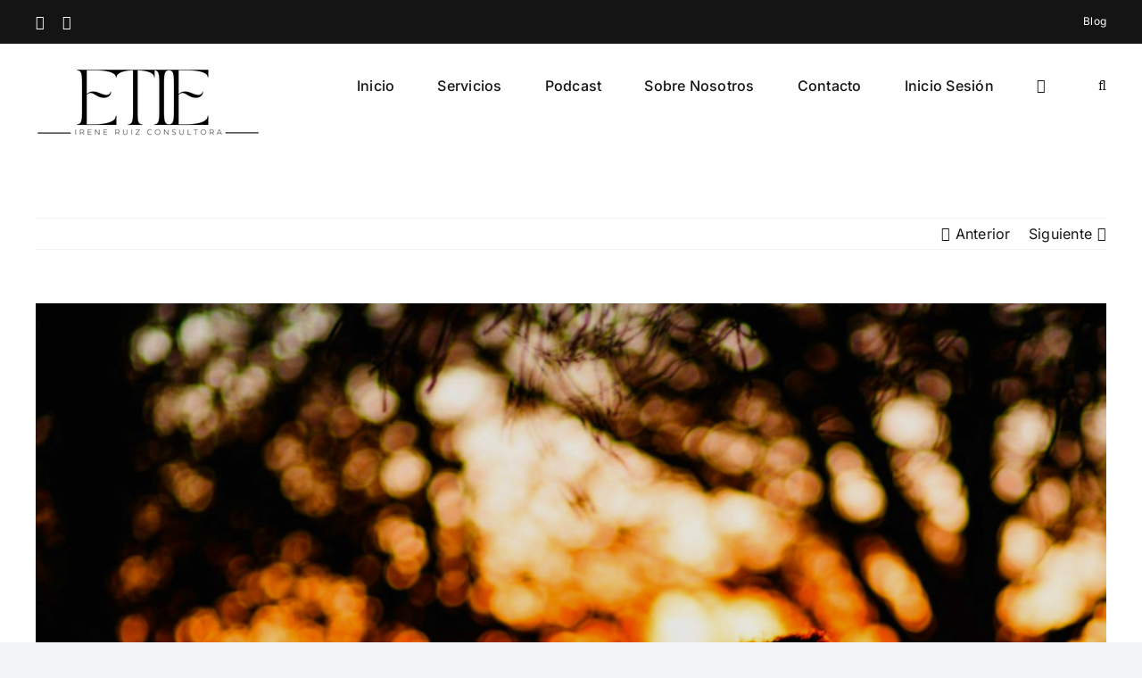

--- FILE ---
content_type: text/html; charset=UTF-8
request_url: https://etie.es/como-controlar-los-pensamientos-negativos/
body_size: 45347
content:
<!DOCTYPE html>
<html class="avada-html-layout-wide avada-html-header-position-top" lang="es">
<head>
	<meta http-equiv="X-UA-Compatible" content="IE=edge" />
	<meta http-equiv="Content-Type" content="text/html; charset=utf-8"/>
	<meta name="viewport" content="width=device-width, initial-scale=1" />
	<script type="text/html" id="tmpl-bb-link-preview">
<% if ( link_scrapping ) { %>
	<% if ( link_loading ) { %>
		<span class="bb-url-scrapper-loading bb-ajax-loader"><i class="bb-icon-l bb-icon-spinner animate-spin"></i>Cargando vista previa...</span>
	<% } %>
	<% if ( link_success || link_error ) { %>
		<a title="Cancelar vista previa" href="#" id="bb-close-link-suggestion">Eliminar vista previa</a>
		<div class="bb-link-preview-container">

			<% if ( link_images && link_images.length && link_success && ! link_error && '' !== link_image_index ) { %>
				<div id="bb-url-scrapper-img-holder">
					<div class="bb-link-preview-image">
						<div class="bb-link-preview-image-cover">
							<img src="<%= link_images[link_image_index] %>"/>
						</div>
						<div class="bb-link-preview-icons">
							<%
							if ( link_images.length > 1 ) { %>
								<a data-bp-tooltip-pos="up" data-bp-tooltip="Cambiar imagen" href="#" class="icon-exchange toolbar-button bp-tooltip" id="icon-exchange"><i class="bb-icon-l bb-icon-exchange"></i></a>
							<% } %>
							<% if ( link_images.length ) { %>
								<a data-bp-tooltip-pos="up" data-bp-tooltip="Eliminar imagen" href="#" class="icon-image-slash toolbar-button bp-tooltip" id="bb-link-preview-remove-image"><i class="bb-icon-l bb-icon-image-slash"></i></a>
							<% } %>
							<a data-bp-tooltip-pos="up" data-bp-tooltip="Confirmar" class="toolbar-button bp-tooltip" href="#" id="bb-link-preview-select-image">
								<i class="bb-icon-check bb-icon-l"></i>
							</a>
						</div>
					</div>
					<% if ( link_images.length > 1 ) { %>
						<div class="bb-url-thumb-nav">
							<button type="button" id="bb-url-prevPicButton"><span class="bb-icon-l bb-icon-angle-left"></span></button>
							<button type="button" id="bb-url-nextPicButton"><span class="bb-icon-l bb-icon-angle-right"></span></button>
							<div id="bb-url-scrapper-img-count">
								Imagen <%= link_image_index + 1 %>&nbsp;de&nbsp;<%= link_images.length %>
							</div>
						</div>
					<% } %>
				</div>
			<% } %>

			<% if ( link_success && ! link_error && link_url ) { %>
				<div class="bb-link-preview-info">
					<% var a = document.createElement('a');
						a.href = link_url;
						var hostname = a.hostname;
						var domainName = hostname.replace('www.', '' );
					%>

					<% if ( 'undefined' !== typeof link_title && link_title.trim() && link_description ) { %>
						<p class="bb-link-preview-link-name"><%= domainName %></p>
					<% } %>

					<% if ( link_success && ! link_error ) { %>
						<p class="bb-link-preview-title"><%= link_title %></p>
					<% } %>

					<% if ( link_success && ! link_error ) { %>
						<div class="bb-link-preview-excerpt"><p><%= link_description %></p></div>
					<% } %>
				</div>
			<% } %>
			<% if ( link_error && ! link_success ) { %>
				<div id="bb-url-error" class="bb-url-error"><%= link_error_msg %></div>
			<% } %>
		</div>
	<% } %>
<% } %>
</script>
<script type="text/html" id="tmpl-profile-card-popup">
	<div id="profile-card" class="bb-profile-card bb-popup-card" data-bp-item-id="" data-bp-item-component="members">

		<div class="skeleton-card">
			<div class="skeleton-card-body">
				<div class="skeleton-card-avatar bb-loading-bg"></div>
				<div class="skeleton-card-entity">
					<div class="skeleton-card-type bb-loading-bg"></div>
					<div class="skeleton-card-heading bb-loading-bg"></div>
					<div class="skeleton-card-meta bb-loading-bg"></div>
				</div>
			</div>
						<div class="skeleton-card-footer skeleton-footer-plain">
				<div class="skeleton-card-button bb-loading-bg"></div>
				<div class="skeleton-card-button bb-loading-bg"></div>
				<div class="skeleton-card-button bb-loading-bg"></div>
			</div>
		</div>

		<div class="bb-card-content">
			<div class="bb-card-body">
				<div class="bb-card-avatar">
					<span class="card-profile-status"></span>
					<img src="" alt="">
				</div>
				<div class="bb-card-entity">
					<div class="bb-card-profile-type"></div>
					<h4 class="bb-card-heading"></h4>
					<div class="bb-card-meta">
						<span class="card-meta-item card-meta-joined">Se unió <span></span></span>
						<span class="card-meta-item card-meta-last-active"></span>
													<span class="card-meta-item card-meta-followers"></span>
												</div>
				</div>
			</div>
			<div class="bb-card-footer">
								<div class="bb-card-action bb-card-action-outline">
					<a href="" class="card-button card-button-profile">Ver perfil</a>
				</div>
			</div>
		</div>

	</div>
</script>
<meta name='robots' content='index, follow, max-image-preview:large, max-snippet:-1, max-video-preview:-1' />
	<style>img:is([sizes="auto" i], [sizes^="auto," i]) { contain-intrinsic-size: 3000px 1500px }</style>
	
	<!-- This site is optimized with the Yoast SEO plugin v26.5 - https://yoast.com/wordpress/plugins/seo/ -->
	<title>CÓMO CONTROLAR LOS PENSAMIENTOS NEGATIVOS - ETIE</title>
	<meta name="description" content="Cómo eliminar o cambiar esos pensamientos negativos recurrentes que te generan inquietud y malestar por otros pensamientos constructivos." />
	<link rel="canonical" href="https://etie.es/como-controlar-los-pensamientos-negativos/" />
	<meta property="og:locale" content="es_ES" />
	<meta property="og:type" content="article" />
	<meta property="og:title" content="CÓMO CONTROLAR LOS PENSAMIENTOS NEGATIVOS - ETIE" />
	<meta property="og:description" content="Cómo eliminar o cambiar esos pensamientos negativos recurrentes que te generan inquietud y malestar por otros pensamientos constructivos." />
	<meta property="og:url" content="https://etie.es/como-controlar-los-pensamientos-negativos/" />
	<meta property="og:site_name" content="ETIE" />
	<meta property="article:publisher" content="https://www.facebook.com/ETIEbyIreneRuiz" />
	<meta property="article:published_time" content="2019-01-09T12:30:59+00:00" />
	<meta property="article:modified_time" content="2020-03-25T09:13:10+00:00" />
	<meta property="og:image" content="https://etie.es/wp-content/uploads/2019/01/16574903.jpg" />
	<meta property="og:image:width" content="940" />
	<meta property="og:image:height" content="788" />
	<meta property="og:image:type" content="image/jpeg" />
	<meta name="author" content="Irene" />
	<meta name="twitter:card" content="summary_large_image" />
	<meta name="twitter:label1" content="Escrito por" />
	<meta name="twitter:data1" content="Irene" />
	<meta name="twitter:label2" content="Tiempo de lectura" />
	<meta name="twitter:data2" content="3 minutos" />
	<script type="application/ld+json" class="yoast-schema-graph">{"@context":"https://schema.org","@graph":[{"@type":"Article","@id":"https://etie.es/como-controlar-los-pensamientos-negativos/#article","isPartOf":{"@id":"https://etie.es/como-controlar-los-pensamientos-negativos/"},"author":{"name":"Irene","@id":"https://etie.es/#/schema/person/cc7723cf20c8688db19bb8a0a6c9a16c"},"headline":"CÓMO CONTROLAR LOS PENSAMIENTOS NEGATIVOS","datePublished":"2019-01-09T12:30:59+00:00","dateModified":"2020-03-25T09:13:10+00:00","mainEntityOfPage":{"@id":"https://etie.es/como-controlar-los-pensamientos-negativos/"},"wordCount":699,"commentCount":0,"publisher":{"@id":"https://etie.es/#organization"},"image":{"@id":"https://etie.es/como-controlar-los-pensamientos-negativos/#primaryimage"},"thumbnailUrl":"https://etie.es/wp-content/uploads/2019/01/16574903.jpg","keywords":["AutoGestión Emocional","Educación emocional","Inteligencia emocional","PENSAMIENTOS NEGATIVOS"],"articleSection":["Blog","Gestión Emocional"],"inLanguage":"es","potentialAction":[{"@type":"CommentAction","name":"Comment","target":["https://etie.es/como-controlar-los-pensamientos-negativos/#respond"]}]},{"@type":"WebPage","@id":"https://etie.es/como-controlar-los-pensamientos-negativos/","url":"https://etie.es/como-controlar-los-pensamientos-negativos/","name":"CÓMO CONTROLAR LOS PENSAMIENTOS NEGATIVOS - ETIE","isPartOf":{"@id":"https://etie.es/#website"},"primaryImageOfPage":{"@id":"https://etie.es/como-controlar-los-pensamientos-negativos/#primaryimage"},"image":{"@id":"https://etie.es/como-controlar-los-pensamientos-negativos/#primaryimage"},"thumbnailUrl":"https://etie.es/wp-content/uploads/2019/01/16574903.jpg","datePublished":"2019-01-09T12:30:59+00:00","dateModified":"2020-03-25T09:13:10+00:00","description":"Cómo eliminar o cambiar esos pensamientos negativos recurrentes que te generan inquietud y malestar por otros pensamientos constructivos.","breadcrumb":{"@id":"https://etie.es/como-controlar-los-pensamientos-negativos/#breadcrumb"},"inLanguage":"es","potentialAction":[{"@type":"ReadAction","target":["https://etie.es/como-controlar-los-pensamientos-negativos/"]}]},{"@type":"ImageObject","inLanguage":"es","@id":"https://etie.es/como-controlar-los-pensamientos-negativos/#primaryimage","url":"https://etie.es/wp-content/uploads/2019/01/16574903.jpg","contentUrl":"https://etie.es/wp-content/uploads/2019/01/16574903.jpg","width":940,"height":788,"caption":"pensamientos negativos"},{"@type":"BreadcrumbList","@id":"https://etie.es/como-controlar-los-pensamientos-negativos/#breadcrumb","itemListElement":[{"@type":"ListItem","position":1,"name":"Portada","item":"https://etie.es/"},{"@type":"ListItem","position":2,"name":"CÓMO CONTROLAR LOS PENSAMIENTOS NEGATIVOS"}]},{"@type":"WebSite","@id":"https://etie.es/#website","url":"https://etie.es/","name":"ETIE","description":"Consultora en Liderazgo Efectivo Emocionalmente Inteligente","publisher":{"@id":"https://etie.es/#organization"},"potentialAction":[{"@type":"SearchAction","target":{"@type":"EntryPoint","urlTemplate":"https://etie.es/?s={search_term_string}"},"query-input":{"@type":"PropertyValueSpecification","valueRequired":true,"valueName":"search_term_string"}}],"inLanguage":"es"},{"@type":"Organization","@id":"https://etie.es/#organization","name":"ETIE CONSULTING & TECHNOLOGY","url":"https://etie.es/","logo":{"@type":"ImageObject","inLanguage":"es","@id":"https://etie.es/#/schema/logo/image/","url":"https://etie.es/wp-content/uploads/2014/10/Diseno-sin-titulo-37-e1650285130347.png","contentUrl":"https://etie.es/wp-content/uploads/2014/10/Diseno-sin-titulo-37-e1650285130347.png","width":250,"height":106,"caption":"ETIE CONSULTING & TECHNOLOGY"},"image":{"@id":"https://etie.es/#/schema/logo/image/"},"sameAs":["https://www.facebook.com/ETIEbyIreneRuiz"]},{"@type":"Person","@id":"https://etie.es/#/schema/person/cc7723cf20c8688db19bb8a0a6c9a16c","name":"Irene","image":{"@type":"ImageObject","inLanguage":"es","@id":"https://etie.es/#/schema/person/image/","url":"https://etie.es/wp-content/uploads/avatars/2/6890f992c31a9-bpthumb.png","contentUrl":"https://etie.es/wp-content/uploads/avatars/2/6890f992c31a9-bpthumb.png","caption":"Irene"}}]}</script>
	<!-- / Yoast SEO plugin. -->


<script type='application/javascript'  id='pys-version-script'>console.log('PixelYourSite Free version 11.1.3');</script>
<link rel='dns-prefetch' href='//www.googletagmanager.com' />
		
		
		
				<script type="text/javascript">
/* <![CDATA[ */
window._wpemojiSettings = {"baseUrl":"https:\/\/s.w.org\/images\/core\/emoji\/16.0.1\/72x72\/","ext":".png","svgUrl":"https:\/\/s.w.org\/images\/core\/emoji\/16.0.1\/svg\/","svgExt":".svg","source":{"concatemoji":"https:\/\/etie.es\/wp-includes\/js\/wp-emoji-release.min.js?ver=7d17f5d95c79fc3c134ed6210a55c0b9"}};
/*! This file is auto-generated */
!function(s,n){var o,i,e;function c(e){try{var t={supportTests:e,timestamp:(new Date).valueOf()};sessionStorage.setItem(o,JSON.stringify(t))}catch(e){}}function p(e,t,n){e.clearRect(0,0,e.canvas.width,e.canvas.height),e.fillText(t,0,0);var t=new Uint32Array(e.getImageData(0,0,e.canvas.width,e.canvas.height).data),a=(e.clearRect(0,0,e.canvas.width,e.canvas.height),e.fillText(n,0,0),new Uint32Array(e.getImageData(0,0,e.canvas.width,e.canvas.height).data));return t.every(function(e,t){return e===a[t]})}function u(e,t){e.clearRect(0,0,e.canvas.width,e.canvas.height),e.fillText(t,0,0);for(var n=e.getImageData(16,16,1,1),a=0;a<n.data.length;a++)if(0!==n.data[a])return!1;return!0}function f(e,t,n,a){switch(t){case"flag":return n(e,"\ud83c\udff3\ufe0f\u200d\u26a7\ufe0f","\ud83c\udff3\ufe0f\u200b\u26a7\ufe0f")?!1:!n(e,"\ud83c\udde8\ud83c\uddf6","\ud83c\udde8\u200b\ud83c\uddf6")&&!n(e,"\ud83c\udff4\udb40\udc67\udb40\udc62\udb40\udc65\udb40\udc6e\udb40\udc67\udb40\udc7f","\ud83c\udff4\u200b\udb40\udc67\u200b\udb40\udc62\u200b\udb40\udc65\u200b\udb40\udc6e\u200b\udb40\udc67\u200b\udb40\udc7f");case"emoji":return!a(e,"\ud83e\udedf")}return!1}function g(e,t,n,a){var r="undefined"!=typeof WorkerGlobalScope&&self instanceof WorkerGlobalScope?new OffscreenCanvas(300,150):s.createElement("canvas"),o=r.getContext("2d",{willReadFrequently:!0}),i=(o.textBaseline="top",o.font="600 32px Arial",{});return e.forEach(function(e){i[e]=t(o,e,n,a)}),i}function t(e){var t=s.createElement("script");t.src=e,t.defer=!0,s.head.appendChild(t)}"undefined"!=typeof Promise&&(o="wpEmojiSettingsSupports",i=["flag","emoji"],n.supports={everything:!0,everythingExceptFlag:!0},e=new Promise(function(e){s.addEventListener("DOMContentLoaded",e,{once:!0})}),new Promise(function(t){var n=function(){try{var e=JSON.parse(sessionStorage.getItem(o));if("object"==typeof e&&"number"==typeof e.timestamp&&(new Date).valueOf()<e.timestamp+604800&&"object"==typeof e.supportTests)return e.supportTests}catch(e){}return null}();if(!n){if("undefined"!=typeof Worker&&"undefined"!=typeof OffscreenCanvas&&"undefined"!=typeof URL&&URL.createObjectURL&&"undefined"!=typeof Blob)try{var e="postMessage("+g.toString()+"("+[JSON.stringify(i),f.toString(),p.toString(),u.toString()].join(",")+"));",a=new Blob([e],{type:"text/javascript"}),r=new Worker(URL.createObjectURL(a),{name:"wpTestEmojiSupports"});return void(r.onmessage=function(e){c(n=e.data),r.terminate(),t(n)})}catch(e){}c(n=g(i,f,p,u))}t(n)}).then(function(e){for(var t in e)n.supports[t]=e[t],n.supports.everything=n.supports.everything&&n.supports[t],"flag"!==t&&(n.supports.everythingExceptFlag=n.supports.everythingExceptFlag&&n.supports[t]);n.supports.everythingExceptFlag=n.supports.everythingExceptFlag&&!n.supports.flag,n.DOMReady=!1,n.readyCallback=function(){n.DOMReady=!0}}).then(function(){return e}).then(function(){var e;n.supports.everything||(n.readyCallback(),(e=n.source||{}).concatemoji?t(e.concatemoji):e.wpemoji&&e.twemoji&&(t(e.twemoji),t(e.wpemoji)))}))}((window,document),window._wpemojiSettings);
/* ]]> */
</script>

<link rel='stylesheet' id='wc-blocks-integration-css' href='https://etie.es/wp-content/plugins/woocommerce-subscriptions/vendor/woocommerce/subscriptions-core/build/index.css?ver=6.4.0' type='text/css' media='all' />
<link rel='stylesheet' id='wc-stripe-blocks-checkout-style-css' href='https://etie.es/wp-content/plugins/woocommerce-gateway-stripe/build/upe_blocks.css?ver=391b2d5acc3d3d8a40080f40b4dc3a17' type='text/css' media='all' />
<link rel='stylesheet' id='bp-nouveau-icons-map-css' href='https://etie.es/wp-content/plugins/buddyboss-platform/bp-templates/bp-nouveau/icons/css/icons-map.min.css?ver=2.14.4' type='text/css' media='all' />
<link rel='stylesheet' id='bp-nouveau-bb-icons-css' href='https://etie.es/wp-content/plugins/buddyboss-platform/bp-templates/bp-nouveau/icons/css/bb-icons.min.css?ver=1.0.8' type='text/css' media='all' />
<link rel='stylesheet' id='dashicons-css' href='https://etie.es/wp-includes/css/dashicons.min.css?ver=7d17f5d95c79fc3c134ed6210a55c0b9' type='text/css' media='all' />
<link rel='stylesheet' id='bp-nouveau-css' href='https://etie.es/wp-content/plugins/buddyboss-platform/bp-templates/bp-nouveau/css/buddypress.min.css?ver=2.14.4' type='text/css' media='all' />
<style id='bp-nouveau-inline-css' type='text/css'>
.list-wrap .bs-group-cover a:before{ background:unset; }#buddypress #header-cover-image.has-default, #buddypress #header-cover-image.has-default .guillotine-window img, .bs-group-cover a img{ background-color: #e2e9ef; }
body .bp-member-type.bb-current-member-equipo-etie {background-color:#ffffff !important;}body .bp-member-type.bb-current-member-equipo-etie {color:#c92e71 !important;}
</style>
<style id='wp-emoji-styles-inline-css' type='text/css'>

	img.wp-smiley, img.emoji {
		display: inline !important;
		border: none !important;
		box-shadow: none !important;
		height: 1em !important;
		width: 1em !important;
		margin: 0 0.07em !important;
		vertical-align: -0.1em !important;
		background: none !important;
		padding: 0 !important;
	}
</style>
<link rel='stylesheet' id='wp-block-library-css' href='https://etie.es/wp-includes/css/dist/block-library/style.min.css?ver=7d17f5d95c79fc3c134ed6210a55c0b9' type='text/css' media='all' />
<style id='wp-block-library-theme-inline-css' type='text/css'>
.wp-block-audio :where(figcaption){color:#555;font-size:13px;text-align:center}.is-dark-theme .wp-block-audio :where(figcaption){color:#ffffffa6}.wp-block-audio{margin:0 0 1em}.wp-block-code{border:1px solid #ccc;border-radius:4px;font-family:Menlo,Consolas,monaco,monospace;padding:.8em 1em}.wp-block-embed :where(figcaption){color:#555;font-size:13px;text-align:center}.is-dark-theme .wp-block-embed :where(figcaption){color:#ffffffa6}.wp-block-embed{margin:0 0 1em}.blocks-gallery-caption{color:#555;font-size:13px;text-align:center}.is-dark-theme .blocks-gallery-caption{color:#ffffffa6}:root :where(.wp-block-image figcaption){color:#555;font-size:13px;text-align:center}.is-dark-theme :root :where(.wp-block-image figcaption){color:#ffffffa6}.wp-block-image{margin:0 0 1em}.wp-block-pullquote{border-bottom:4px solid;border-top:4px solid;color:currentColor;margin-bottom:1.75em}.wp-block-pullquote cite,.wp-block-pullquote footer,.wp-block-pullquote__citation{color:currentColor;font-size:.8125em;font-style:normal;text-transform:uppercase}.wp-block-quote{border-left:.25em solid;margin:0 0 1.75em;padding-left:1em}.wp-block-quote cite,.wp-block-quote footer{color:currentColor;font-size:.8125em;font-style:normal;position:relative}.wp-block-quote:where(.has-text-align-right){border-left:none;border-right:.25em solid;padding-left:0;padding-right:1em}.wp-block-quote:where(.has-text-align-center){border:none;padding-left:0}.wp-block-quote.is-large,.wp-block-quote.is-style-large,.wp-block-quote:where(.is-style-plain){border:none}.wp-block-search .wp-block-search__label{font-weight:700}.wp-block-search__button{border:1px solid #ccc;padding:.375em .625em}:where(.wp-block-group.has-background){padding:1.25em 2.375em}.wp-block-separator.has-css-opacity{opacity:.4}.wp-block-separator{border:none;border-bottom:2px solid;margin-left:auto;margin-right:auto}.wp-block-separator.has-alpha-channel-opacity{opacity:1}.wp-block-separator:not(.is-style-wide):not(.is-style-dots){width:100px}.wp-block-separator.has-background:not(.is-style-dots){border-bottom:none;height:1px}.wp-block-separator.has-background:not(.is-style-wide):not(.is-style-dots){height:2px}.wp-block-table{margin:0 0 1em}.wp-block-table td,.wp-block-table th{word-break:normal}.wp-block-table :where(figcaption){color:#555;font-size:13px;text-align:center}.is-dark-theme .wp-block-table :where(figcaption){color:#ffffffa6}.wp-block-video :where(figcaption){color:#555;font-size:13px;text-align:center}.is-dark-theme .wp-block-video :where(figcaption){color:#ffffffa6}.wp-block-video{margin:0 0 1em}:root :where(.wp-block-template-part.has-background){margin-bottom:0;margin-top:0;padding:1.25em 2.375em}
</style>
<style id='classic-theme-styles-inline-css' type='text/css'>
/*! This file is auto-generated */
.wp-block-button__link{color:#fff;background-color:#32373c;border-radius:9999px;box-shadow:none;text-decoration:none;padding:calc(.667em + 2px) calc(1.333em + 2px);font-size:1.125em}.wp-block-file__button{background:#32373c;color:#fff;text-decoration:none}
</style>
<style id='global-styles-inline-css' type='text/css'>
:root{--wp--preset--aspect-ratio--square: 1;--wp--preset--aspect-ratio--4-3: 4/3;--wp--preset--aspect-ratio--3-4: 3/4;--wp--preset--aspect-ratio--3-2: 3/2;--wp--preset--aspect-ratio--2-3: 2/3;--wp--preset--aspect-ratio--16-9: 16/9;--wp--preset--aspect-ratio--9-16: 9/16;--wp--preset--color--black: #000000;--wp--preset--color--cyan-bluish-gray: #abb8c3;--wp--preset--color--white: #ffffff;--wp--preset--color--pale-pink: #f78da7;--wp--preset--color--vivid-red: #cf2e2e;--wp--preset--color--luminous-vivid-orange: #ff6900;--wp--preset--color--luminous-vivid-amber: #fcb900;--wp--preset--color--light-green-cyan: #7bdcb5;--wp--preset--color--vivid-green-cyan: #00d084;--wp--preset--color--pale-cyan-blue: #8ed1fc;--wp--preset--color--vivid-cyan-blue: #0693e3;--wp--preset--color--vivid-purple: #9b51e0;--wp--preset--color--awb-color-1: #ffffff;--wp--preset--color--awb-color-2: #f9f9fb;--wp--preset--color--awb-color-3: #f2f3f5;--wp--preset--color--awb-color-4: rgba(0,0,0,0.92);--wp--preset--color--awb-color-5: #ad3d11;--wp--preset--color--awb-color-6: #434549;--wp--preset--color--awb-color-7: #212326;--wp--preset--color--awb-color-8: #141617;--wp--preset--color--awb-color-custom-1: rgba(191,93,76,0.83);--wp--preset--gradient--vivid-cyan-blue-to-vivid-purple: linear-gradient(135deg,rgba(6,147,227,1) 0%,rgb(155,81,224) 100%);--wp--preset--gradient--light-green-cyan-to-vivid-green-cyan: linear-gradient(135deg,rgb(122,220,180) 0%,rgb(0,208,130) 100%);--wp--preset--gradient--luminous-vivid-amber-to-luminous-vivid-orange: linear-gradient(135deg,rgba(252,185,0,1) 0%,rgba(255,105,0,1) 100%);--wp--preset--gradient--luminous-vivid-orange-to-vivid-red: linear-gradient(135deg,rgba(255,105,0,1) 0%,rgb(207,46,46) 100%);--wp--preset--gradient--very-light-gray-to-cyan-bluish-gray: linear-gradient(135deg,rgb(238,238,238) 0%,rgb(169,184,195) 100%);--wp--preset--gradient--cool-to-warm-spectrum: linear-gradient(135deg,rgb(74,234,220) 0%,rgb(151,120,209) 20%,rgb(207,42,186) 40%,rgb(238,44,130) 60%,rgb(251,105,98) 80%,rgb(254,248,76) 100%);--wp--preset--gradient--blush-light-purple: linear-gradient(135deg,rgb(255,206,236) 0%,rgb(152,150,240) 100%);--wp--preset--gradient--blush-bordeaux: linear-gradient(135deg,rgb(254,205,165) 0%,rgb(254,45,45) 50%,rgb(107,0,62) 100%);--wp--preset--gradient--luminous-dusk: linear-gradient(135deg,rgb(255,203,112) 0%,rgb(199,81,192) 50%,rgb(65,88,208) 100%);--wp--preset--gradient--pale-ocean: linear-gradient(135deg,rgb(255,245,203) 0%,rgb(182,227,212) 50%,rgb(51,167,181) 100%);--wp--preset--gradient--electric-grass: linear-gradient(135deg,rgb(202,248,128) 0%,rgb(113,206,126) 100%);--wp--preset--gradient--midnight: linear-gradient(135deg,rgb(2,3,129) 0%,rgb(40,116,252) 100%);--wp--preset--font-size--small: 12px;--wp--preset--font-size--medium: 20px;--wp--preset--font-size--large: 24px;--wp--preset--font-size--x-large: 42px;--wp--preset--font-size--normal: 16px;--wp--preset--font-size--xlarge: 32px;--wp--preset--font-size--huge: 48px;--wp--preset--spacing--20: 0.44rem;--wp--preset--spacing--30: 0.67rem;--wp--preset--spacing--40: 1rem;--wp--preset--spacing--50: 1.5rem;--wp--preset--spacing--60: 2.25rem;--wp--preset--spacing--70: 3.38rem;--wp--preset--spacing--80: 5.06rem;--wp--preset--shadow--natural: 6px 6px 9px rgba(0, 0, 0, 0.2);--wp--preset--shadow--deep: 12px 12px 50px rgba(0, 0, 0, 0.4);--wp--preset--shadow--sharp: 6px 6px 0px rgba(0, 0, 0, 0.2);--wp--preset--shadow--outlined: 6px 6px 0px -3px rgba(255, 255, 255, 1), 6px 6px rgba(0, 0, 0, 1);--wp--preset--shadow--crisp: 6px 6px 0px rgba(0, 0, 0, 1);}:where(.is-layout-flex){gap: 0.5em;}:where(.is-layout-grid){gap: 0.5em;}body .is-layout-flex{display: flex;}.is-layout-flex{flex-wrap: wrap;align-items: center;}.is-layout-flex > :is(*, div){margin: 0;}body .is-layout-grid{display: grid;}.is-layout-grid > :is(*, div){margin: 0;}:where(.wp-block-columns.is-layout-flex){gap: 2em;}:where(.wp-block-columns.is-layout-grid){gap: 2em;}:where(.wp-block-post-template.is-layout-flex){gap: 1.25em;}:where(.wp-block-post-template.is-layout-grid){gap: 1.25em;}.has-black-color{color: var(--wp--preset--color--black) !important;}.has-cyan-bluish-gray-color{color: var(--wp--preset--color--cyan-bluish-gray) !important;}.has-white-color{color: var(--wp--preset--color--white) !important;}.has-pale-pink-color{color: var(--wp--preset--color--pale-pink) !important;}.has-vivid-red-color{color: var(--wp--preset--color--vivid-red) !important;}.has-luminous-vivid-orange-color{color: var(--wp--preset--color--luminous-vivid-orange) !important;}.has-luminous-vivid-amber-color{color: var(--wp--preset--color--luminous-vivid-amber) !important;}.has-light-green-cyan-color{color: var(--wp--preset--color--light-green-cyan) !important;}.has-vivid-green-cyan-color{color: var(--wp--preset--color--vivid-green-cyan) !important;}.has-pale-cyan-blue-color{color: var(--wp--preset--color--pale-cyan-blue) !important;}.has-vivid-cyan-blue-color{color: var(--wp--preset--color--vivid-cyan-blue) !important;}.has-vivid-purple-color{color: var(--wp--preset--color--vivid-purple) !important;}.has-black-background-color{background-color: var(--wp--preset--color--black) !important;}.has-cyan-bluish-gray-background-color{background-color: var(--wp--preset--color--cyan-bluish-gray) !important;}.has-white-background-color{background-color: var(--wp--preset--color--white) !important;}.has-pale-pink-background-color{background-color: var(--wp--preset--color--pale-pink) !important;}.has-vivid-red-background-color{background-color: var(--wp--preset--color--vivid-red) !important;}.has-luminous-vivid-orange-background-color{background-color: var(--wp--preset--color--luminous-vivid-orange) !important;}.has-luminous-vivid-amber-background-color{background-color: var(--wp--preset--color--luminous-vivid-amber) !important;}.has-light-green-cyan-background-color{background-color: var(--wp--preset--color--light-green-cyan) !important;}.has-vivid-green-cyan-background-color{background-color: var(--wp--preset--color--vivid-green-cyan) !important;}.has-pale-cyan-blue-background-color{background-color: var(--wp--preset--color--pale-cyan-blue) !important;}.has-vivid-cyan-blue-background-color{background-color: var(--wp--preset--color--vivid-cyan-blue) !important;}.has-vivid-purple-background-color{background-color: var(--wp--preset--color--vivid-purple) !important;}.has-black-border-color{border-color: var(--wp--preset--color--black) !important;}.has-cyan-bluish-gray-border-color{border-color: var(--wp--preset--color--cyan-bluish-gray) !important;}.has-white-border-color{border-color: var(--wp--preset--color--white) !important;}.has-pale-pink-border-color{border-color: var(--wp--preset--color--pale-pink) !important;}.has-vivid-red-border-color{border-color: var(--wp--preset--color--vivid-red) !important;}.has-luminous-vivid-orange-border-color{border-color: var(--wp--preset--color--luminous-vivid-orange) !important;}.has-luminous-vivid-amber-border-color{border-color: var(--wp--preset--color--luminous-vivid-amber) !important;}.has-light-green-cyan-border-color{border-color: var(--wp--preset--color--light-green-cyan) !important;}.has-vivid-green-cyan-border-color{border-color: var(--wp--preset--color--vivid-green-cyan) !important;}.has-pale-cyan-blue-border-color{border-color: var(--wp--preset--color--pale-cyan-blue) !important;}.has-vivid-cyan-blue-border-color{border-color: var(--wp--preset--color--vivid-cyan-blue) !important;}.has-vivid-purple-border-color{border-color: var(--wp--preset--color--vivid-purple) !important;}.has-vivid-cyan-blue-to-vivid-purple-gradient-background{background: var(--wp--preset--gradient--vivid-cyan-blue-to-vivid-purple) !important;}.has-light-green-cyan-to-vivid-green-cyan-gradient-background{background: var(--wp--preset--gradient--light-green-cyan-to-vivid-green-cyan) !important;}.has-luminous-vivid-amber-to-luminous-vivid-orange-gradient-background{background: var(--wp--preset--gradient--luminous-vivid-amber-to-luminous-vivid-orange) !important;}.has-luminous-vivid-orange-to-vivid-red-gradient-background{background: var(--wp--preset--gradient--luminous-vivid-orange-to-vivid-red) !important;}.has-very-light-gray-to-cyan-bluish-gray-gradient-background{background: var(--wp--preset--gradient--very-light-gray-to-cyan-bluish-gray) !important;}.has-cool-to-warm-spectrum-gradient-background{background: var(--wp--preset--gradient--cool-to-warm-spectrum) !important;}.has-blush-light-purple-gradient-background{background: var(--wp--preset--gradient--blush-light-purple) !important;}.has-blush-bordeaux-gradient-background{background: var(--wp--preset--gradient--blush-bordeaux) !important;}.has-luminous-dusk-gradient-background{background: var(--wp--preset--gradient--luminous-dusk) !important;}.has-pale-ocean-gradient-background{background: var(--wp--preset--gradient--pale-ocean) !important;}.has-electric-grass-gradient-background{background: var(--wp--preset--gradient--electric-grass) !important;}.has-midnight-gradient-background{background: var(--wp--preset--gradient--midnight) !important;}.has-small-font-size{font-size: var(--wp--preset--font-size--small) !important;}.has-medium-font-size{font-size: var(--wp--preset--font-size--medium) !important;}.has-large-font-size{font-size: var(--wp--preset--font-size--large) !important;}.has-x-large-font-size{font-size: var(--wp--preset--font-size--x-large) !important;}
:where(.wp-block-post-template.is-layout-flex){gap: 1.25em;}:where(.wp-block-post-template.is-layout-grid){gap: 1.25em;}
:where(.wp-block-columns.is-layout-flex){gap: 2em;}:where(.wp-block-columns.is-layout-grid){gap: 2em;}
:root :where(.wp-block-pullquote){font-size: 1.5em;line-height: 1.6;}
</style>
<link rel='stylesheet' id='bb-pro-enqueue-scripts-css' href='https://etie.es/wp-content/plugins/buddyboss-platform-pro/assets/css/index.min.css?ver=2.10.1' type='text/css' media='all' />
<link rel='stylesheet' id='bb-access-control-css' href='https://etie.es/wp-content/plugins/buddyboss-platform-pro/includes/access-control/assets/css/bb-access-control.min.css?ver=2.10.1' type='text/css' media='all' />
<link rel='stylesheet' id='bb-polls-style-css' href='https://etie.es/wp-content/plugins/buddyboss-platform-pro/includes/polls/assets/css/bb-polls.min.css?ver=2.10.1' type='text/css' media='all' />
<link rel='stylesheet' id='bb-schedule-posts-css' href='https://etie.es/wp-content/plugins/buddyboss-platform-pro/includes/schedule-posts/assets/css/bb-schedule-posts.min.css?ver=2.10.1' type='text/css' media='all' />
<link rel='stylesheet' id='bb-activity-post-feature-image-css' href='https://etie.es/wp-content/plugins/buddyboss-platform-pro/includes/platform-settings/activity/post-feature-image/assets/css/bb-activity-post-feature-image.min.css?ver=2.10.1' type='text/css' media='all' />
<link rel='stylesheet' id='bb-cropper-css-css' href='https://etie.es/wp-content/plugins/buddyboss-platform/bp-core/css/vendor/cropper.min.css?ver=2.14.4' type='text/css' media='all' />
<link rel='stylesheet' id='bb-meprlms-frontend-css' href='https://etie.es/wp-content/plugins/buddyboss-platform-pro/includes/integrations/meprlms/assets/css/meprlms-frontend.min.css?ver=2.14.4' type='text/css' media='all' />
<link rel='stylesheet' id='bb-tutorlms-admin-css' href='https://etie.es/wp-content/plugins/buddyboss-platform-pro/includes/integrations/tutorlms/assets/css/bb-tutorlms-admin.min.css?ver=2.14.4' type='text/css' media='all' />
<link rel='stylesheet' id='wpdm-fonticon-css' href='https://etie.es/wp-content/plugins/download-manager/assets/wpdm-iconfont/css/wpdm-icons.css?ver=7d17f5d95c79fc3c134ed6210a55c0b9' type='text/css' media='all' />
<link rel='stylesheet' id='wpdm-front-css' href='https://etie.es/wp-content/plugins/download-manager/assets/css/front.min.css?ver=7d17f5d95c79fc3c134ed6210a55c0b9' type='text/css' media='all' />
<style id='woocommerce-inline-inline-css' type='text/css'>
.woocommerce form .form-row .required { visibility: visible; }
</style>
<link rel='stylesheet' id='learndash_quiz_front_css-css' href='//etie.es/wp-content/plugins/sfwd-lms/themes/legacy/templates/learndash_quiz_front.min.css?ver=4.25.7.1' type='text/css' media='all' />
<link rel='stylesheet' id='learndash-css' href='//etie.es/wp-content/plugins/sfwd-lms/src/assets/dist/css/styles.css?ver=4.25.7.1' type='text/css' media='all' />
<link rel='stylesheet' id='jquery-dropdown-css-css' href='//etie.es/wp-content/plugins/sfwd-lms/assets/css/jquery.dropdown.min.css?ver=4.25.7.1' type='text/css' media='all' />
<link rel='stylesheet' id='learndash_lesson_video-css' href='//etie.es/wp-content/plugins/sfwd-lms/themes/legacy/templates/learndash_lesson_video.min.css?ver=4.25.7.1' type='text/css' media='all' />
<link rel='stylesheet' id='learndash-admin-bar-css' href='https://etie.es/wp-content/plugins/sfwd-lms/src/assets/dist/css/admin-bar/styles.css?ver=4.25.7.1' type='text/css' media='all' />
<link rel='stylesheet' id='learndash-course-grid-skin-grid-css' href='https://etie.es/wp-content/plugins/sfwd-lms/includes/course-grid/templates/skins/grid/style.css?ver=4.25.7.1' type='text/css' media='all' />
<link rel='stylesheet' id='learndash-course-grid-pagination-css' href='https://etie.es/wp-content/plugins/sfwd-lms/includes/course-grid/templates/pagination/style.css?ver=4.25.7.1' type='text/css' media='all' />
<link rel='stylesheet' id='learndash-course-grid-filter-css' href='https://etie.es/wp-content/plugins/sfwd-lms/includes/course-grid/templates/filter/style.css?ver=4.25.7.1' type='text/css' media='all' />
<link rel='stylesheet' id='learndash-course-grid-card-grid-1-css' href='https://etie.es/wp-content/plugins/sfwd-lms/includes/course-grid/templates/cards/grid-1/style.css?ver=4.25.7.1' type='text/css' media='all' />
<link rel='stylesheet' id='cmplz-general-css' href='https://etie.es/wp-content/plugins/complianz-gdpr/assets/css/cookieblocker.min.css?ver=1753890124' type='text/css' media='all' />
<link rel='stylesheet' id='learndash-front-css' href='//etie.es/wp-content/plugins/sfwd-lms/themes/ld30/assets/css/learndash.min.css?ver=4.25.7.1' type='text/css' media='all' />
<style id='learndash-front-inline-css' type='text/css'>
		.learndash-wrapper .ld-item-list .ld-item-list-item.ld-is-next,
		.learndash-wrapper .wpProQuiz_content .wpProQuiz_questionListItem label:focus-within {
			border-color: #dfa697;
		}

		/*
		.learndash-wrapper a:not(.ld-button):not(#quiz_continue_link):not(.ld-focus-menu-link):not(.btn-blue):not(#quiz_continue_link):not(.ld-js-register-account):not(#ld-focus-mode-course-heading):not(#btn-join):not(.ld-item-name):not(.ld-table-list-item-preview):not(.ld-lesson-item-preview-heading),
		 */

		.learndash-wrapper .ld-breadcrumbs a,
		.learndash-wrapper .ld-lesson-item.ld-is-current-lesson .ld-lesson-item-preview-heading,
		.learndash-wrapper .ld-lesson-item.ld-is-current-lesson .ld-lesson-title,
		.learndash-wrapper .ld-primary-color-hover:hover,
		.learndash-wrapper .ld-primary-color,
		.learndash-wrapper .ld-primary-color-hover:hover,
		.learndash-wrapper .ld-primary-color,
		.learndash-wrapper .ld-tabs .ld-tabs-navigation .ld-tab.ld-active,
		.learndash-wrapper .ld-button.ld-button-transparent,
		.learndash-wrapper .ld-button.ld-button-reverse,
		.learndash-wrapper .ld-icon-certificate,
		.learndash-wrapper .ld-login-modal .ld-login-modal-login .ld-modal-heading,
		#wpProQuiz_user_content a,
		.learndash-wrapper .ld-item-list .ld-item-list-item a.ld-item-name:hover,
		.learndash-wrapper .ld-focus-comments__heading-actions .ld-expand-button,
		.learndash-wrapper .ld-focus-comments__heading a,
		.learndash-wrapper .ld-focus-comments .comment-respond a,
		.learndash-wrapper .ld-focus-comment .ld-comment-reply a.comment-reply-link:hover,
		.learndash-wrapper .ld-expand-button.ld-button-alternate {
			color: #dfa697 !important;
		}

		.learndash-wrapper .ld-focus-comment.bypostauthor>.ld-comment-wrapper,
		.learndash-wrapper .ld-focus-comment.role-group_leader>.ld-comment-wrapper,
		.learndash-wrapper .ld-focus-comment.role-administrator>.ld-comment-wrapper {
			background-color:rgba(223, 166, 151, 0.03) !important;
		}


		.learndash-wrapper .ld-primary-background,
		.learndash-wrapper .ld-tabs .ld-tabs-navigation .ld-tab.ld-active:after {
			background: #dfa697 !important;
		}



		.learndash-wrapper .ld-course-navigation .ld-lesson-item.ld-is-current-lesson .ld-status-incomplete,
		.learndash-wrapper .ld-focus-comment.bypostauthor:not(.ptype-sfwd-assignment) >.ld-comment-wrapper>.ld-comment-avatar img,
		.learndash-wrapper .ld-focus-comment.role-group_leader>.ld-comment-wrapper>.ld-comment-avatar img,
		.learndash-wrapper .ld-focus-comment.role-administrator>.ld-comment-wrapper>.ld-comment-avatar img {
			border-color: #dfa697 !important;
		}



		.learndash-wrapper .ld-loading::before {
			border-top:3px solid #dfa697 !important;
		}

		.learndash-wrapper .ld-button:hover:not([disabled]):not(.ld-button-transparent):not(.ld--ignore-inline-css),
		#learndash-tooltips .ld-tooltip:after,
		#learndash-tooltips .ld-tooltip,
		.ld-tooltip:not(.ld-tooltip--modern) [role="tooltip"],
		.learndash-wrapper .ld-primary-background,
		.learndash-wrapper .btn-join:not(.ld--ignore-inline-css),
		.learndash-wrapper #btn-join:not(.ld--ignore-inline-css),
		.learndash-wrapper .ld-button:not([disabled]):not(.ld-button-reverse):not(.ld-button-transparent):not(.ld--ignore-inline-css),
		.learndash-wrapper .ld-expand-button:not([disabled]),
		.learndash-wrapper .wpProQuiz_content .wpProQuiz_button:not([disabled]):not(.wpProQuiz_button_reShowQuestion):not(.wpProQuiz_button_restartQuiz),
		.learndash-wrapper .wpProQuiz_content .wpProQuiz_button2:not([disabled]),
		.learndash-wrapper .ld-focus .ld-focus-sidebar .ld-course-navigation-heading,
		.learndash-wrapper .ld-focus-comments .form-submit #submit,
		.learndash-wrapper .ld-login-modal input[type='submit']:not([disabled]),
		.learndash-wrapper .ld-login-modal .ld-login-modal-register:not([disabled]),
		.learndash-wrapper .wpProQuiz_content .wpProQuiz_certificate a.btn-blue:not([disabled]),
		.learndash-wrapper .ld-focus .ld-focus-header .ld-user-menu .ld-user-menu-items a:not([disabled]),
		#wpProQuiz_user_content table.wp-list-table thead th,
		#wpProQuiz_overlay_close:not([disabled]),
		.learndash-wrapper .ld-expand-button.ld-button-alternate:not([disabled]) .ld-icon {
			background-color: #dfa697 !important;
			color: #000000;
		}

		.learndash-wrapper .ld-focus .ld-focus-sidebar .ld-focus-sidebar-trigger:not([disabled]):not(:hover):not(:focus) .ld-icon {
			background-color: #dfa697;
		}

		.learndash-wrapper .ld-focus .ld-focus-sidebar .ld-focus-sidebar-trigger:hover .ld-icon,
		.learndash-wrapper .ld-focus .ld-focus-sidebar .ld-focus-sidebar-trigger:focus .ld-icon {
			border-color: #dfa697;
			color: #dfa697;
		}

		.learndash-wrapper .ld-button:focus:not(.ld-button-transparent):not(.ld--ignore-inline-css),
		.learndash-wrapper .btn-join:focus:not(.ld--ignore-inline-css),
		.learndash-wrapper #btn-join:focus:not(.ld--ignore-inline-css),
		.learndash-wrapper .ld-expand-button:focus,
		.learndash-wrapper .wpProQuiz_content .wpProQuiz_button:not(.wpProQuiz_button_reShowQuestion):focus:not(.wpProQuiz_button_restartQuiz),
		.learndash-wrapper .wpProQuiz_content .wpProQuiz_button2:focus,
		.learndash-wrapper .ld-focus-comments .form-submit #submit,
		.learndash-wrapper .ld-login-modal input[type='submit']:focus,
		.learndash-wrapper .ld-login-modal .ld-login-modal-register:focus,
		.learndash-wrapper .wpProQuiz_content .wpProQuiz_certificate a.btn-blue:focus {
			opacity: 0.75; /* Replicates the hover/focus states pre-4.21.3. */
			outline-color: #dfa697;
		}

		.learndash-wrapper .ld-button:hover:not(.ld-button-transparent):not(.ld--ignore-inline-css),
		.learndash-wrapper .btn-join:hover:not(.ld--ignore-inline-css),
		.learndash-wrapper #btn-join:hover:not(.ld--ignore-inline-css),
		.learndash-wrapper .ld-expand-button:hover,
		.learndash-wrapper .wpProQuiz_content .wpProQuiz_button:not(.wpProQuiz_button_reShowQuestion):hover:not(.wpProQuiz_button_restartQuiz),
		.learndash-wrapper .wpProQuiz_content .wpProQuiz_button2:hover,
		.learndash-wrapper .ld-focus-comments .form-submit #submit,
		.learndash-wrapper .ld-login-modal input[type='submit']:hover,
		.learndash-wrapper .ld-login-modal .ld-login-modal-register:hover,
		.learndash-wrapper .wpProQuiz_content .wpProQuiz_certificate a.btn-blue:hover {
			background-color: #dfa697; /* Replicates the hover/focus states pre-4.21.3. */
			opacity: 0.85; /* Replicates the hover/focus states pre-4.21.3. */
		}

		.learndash-wrapper .ld-item-list .ld-item-search .ld-closer:focus {
			border-color: #dfa697;
		}

		.learndash-wrapper .ld-focus .ld-focus-header .ld-user-menu .ld-user-menu-items:before {
			border-bottom-color: #dfa697 !important;
		}

		.learndash-wrapper .ld-button.ld-button-transparent:hover {
			background: transparent !important;
		}

		.learndash-wrapper .ld-button.ld-button-transparent:focus {
			outline-color: #dfa697;
		}

		.learndash-wrapper .ld-focus .ld-focus-header .sfwd-mark-complete .learndash_mark_complete_button:not(.ld--ignore-inline-css),
		.learndash-wrapper .ld-focus .ld-focus-header #sfwd-mark-complete #learndash_mark_complete_button,
		.learndash-wrapper .ld-button.ld-button-transparent,
		.learndash-wrapper .ld-button.ld-button-alternate,
		.learndash-wrapper .ld-expand-button.ld-button-alternate {
			background-color:transparent !important;
		}

		.learndash-wrapper .ld-focus-header .ld-user-menu .ld-user-menu-items a,
		.learndash-wrapper .ld-button.ld-button-reverse:hover,
		.learndash-wrapper .ld-alert-success .ld-alert-icon.ld-icon-certificate,
		.learndash-wrapper .ld-alert-warning .ld-button,
		.learndash-wrapper .ld-primary-background.ld-status {
			color:white !important;
		}

		.learndash-wrapper .ld-status.ld-status-unlocked {
			background-color: rgba(223,166,151,0.2) !important;
			color: #dfa697 !important;
		}

		.learndash-wrapper .wpProQuiz_content .wpProQuiz_addToplist {
			background-color: rgba(223,166,151,0.1) !important;
			border: 1px solid #dfa697 !important;
		}

		.learndash-wrapper .wpProQuiz_content .wpProQuiz_toplistTable th {
			background: #dfa697 !important;
		}

		.learndash-wrapper .wpProQuiz_content .wpProQuiz_toplistTrOdd {
			background-color: rgba(223,166,151,0.1) !important;
		}


		.learndash-wrapper .wpProQuiz_content .wpProQuiz_time_limit .wpProQuiz_progress {
			background-color: #dfa697 !important;
		}
		
		.learndash-wrapper #quiz_continue_link,
		.learndash-wrapper .ld-secondary-background,
		.learndash-wrapper .learndash_mark_complete_button:not(.ld--ignore-inline-css),
		.learndash-wrapper #learndash_mark_complete_button,
		.learndash-wrapper .ld-status-complete,
		.learndash-wrapper .ld-alert-success .ld-button,
		.learndash-wrapper .ld-alert-success .ld-alert-icon {
			background-color: #ad523a !important;
		}

		.learndash-wrapper #quiz_continue_link:focus,
		.learndash-wrapper .learndash_mark_complete_button:focus:not(.ld--ignore-inline-css),
		.learndash-wrapper #learndash_mark_complete_button:focus,
		.learndash-wrapper .ld-alert-success .ld-button:focus {
			outline-color: #ad523a;
		}

		.learndash-wrapper .wpProQuiz_content a#quiz_continue_link {
			background-color: #ad523a !important;
		}

		.learndash-wrapper .wpProQuiz_content a#quiz_continue_link:focus {
			outline-color: #ad523a;
		}

		.learndash-wrapper .course_progress .sending_progress_bar {
			background: #ad523a !important;
		}

		.learndash-wrapper .wpProQuiz_content .wpProQuiz_button_reShowQuestion:hover, .learndash-wrapper .wpProQuiz_content .wpProQuiz_button_restartQuiz:hover {
			background-color: #ad523a !important;
			opacity: 0.75;
		}

		.learndash-wrapper .wpProQuiz_content .wpProQuiz_button_reShowQuestion:focus,
		.learndash-wrapper .wpProQuiz_content .wpProQuiz_button_restartQuiz:focus {
			outline-color: #ad523a;
		}

		.learndash-wrapper .ld-secondary-color-hover:hover,
		.learndash-wrapper .ld-secondary-color,
		.learndash-wrapper .ld-focus .ld-focus-header .sfwd-mark-complete .learndash_mark_complete_button:not(.ld--ignore-inline-css),
		.learndash-wrapper .ld-focus .ld-focus-header #sfwd-mark-complete #learndash_mark_complete_button,
		.learndash-wrapper .ld-focus .ld-focus-header .sfwd-mark-complete:after {
			color: #ad523a !important;
		}

		.learndash-wrapper .ld-secondary-in-progress-icon {
			border-left-color: #ad523a !important;
			border-top-color: #ad523a !important;
		}

		.learndash-wrapper .ld-alert-success {
			border-color: #ad523a;
			background-color: transparent !important;
			color: #ad523a;
		}

		
</style>
<link rel='stylesheet' id='bp-zoom-css' href='https://etie.es/wp-content/plugins/buddyboss-platform-pro/includes/integrations/zoom/assets/css/bp-zoom.min.css?ver=2.10.1' type='text/css' media='all' />
<link rel='stylesheet' id='child-style-css' href='https://etie.es/wp-content/themes/Avada-Child-Theme/style.css?ver=7d17f5d95c79fc3c134ed6210a55c0b9' type='text/css' media='all' />
<script type="text/javascript">
            window._bbssoDOMReady = function (callback) {
                if ( document.readyState === "complete" || document.readyState === "interactive" ) {
                    callback();
                } else {
                    document.addEventListener( "DOMContentLoaded", callback );
                }
            };
            </script><script type="text/javascript" id="jquery-core-js-extra">
/* <![CDATA[ */
var pysFacebookRest = {"restApiUrl":"https:\/\/etie.es\/wp-json\/pys-facebook\/v1\/event","debug":""};
var xlwcty = {"ajax_url":"https:\/\/etie.es\/wp-admin\/admin-ajax.php","version":"2.23.0","wc_version":"8.2.4"};
/* ]]> */
</script>
<script type="text/javascript" src="https://etie.es/wp-includes/js/jquery/jquery.min.js?ver=3.7.1" id="jquery-core-js"></script>
<script type="text/javascript" id="jquery-core-js-after">
/* <![CDATA[ */

    document.addEventListener('DOMContentLoaded', function() {
      if (!document.body.classList.contains('logged-in')) {
        document.querySelectorAll('li.logout-hide').forEach(function(el){ el.remove(); });
      }
    });
  
/* ]]> */
</script>
<script type="text/javascript" src="https://etie.es/wp-includes/js/jquery/jquery-migrate.min.js?ver=3.4.1" id="jquery-migrate-js"></script>
<script type="text/javascript" id="bb-twemoji-js-extra">
/* <![CDATA[ */
var bbemojiSettings = {"baseUrl":"https:\/\/s.w.org\/images\/core\/emoji\/14.0.0\/72x72\/","ext":".png","svgUrl":"https:\/\/s.w.org\/images\/core\/emoji\/14.0.0\/svg\/","svgExt":".svg"};
/* ]]> */
</script>
<script type="text/javascript" src="https://etie.es/wp-includes/js/twemoji.min.js?ver=2.14.4" id="bb-twemoji-js"></script>
<script type="text/javascript" src="https://etie.es/wp-content/plugins/buddyboss-platform/bp-core/js/bb-emoji-loader.min.js?ver=2.14.4" id="bb-emoji-loader-js"></script>
<script type="text/javascript" id="bb-reaction-js-extra">
/* <![CDATA[ */
var bbReactionVars = {"ajax_url":"https:\/\/etie.es\/wp-admin\/admin-ajax.php"};
/* ]]> */
</script>
<script type="text/javascript" src="https://etie.es/wp-content/plugins/buddyboss-platform-pro/includes/reactions/assets/js/bb-reaction.min.js?ver=2.10.1" id="bb-reaction-js"></script>
<script type="text/javascript" src="https://etie.es/wp-content/plugins/buddyboss-platform/bp-core/js/widget-members.min.js?ver=2.14.4" id="bp-widget-members-js"></script>
<script type="text/javascript" src="https://etie.es/wp-content/plugins/buddyboss-platform/bp-core/js/jquery-query.min.js?ver=2.14.4" id="bp-jquery-query-js"></script>
<script type="text/javascript" src="https://etie.es/wp-content/plugins/buddyboss-platform/bp-core/js/vendor/jquery-cookie.min.js?ver=2.14.4" id="bp-jquery-cookie-js"></script>
<script type="text/javascript" src="https://etie.es/wp-content/plugins/buddyboss-platform/bp-core/js/vendor/jquery-scroll-to.min.js?ver=2.14.4" id="bp-jquery-scroll-to-js"></script>
<script type="text/javascript" id="bp-media-dropzone-js-extra">
/* <![CDATA[ */
var bp_media_dropzone = {"dictDefaultMessage":"Suelte los archivos aqu\u00ed para subirlos.","dictFallbackMessage":"Su navegador no soporta la carga de archivos mediante arrastrar y soltar.","dictFallbackText":"Por favor, use el formulario alternativo a continuaci\u00f3n para subir sus archivos como en los viejos tiempos.","dictFileTooBig":"Lo siento, el tama\u00f1o del archivo es demasiado grande ({{filesize}} MB). L\u00edmite m\u00e1ximo de tama\u00f1o de archivo: {{maxFilesize}} MB.","dictInvalidFileType":"No puede subir archivos de este tipo.","dictResponseError":"El servidor respondi\u00f3 con el c\u00f3digo {{statusCode}}.","dictCancelUpload":"Cancelar carga.","dictUploadCanceled":"Carga cancelada.","dictCancelUploadConfirmation":"\u00bfEst\u00e1 seguro de que desea cancelar esta carga?","dictRemoveFile":"Eliminar archivo.","dictMaxFilesExceeded":"No puede subir m\u00e1s de 10 archivos a la vez."};
/* ]]> */
</script>
<script type="text/javascript" src="https://etie.es/wp-content/plugins/buddyboss-platform/bp-core/js/vendor/dropzone.min.js?ver=2.14.4" id="bp-media-dropzone-js"></script>
<!--[if lt IE 8]>
<script type="text/javascript" src="https://etie.es/wp-includes/js/json2.min.js?ver=2015-05-03" id="json2-js"></script>
<![endif]-->
<script type="text/javascript" src="https://etie.es/wp-content/plugins/buddyboss-platform-pro/includes/integrations/meprlms/assets/js/bb-meprlms-frontend.min.js?ver=2.14.4" id="bb-meprlms-frontend-js"></script>
<script type="text/javascript" id="bb-tutorlms-admin-js-extra">
/* <![CDATA[ */
var bbTutorLMSVars = {"ajax_url":"https:\/\/etie.es\/wp-admin\/admin-ajax.php","select_course_placeholder":"Start typing a course name to associate with this group."};
/* ]]> */
</script>
<script type="text/javascript" src="https://etie.es/wp-content/plugins/buddyboss-platform-pro/includes/integrations/tutorlms/assets/js/bb-tutorlms-admin.min.js?ver=2.14.4" id="bb-tutorlms-admin-js"></script>
<script type="text/javascript" src="https://etie.es/wp-content/plugins/buddyboss-platform/bp-core/js/vendor/magnific-popup.js?ver=2.14.4" id="bp-nouveau-magnific-popup-js"></script>
<script type="text/javascript" src="https://etie.es/wp-content/plugins/download-manager/assets/js/wpdm.min.js?ver=7d17f5d95c79fc3c134ed6210a55c0b9" id="wpdm-frontend-js-js"></script>
<script type="text/javascript" id="wpdm-frontjs-js-extra">
/* <![CDATA[ */
var wpdm_url = {"home":"https:\/\/etie.es\/","site":"https:\/\/etie.es\/","ajax":"https:\/\/etie.es\/wp-admin\/admin-ajax.php"};
var wpdm_js = {"spinner":"<i class=\"wpdm-icon wpdm-sun wpdm-spin\"><\/i>","client_id":"aab1e9b3dfbc7d5b7c5c0e357b085743"};
var wpdm_strings = {"pass_var":"\u00a1Contrase\u00f1a verificada!","pass_var_q":"Haz clic en el bot\u00f3n siguiente para iniciar la descarga.","start_dl":"Iniciar descarga"};
/* ]]> */
</script>
<script type="text/javascript" src="https://etie.es/wp-content/plugins/download-manager/assets/js/front.min.js?ver=3.3.21" id="wpdm-frontjs-js"></script>
<script data-service="facebook" data-category="marketing" type="text/plain" data-cmplz-src="https://etie.es/wp-content/plugins/pixelyoursite/dist/scripts/jquery.bind-first-0.2.3.min.js?ver=7d17f5d95c79fc3c134ed6210a55c0b9" id="jquery-bind-first-js"></script>
<script data-service="facebook" data-category="marketing" type="text/plain" data-cmplz-src="https://etie.es/wp-content/plugins/pixelyoursite/dist/scripts/js.cookie-2.1.3.min.js?ver=2.1.3" id="js-cookie-pys-js"></script>
<script data-service="facebook" data-category="marketing" type="text/plain" data-cmplz-src="https://etie.es/wp-content/plugins/pixelyoursite/dist/scripts/tld.min.js?ver=2.3.1" id="js-tld-js"></script>
<script data-service="facebook" data-category="marketing" type="text/plain" id="pys-js-extra">
/* <![CDATA[ */
var pysOptions = {"staticEvents":{"facebook":{"init_event":[{"delay":0,"type":"static","ajaxFire":false,"name":"PageView","pixelIds":["936757858418179"],"eventID":"26ac2d57-edc6-4048-981d-626d5497acb4","params":{"post_category":"Blog, Gesti\u00f3n Emocional","page_title":"C\u00d3MO CONTROLAR LOS PENSAMIENTOS NEGATIVOS","post_type":"post","post_id":138345,"plugin":"PixelYourSite","user_role":"guest","event_url":"etie.es\/como-controlar-los-pensamientos-negativos\/"},"e_id":"init_event","ids":[],"hasTimeWindow":false,"timeWindow":0,"woo_order":"","edd_order":""}]}},"dynamicEvents":{"woo_add_to_cart_on_button_click":{"facebook":{"delay":0,"type":"dyn","name":"AddToCart","pixelIds":["936757858418179"],"eventID":"99636b70-3754-4b74-baf5-29f9b4479b26","params":{"page_title":"C\u00d3MO CONTROLAR LOS PENSAMIENTOS NEGATIVOS","post_type":"post","post_id":138345,"plugin":"PixelYourSite","user_role":"guest","event_url":"etie.es\/como-controlar-los-pensamientos-negativos\/"},"e_id":"woo_add_to_cart_on_button_click","ids":[],"hasTimeWindow":false,"timeWindow":0,"woo_order":"","edd_order":""}}},"triggerEvents":[],"triggerEventTypes":[],"facebook":{"pixelIds":["936757858418179"],"advancedMatching":{"external_id":"bdaefefaebcbcaefdcbddeaf"},"advancedMatchingEnabled":true,"removeMetadata":false,"wooVariableAsSimple":false,"serverApiEnabled":true,"wooCRSendFromServer":false,"send_external_id":null,"enabled_medical":false,"do_not_track_medical_param":["event_url","post_title","page_title","landing_page","content_name","categories","category_name","tags"],"meta_ldu":false},"debug":"","siteUrl":"https:\/\/etie.es","ajaxUrl":"https:\/\/etie.es\/wp-admin\/admin-ajax.php","ajax_event":"b2c72c9bcc","enable_remove_download_url_param":"1","cookie_duration":"7","last_visit_duration":"60","enable_success_send_form":"","ajaxForServerEvent":"1","ajaxForServerStaticEvent":"1","useSendBeacon":"1","send_external_id":"1","external_id_expire":"180","track_cookie_for_subdomains":"1","google_consent_mode":"1","gdpr":{"ajax_enabled":false,"all_disabled_by_api":false,"facebook_disabled_by_api":false,"analytics_disabled_by_api":false,"google_ads_disabled_by_api":false,"pinterest_disabled_by_api":false,"bing_disabled_by_api":false,"externalID_disabled_by_api":false,"facebook_prior_consent_enabled":true,"analytics_prior_consent_enabled":true,"google_ads_prior_consent_enabled":null,"pinterest_prior_consent_enabled":true,"bing_prior_consent_enabled":true,"cookiebot_integration_enabled":false,"cookiebot_facebook_consent_category":"marketing","cookiebot_analytics_consent_category":"statistics","cookiebot_tiktok_consent_category":"marketing","cookiebot_google_ads_consent_category":"marketing","cookiebot_pinterest_consent_category":"marketing","cookiebot_bing_consent_category":"marketing","consent_magic_integration_enabled":false,"real_cookie_banner_integration_enabled":false,"cookie_notice_integration_enabled":false,"cookie_law_info_integration_enabled":false,"analytics_storage":{"enabled":true,"value":"granted","filter":false},"ad_storage":{"enabled":true,"value":"granted","filter":false},"ad_user_data":{"enabled":true,"value":"granted","filter":false},"ad_personalization":{"enabled":true,"value":"granted","filter":false}},"cookie":{"disabled_all_cookie":false,"disabled_start_session_cookie":false,"disabled_advanced_form_data_cookie":false,"disabled_landing_page_cookie":false,"disabled_first_visit_cookie":false,"disabled_trafficsource_cookie":false,"disabled_utmTerms_cookie":false,"disabled_utmId_cookie":false},"tracking_analytics":{"TrafficSource":"direct","TrafficLanding":"undefined","TrafficUtms":[],"TrafficUtmsId":[]},"GATags":{"ga_datalayer_type":"default","ga_datalayer_name":"dataLayerPYS"},"woo":{"enabled":true,"enabled_save_data_to_orders":true,"addToCartOnButtonEnabled":true,"addToCartOnButtonValueEnabled":true,"addToCartOnButtonValueOption":"price","singleProductId":null,"removeFromCartSelector":"form.woocommerce-cart-form .remove","addToCartCatchMethod":"add_cart_js","is_order_received_page":false,"containOrderId":false},"edd":{"enabled":false},"cache_bypass":"1769156910"};
/* ]]> */
</script>
<script data-service="facebook" data-category="marketing" type="text/plain" data-cmplz-src="https://etie.es/wp-content/plugins/pixelyoursite/dist/scripts/public.js?ver=11.1.3" id="pys-js"></script>

<!-- Fragmento de código de la etiqueta de Google (gtag.js) añadida por Site Kit -->
<!-- Fragmento de código de Google Analytics añadido por Site Kit -->
<script type="text/javascript" src="https://www.googletagmanager.com/gtag/js?id=GT-5R3XZPT" id="google_gtagjs-js" async></script>
<script type="text/javascript" id="google_gtagjs-js-after">
/* <![CDATA[ */
window.dataLayer = window.dataLayer || [];function gtag(){dataLayer.push(arguments);}
gtag("set","linker",{"domains":["etie.es"]});
gtag("js", new Date());
gtag("set", "developer_id.dZTNiMT", true);
gtag("config", "GT-5R3XZPT");
/* ]]> */
</script>
<link rel="https://api.w.org/" href="https://etie.es/wp-json/" /><link rel="alternate" title="JSON" type="application/json" href="https://etie.es/wp-json/wp/v2/posts/138345" /><link rel="EditURI" type="application/rsd+xml" title="RSD" href="https://etie.es/xmlrpc.php?rsd" />

<link rel='shortlink' href='https://etie.es/?p=138345' />
<link rel="alternate" title="oEmbed (JSON)" type="application/json+oembed" href="https://etie.es/wp-json/oembed/1.0/embed?url=https%3A%2F%2Fetie.es%2Fcomo-controlar-los-pensamientos-negativos%2F" />
<link rel="alternate" title="oEmbed (XML)" type="text/xml+oembed" href="https://etie.es/wp-json/oembed/1.0/embed?url=https%3A%2F%2Fetie.es%2Fcomo-controlar-los-pensamientos-negativos%2F&#038;format=xml" />

	<script>var ajaxurl = 'https://etie.es/wp-admin/admin-ajax.php';</script>

	<meta name="generator" content="Site Kit by Google 1.164.0" /><style>
	.woocommerce-cart .fusion-update-cart {
		display: none;
	}</style>			<style>.cmplz-hidden {
					display: none !important;
				}</style><script src="https://sis-t.redsys.es:25443/sis/NC/sandbox/redsysV3.js"></script><link rel="preload" href="https://etie.es/wp-content/themes/Avada/includes/lib/assets/fonts/icomoon/awb-icons.woff" as="font" type="font/woff" crossorigin><link rel="preload" href="//etie.es/wp-content/themes/Avada/includes/lib/assets/fonts/fontawesome/webfonts/fa-brands-400.woff2" as="font" type="font/woff2" crossorigin><link rel="preload" href="//etie.es/wp-content/themes/Avada/includes/lib/assets/fonts/fontawesome/webfonts/fa-regular-400.woff2" as="font" type="font/woff2" crossorigin><link rel="preload" href="//etie.es/wp-content/themes/Avada/includes/lib/assets/fonts/fontawesome/webfonts/fa-solid-900.woff2" as="font" type="font/woff2" crossorigin><style type="text/css" id="css-fb-visibility">@media screen and (max-width: 640px){.fusion-no-small-visibility{display:none !important;}body .sm-text-align-center{text-align:center !important;}body .sm-text-align-left{text-align:left !important;}body .sm-text-align-right{text-align:right !important;}body .sm-flex-align-center{justify-content:center !important;}body .sm-flex-align-flex-start{justify-content:flex-start !important;}body .sm-flex-align-flex-end{justify-content:flex-end !important;}body .sm-mx-auto{margin-left:auto !important;margin-right:auto !important;}body .sm-ml-auto{margin-left:auto !important;}body .sm-mr-auto{margin-right:auto !important;}body .fusion-absolute-position-small{position:absolute;top:auto;width:100%;}.awb-sticky.awb-sticky-small{ position: sticky; top: var(--awb-sticky-offset,0); }}@media screen and (min-width: 641px) and (max-width: 1024px){.fusion-no-medium-visibility{display:none !important;}body .md-text-align-center{text-align:center !important;}body .md-text-align-left{text-align:left !important;}body .md-text-align-right{text-align:right !important;}body .md-flex-align-center{justify-content:center !important;}body .md-flex-align-flex-start{justify-content:flex-start !important;}body .md-flex-align-flex-end{justify-content:flex-end !important;}body .md-mx-auto{margin-left:auto !important;margin-right:auto !important;}body .md-ml-auto{margin-left:auto !important;}body .md-mr-auto{margin-right:auto !important;}body .fusion-absolute-position-medium{position:absolute;top:auto;width:100%;}.awb-sticky.awb-sticky-medium{ position: sticky; top: var(--awb-sticky-offset,0); }}@media screen and (min-width: 1025px){.fusion-no-large-visibility{display:none !important;}body .lg-text-align-center{text-align:center !important;}body .lg-text-align-left{text-align:left !important;}body .lg-text-align-right{text-align:right !important;}body .lg-flex-align-center{justify-content:center !important;}body .lg-flex-align-flex-start{justify-content:flex-start !important;}body .lg-flex-align-flex-end{justify-content:flex-end !important;}body .lg-mx-auto{margin-left:auto !important;margin-right:auto !important;}body .lg-ml-auto{margin-left:auto !important;}body .lg-mr-auto{margin-right:auto !important;}body .fusion-absolute-position-large{position:absolute;top:auto;width:100%;}.awb-sticky.awb-sticky-large{ position: sticky; top: var(--awb-sticky-offset,0); }}</style>	<noscript><style>.woocommerce-product-gallery{ opacity: 1 !important; }</style></noscript>
	<style class="wpcode-css-snippet">/* 
	*************** Traducciones ********************** 
*/

/* Traducción visual del título "Filter Results" */
.bps-form-title.widget-title {
    font-size: 0; /* oculta visualmente el texto original */
    position: relative;
}

.bps-form-title.widget-title::after {
    content: "Filtrar resultados";
    font-size: 1.6rem; /* ajusta al tamaño original */
    color: inherit;  /* mantiene el color del tema */
}



/* ===== BuddyBoss x Avada – Activity Header/Avatar Fix ===== */
/* Version: 2025-08-30 */
:root{
  --bb-accent: var(--awb-color5); /* color primario de Avada */
  --bb-text: var(--awb-color8);
  --bb-muted: var(--awb-color6);
  --bb-bg: #ffffff;
  --bb-soft: var(--awb-color3);
  --bb-radius: 12px;
  --bb-shadow: 0 6px 18px rgba(0,0,0,.06);

  /* Fallbacks base (por si no hay color-mix) */
  --color-info:    #e0f2fe;
  --color-warning: #fef9c3;
  --color-error:   #fee2e2;
}

/* Si el navegador soporta color-mix, refinamos los colores */
@supports (color: color-mix(in srgb, black 10%, white)) {
  :root{
    --color-info:    color-mix(in srgb, var(--awb-color5) 12%, #e0f2fe 88%);
    --color-warning: color-mix(in srgb, #facc15 16%, #fef9c3 84%);
    --color-error:   color-mix(in srgb, #ef4444 16%, #fee2e2 84%);
  }
}

.activity-item .activity-header {
  display: flex;
  align-items: center;
  justify-content: flex-start;
  gap: 8px;
  font-size: 14px;
  line-height: 1.4;
  color: var(--bb-text);
  margin-bottom: 6px;
  flex-wrap: wrap;
}

.activity-item .activity-header a {
  color: var(--bb-accent);
  font-weight: 600;
  text-decoration: none;
}

.activity-item .activity-header a:hover {
  text-decoration: underline;
}

/* Avatares compactos y centrados (por defecto en listados internos) */
.activity-item .activity-avatar,
.activity-item .item-avatar {
  width: 28px;
  height: 28px;
  flex-shrink: 0;
  display: flex;
  align-items: center;
  justify-content: center;
}

.activity-item .activity-avatar img,
.activity-item .item-avatar img {
  width: 100%;
  height: 100%;
  border-radius: 50%;
  object-fit: cover;
  box-shadow: var(--bb-shadow);
}

/* Ajuste de márgenes y color del párrafo del header en el stream */
#buddypress #activity-stream .activity-item .activity-header p {
  margin: 0 0 .25rem;
  color: var(--bb-text);
}

/* ===== Ajustes específicos del stream principal ===== */
#buddypress #activity-stream .activity-item .activity-avatar {
  float: left;
  margin: .15rem .9rem .5rem 0;
  width: 56px;
  height: 56px;  
}

#buddypress #activity-stream .activity-item .activity-avatar img {
  width: 56px;
  height: 56px;
  max-width:100%;
  border-radius: 50%;
  object-fit: cover;
  box-shadow: 0 2px 8px rgba(0,0,0,.12);
}

#buddypress .activity-list .activity-item .activity-avatar,
#buddypress .activity-list .activity-item .activity-header {
  margin-top: 1.5rem !important;
  margin-bottom: 1.5rem !important;
}

/* ===== Activity comments: layout limpio sin forzar width ===== */
#buddypress #activity-stream .activity-comment .acomment-display {
  width: 100%;
  margin-left: 0;
  box-sizing: border-box;
}

/* Mantener flex (necesario para que se vea el avatar) pero sin “padding fantasma” */
#buddypress #activity-stream .activity-comments .acomment_inner {
  display: flex;
  align-items: flex-start;
  gap: 10px;
  padding: 0;               /* elimina acolchado extra */
  margin: 0;
  background: none;
  border: 0;
  width:100%;
}

/* Avatar compacto en comentarios */
#buddypress #activity-stream .activity-comments .acomment-avatar {
  flex: 0 0 36px;
  width: 36px;
  height: 36px;
  margin: 0;
}

#buddypress #activity-stream .activity-comments .acomment-avatar img {
  width: 100%;
  height: 100%;
  border-radius: 50%;
  object-fit: cover;
}

/* Contenido ocupa el resto del ancho sin romper líneas largas */
#buddypress #activity-stream .activity-comments .acomment-content_wrap {
  flex: 1 1 auto;
  min-width: 0;
}

#buddypress #activity-stream .activity-comments .acomment-content_block {
  margin: 0;
}

/* ===== Ajuste tamaño de fuente en time-since ===== */
#buddypress #activity-stream .time-since {
  font-size: 0.8rem !important;
  color: var(--bb-muted);
}

/* Mostrar hovercard SOLO en el avatar */
#buddypress #activity-stream .activity-comment .author-name[data-bb-hp-profile] {
  pointer-events: none;            /* desactiva hover/click (y por tanto el popup) */
}

#buddypress #activity-stream .activity-comment .acomment-avatar a[data-bb-hp-profile] {
  pointer-events: auto;            /* lo reactivamos SOLO en el avatar */
}

/* Quitar enlaces fantasma de comentarios */
#buddypress #activity-stream .activity-comment a.author-name:empty {
  display: none !important;
}

#buddypress .activity-list .activity-item .activity-header .bb-media-privacy-wrap {
  color: var(--bb-accent);
}

/* ===== Activity link preview: ocultar URL duplicada ===== */
#buddypress #activity-stream .activity-inner p > a[href^="http"]:after {
  font-size: 0.8rem;
  color: var(--bb-muted);
  word-break: break-word;
}

/* Si existe un preview justo después, oculta la URL cruda */
#buddypress #activity-stream .activity-inner p:has(+ .activity-link-preview-container) {
  display: none;
}


#buddypress #activity-stream .activity-link-preview-title a {
  font-size: 0.9rem;
  font-weight: 600;
  color: var(--bb-text);
  text-decoration: none;
}
#buddypress #activity-stream .activity-link-preview-title a:hover {
  text-decoration: underline;
}

/* Ocultar URL cruda si existe preview debajo */
#buddypress #activity-stream .activity-inner p:has(+ .activity-link-preview-container) {
  display: none;
}

/* Tarjeta responsive */
#buddypress #activity-stream .activity-link-preview-container {
  display: flex;
  flex-wrap: wrap;
  align-items: flex-start;
  gap: 12px;
  margin-top: 6px;
  padding: 12px;
  border: 1px solid var(--bb-soft);
  border-radius: var(--bb-radius);
  background: var(--bb-bg);
  box-shadow: var(--bb-shadow);
  box-sizing: border-box;
  max-width:40%;
}


/* Imagen adaptable */
#buddypress #activity-stream .activity-link-preview-image img {
  width: clamp(40px, 10vw, 64px);
  height: clamp(40px, 10vw, 64px);
  border-radius: 8px;
  object-fit: cover;
}

/* Info fluida */
#buddypress #activity-stream .activity-link-preview-info { min-width: 0; }

/* Dominio en pequeño y muted */
#buddypress #activity-stream .activity-link-preview-link-name {
  font-size: 0.75rem;
  color: var(--bb-muted);
  margin: 0 0 4px;
  line-height: 1.2;
}

/* Si el título viene vacío, pintamos la URL dentro de la tarjeta */
#buddypress #activity-stream .activity-link-preview-title a:empty::after {
  content: attr(href);
  font-weight: 500;
  font-size: 0.9rem;
  color: var(--bb-text);
}


/* ===== Activity Topic Selector (tabs estilo píldora) ===== */
.activity-topic-selector {
  margin: 1rem 0 1.5rem;
  padding: 0;
}

.activity-topic-selector ul {
  list-style: none;
  display: flex;
  flex-wrap: wrap;
  gap: 8px;
  margin: 0;
  padding: 0 0 10px 0;
}

.activity-topic-selector li {
  margin: 0;
  padding: 0;
}

.activity-topic-selector>ul>li>a {
  display: inline-block;
  padding: 6px 14px;
  border: 1px solid var(--bb-soft);
  border-radius: 999px; /* pill shape */
  background: var(--bb-bg);
  color: var(--bb-text);
  font-size: 0.85rem;
  line-height: 1.3;
  text-decoration: none;
  transition: all 0.2s ease;
  box-shadow: 0 2px 4px rgba(0,0,0,.04);
}

.activity-topic-selector>ul>li>a:hover {
  border-color: var(--bb-accent);
  color: var(--bb-accent);
  box-shadow: 0 3px 6px rgba(0,0,0,.08);
}

/* Estilo del item seleccionado */
.activity-topic-selector>ul>li>a.selected, 
.activity-topic-selector>ul>li>a:hover {
  background: var(--bb-accent);
  color: #fff;
  border-color: var(--bb-accent);
  font-weight: 600;
  box-shadow: 0 4px 10px rgba(0,0,0,.12);
}

/* Responsive */
@media (max-width: 600px) {
  .activity-topic-selector ul {
    gap: 6px;
  }
  .activity-topic-selector>ul>li>a {
    padding: 5px 10px;
    font-size: 0.8rem;
  }
}

/* ===== Profile Main Nav (estilo botones como topic selector) ===== */
#buddypress nav#object-nav.main-navs {
  margin: 1rem 0 2rem;
  border: 0;
}

#buddypress nav#object-nav.main-navs ul {
  list-style: none;
  display: flex;
  flex-wrap: wrap;
  gap: 8px;
  margin: 0;
  padding: 0 0 10px 0;
}

#buddypress nav#object-nav.main-navs li {
  margin: 0;
  padding: 0;
}

#buddypress nav#object-nav.main-navs a {
  display: block;
  padding: 4px 15px;
  border-radius: 6px;
  font-size: 13px;
  font-weight: 500;
  color: #333;
  background-color: #eaeaea;
  text-decoration: none;
  max-width: 200px;
  overflow: hidden;
  text-overflow: ellipsis;
  transition: all 0.2s ease;
  border: 1px solid transparent;
  box-shadow: 0 4px 10px rgba(0, 0, 0, .12);
}

#buddypress nav#object-nav.main-navs a:hover {
  background-color: #fff;
  color: var(--bb-accent);
}

#buddypress nav#object-nav.main-navs li.current a,
#buddypress nav#object-nav.main-navs li.selected a {
  background: var(--bb-accent);
  color: #fff;
  font-weight: 600;
}

/* Responsive compact */
@media (max-width: 600px) {
  #buddypress nav#object-nav.main-navs ul {
    gap: 6px;
  }
  #buddypress nav#object-nav.main-navs a {
    padding: 4px 10px;
    font-size: 12px;
    max-width: 150px;
  }
}

/* ===== Profile Sub Nav (submenu compacto) ===== */
#buddypress nav#subnav.bp-subnavs {
  margin: 0 0 1.5rem;
  border-bottom: 1px solid var(--bb-soft);
  padding: 10px 0 10px 0;
}

#buddypress nav#subnav.bp-subnavs ul.subnav {
  list-style: none;
  display: flex;
  flex-wrap: wrap;
  gap: 6px;
  margin: 0;
  padding: 0;
}

#buddypress nav#subnav.bp-subnavs li {
  margin: 0;
  padding: 0;
}

#buddypress nav#subnav.bp-subnavs a {
  display: block;
  padding: 4px 12px;
  border-radius: 6px;
  font-size: 13px;
  font-weight: 500;
  color: #333;
  background-color: #f5f5f5;
  border: 1px solid transparent;
  text-decoration: none;
  transition: all 0.2s ease;
  box-shadow: 0 1px 2px rgba(0,0,0,.04);
}

#buddypress nav#subnav.bp-subnavs a:hover {
  background-color: #fff;
  color: var(--bb-accent);
  box-shadow: 0 2px 4px rgba(0,0,0,.08);
}

#buddypress nav#subnav.bp-subnavs li.current a,
#buddypress nav#subnav.bp-subnavs li.selected a {
  background: var(--bb-accent);
  color: #fff;
  border-color: var(--bb-accent);
  font-weight: 600;
  box-shadow: 0 3px 6px rgba(0,0,0,.12);
}

/* Responsive compact */
@media (max-width: 600px) {
  #buddypress nav#subnav.bp-subnavs ul.subnav {
    gap: 4px;
  }
  #buddypress nav#subnav.bp-subnavs a {
    padding: 4px 8px;
    font-size: 12px;
  }
}

/* ===== Select Filters Final Fix ===== */

/* Contenedor de filtros: separación entre selects */
#buddypress .component-filters {
  display: flex;
  flex-wrap: wrap;
  gap: 12px; /* separación uniforme */
  margin-bottom: 1rem;
}

/* Contenedor limpio */
.buddypress-wrap .select-wrap {
  position: relative;
  display: inline-block;
  border: none !important;
  box-shadow: none !important;
  background: transparent;
}

/* Estilo del select */
.buddypress-wrap .select-wrap select {
  appearance: none;
  -webkit-appearance: none;
  -moz-appearance: none;
  padding: 6px 34px 6px 12px; /* espacio para la flecha */
  font-size: 13px;
  font-weight: 500;
  color: var(--bb-text);
  background-color: #fff;
  border: 1px solid var(--bb-soft);
  border-radius: 6px;
  box-shadow: 0 2px 4px rgba(0,0,0,.04);
  cursor: pointer;
  line-height: 1.4;
  min-width: 180px;
}

/* Flecha integrada en cada select */
.buddypress-wrap .select-wrap span.select-arrow {
  position: absolute;
  right: 1px;
  top: 1px;
  height: auto;
  pointer-events: none;
  z-index:5;
}

.buddypress-wrap .select-wrap span.select-arrow:before {
  color: var(--bb-text);	
}

/* Hover y focus */
.buddypress-wrap .select-wrap select:hover {
  border-color: var(--bb-accent);
}

.buddypress-wrap .select-wrap select:focus {
  border-color: var(--bb-accent);
  outline: none;
  box-shadow: 0 0 0 3px rgba(0,0,0,.06);
}

/* ===== LearnDash Profile – Lista de cursos (tarjetas) ===== */
#learndash_profile #course_list {
  margin-top: .75rem;
}

#learndash_profile #course_list .bb-item-count .bb-count{
  display:inline-block;
  padding:4px 10px;
  border-radius:999px;
  font-size:.8rem;
  background:var(--bb-soft);
  color:var(--bb-text);
}

/* Tarjeta de curso */
#learndash_profile #course_list > [id^="course-"]{
  border:1px solid var(--bb-soft);
  border-radius:12px;
  background:var(--bb-bg);
  box-shadow:0 6px 18px rgba(0,0,0,.06);
  padding:12px 14px;
  margin:12px 0;
  position:relative;
}

/* Cabecera: flecha + título/estado/certificado en fila */
/* La cabecera debe permitir salto de línea para hijos (incl. .flip) */
#learndash_profile #course_list > [id^="course-"] > h4{
  display:flex;
  align-items:center;
  gap:12px;
  flex-wrap: wrap; /* <- importante */
}

#learndash_profile #course_list .list_arrow::after {
  content: none !important; /* anula caret previo */ 
  position:absolute; inset:0; margin:auto;
  width:0; height:0;
  border-left:6px solid transparent;
  border-right:6px solid transparent;
  border-top:7px solid var(--bb-muted);  /* ▼ */
}
/* Si el plugin añade .expand(ed) puedes rotar: */
/*
#learndash_profile #course_list .list_arrow.expand::after{ transform:rotate(180deg); }
*/

/* Título del curso */
#learndash_profile .learndash-course-link a{
  font-size:1rem;
  font-weight:600;
  color:var(--bb-text);
  text-decoration:none;
}
#learndash_profile .learndash-course-link a:hover{ color:var(--bb-accent); }

/* Estado (pill) */
#learndash_profile .learndash-course-status a{
  display:inline-block;
  padding:4px 10px;
  border-radius:999px;
  font-size:.8rem;
  font-weight:600;
  text-decoration:none;
  border:1px solid transparent;
  background:#f5f5f5;
  color:#333;
}
#learndash_profile .learndash-course-status a.notcompleted{
  background:#f1f5f9; color:#334155; /* gris suave */
}
#learndash_profile .learndash-course-status a.completed,
#learndash_profile .learndash-course-status a.inprogress{
  background:var(--bb-accent); color:#fff; border-color:var(--bb-accent);
}

/* Certificado (si hay) */
#learndash_profile .learndash-course-certificate a{
  display:inline-block;
  padding:4px 10px;
  border-radius:6px;
  font-size:.8rem;
  text-decoration:none;
  background:#fff;
  border:1px solid var(--bb-soft);
  color:var(--bb-text);
}
#learndash_profile .learndash-course-certificate a:hover{
  border-color:var(--bb-accent); color:var(--bb-accent);
}
/* Si el certificado es “-”, ocúltalo para limpiar */
#learndash_profile .learndash-course-certificate a:only-child:where(:empty, :has(> :not(*)), :has(> *:not(:first-child))){
  /* fallback por si viene como "-" */
}
#learndash_profile .learndash-course-certificate a:where(:not(:empty)) { /* sin cambio */ }
#learndash_profile .learndash-course-certificate a:where(:empty)::before{
  content:"";
}
#learndash_profile .learndash-course-certificate a:where(:not(:empty)):contains("-"){ display:none; } /* algunos themes imprimen "-" */

/* Distribución de la cabecera */
#learndash_profile #course_list > [id^="course-"] > h4 > .learndash-course-link{
  flex:1 1 auto; min-width:0;
}
#learndash_profile #course_list > [id^="course-"] > h4 > .learndash-course-status,
#learndash_profile #course_list > [id^="course-"] > h4 > .learndash-course-certificate{
  flex:0 0 auto;
}

/* .flip ocupa siempre fila completa cuando aparece */
#learndash_profile #course_list .flip{
  flex: 0 0 100%;
  width: 100%;
  clear: both;
  margin-top: 12px;
  display: none; /* oculto por defecto */
}

/* Heading del resumen */
#learndash_profile .learndash_profile_heading.course_overview_heading{
  font-size:.9rem;
  font-weight:700;
  color:var(--bb-text);
  margin:0 0 6px;
}

/* Barra de progreso */
#learndash_profile dd.course_progress{
  position:relative;
  list-style:none;
  margin:0;
  background:#eef2f7;
  border-radius:999px;
  height:8px; width:100%;
  overflow:hidden;
}
#learndash_profile .course_progress_blue{
  height:100%;
  background:var(--bb-accent);
  border-radius:999px;
}

/* Porcentaje a la derecha */
#learndash_profile .flip .right{
  font-size:.85rem;
  color:var(--bb-muted);
  margin-top:6px;
}

/* Responsive */
@media (max-width:600px){
  #learndash_profile #course_list > [id^="course-"] > h4{
    align-items:flex-start; gap:10px;
    flex-wrap:wrap;
  }
  #learndash_profile .learndash-course-status,
  #learndash_profile .learndash-course-certificate{
    margin-top:6px;
  }
}

/* ===== LearnDash – Expand/Collapse Arrow ===== */
/* Flecha colapsable */
#learndash_profile #course_list .list_arrow {
  width: 24px;
  height: 24px;
  border: 1px solid var(--bb-soft);
  border-radius: 6px;
  background: #fff;
  display: flex;
  align-items: center;
  justify-content: center;
  cursor: pointer;
  position:relative;
  flex:0 0 28px;
  transition: border-color .2s ease, box-shadow .2s ease;
}

#learndash_profile #course_list .list_arrow:hover {
  border-color: var(--bb-accent);
  box-shadow: 0 2px 6px rgba(0,0,0,.08);
}

/* Dibujar la flecha ► */
#learndash_profile #course_list .list_arrow::before {
  content: "";
  border-style: solid;
  border-width: 6px 0 6px 8px; /* triángulo hacia la derecha */
  border-color: transparent transparent transparent var(--bb-muted);
  transition: transform .2s ease, border-color .2s ease;
}

/* Estado expandido ▼ */
#learndash_profile #course_list .list_arrow.expand::before,
#learndash_profile #course_list .list_arrow.expanded::before,
#learndash_profile #course_list .list_arrow[aria-expanded="true"]::before {
  border-width: 8px 6px 0 6px; /* triángulo hacia abajo */
  border-color: var(--bb-muted) transparent transparent transparent;
}


#learndash_profile #course_list .list_arrow:hover {
  border-color: var(--bb-accent);
  box-shadow: 0 2px 6px rgba(0,0,0,.08);
}

/* ► colapsado */
#learndash_profile #course_list .list_arrow::before {
  content: "";
  border-style: solid;
  border-width: 6px 0 6px 8px;
  border-color: transparent transparent transparent var(--bb-muted);
  transition: transform .2s ease, border-color .2s ease, border-width .2s ease;
}

/* ▼ expandido */
#learndash_profile #course_list .list_arrow.expand::before,
#learndash_profile #course_list .list_arrow.expanded::before,
#learndash_profile #course_list .list_arrow[aria-expanded="true"]::before {
  border-width: 8px 6px 0 6px;
  border-color: var(--bb-accent) transparent transparent transparent; /* opcional: acento */
}

/* Mostrar .flip al expandir (según clases/atributos del toggle) */
#learndash_profile #course_list .list_arrow.expand + h4 .flip,
#learndash_profile #course_list .list_arrow.expanded + h4 .flip,
#learndash_profile #course_list .list_arrow[aria-expanded="true"] + h4 .flip{
  display: block !important;
}







/* ===== BuddyBoss Members List (tarjetas flexibles) ===== */
#buddypress #members-list {
  display: flex;
  flex-wrap: wrap;
  gap: 16px; /* espacio entre tarjetas */
  list-style: none;
  margin: 0;
  padding: 0;
}

/* Ocultamos los estilos previos de li */
#buddypress #members-list > li.item-entry {
  margin: 0;
  padding: 0;
  flex: 1 1 calc(25% - 12px); /* 4 columnas en desktop */
  max-width: calc(25% - 12px);
  display: flex;
}

/* Ajuste tablet (2 columnas) */
@media (max-width: 1024px) {
  #buddypress #members-list > li.item-entry {
    flex: 1 1 calc(50% - 12px);
    max-width: calc(50% - 12px);
  }
}

/* Ajuste móvil (1 columna) */
@media (max-width: 600px) {
  #buddypress #members-list > li.item-entry {
    flex: 1 1 100%;
    max-width: 100%;
  }
}


/* Tarjeta interna */
#buddypress #members-list .list-wrap {
  flex: 1 1 auto;
  background: var(--bb-bg);
  border: 1px solid var(--bb-soft);
  border-radius: var(--bb-radius);
  box-shadow: var(--bb-shadow);
  padding: 14px;
  display: flex;
  flex-direction: column;
  align-items: center;
  transition: transform .2s ease, box-shadow .2s ease;
}

#buddypress #members-list .list-wrap:hover {
  transform: translateY(-3px);
  box-shadow: 0 6px 18px rgba(0,0,0,.08);
}

/* Badge de tipo de miembro sobre el avatar */
#buddypress #members-list .item-avatar {
  position: relative; /* contenedor referencia */
}

/* Avatar centrado */
#buddypress #members-list .item-avatar img {
  width: 96px;
  height: 96px;
  border-radius: 50%;
  object-fit: cover;
  box-shadow: 0 3px 6px rgba(0,0,0,.1);
  margin-bottom: 10px;
}

/* Nombre */
#buddypress #members-list .member-name a {
  font-size: 1rem;
  font-weight: 600;
  color: var(--bb-text);
  text-decoration: none;
}
#buddypress #members-list .member-name a:hover {
  color: var(--bb-accent);
}

/* Tipo de miembro */
#buddypress #members-list .item-meta .bp-member-type {
  display: inline-block;
  font-size: 0.75rem;
  padding: 2px 8px;
  border-radius: 999px;
  background: var(--bb-soft);
  color: var(--bb-text);
  margin-bottom: 6px;
}

/* ===== Ajuste botón Enviar mensaje en Members List ===== */
#buddypress #members-list .generic-button#send-private-message a {
  display: inline-block;
  font-size: 0.8rem;       /* más pequeño */
  padding: 4px 10px;       /* menos alto y ancho */
  border-radius: 6px;
  text-decoration: none;
  transition: background 0.2s ease, transform 0.2s ease;
}

#buddypress #members-list .generic-button#send-private-message a:hover {
  transform: translateY(-1px);
}


#buddypress .bp-list:after, 
#buddypress .bp-list:before,
#buddypress .bp-list li:after, 
#buddypress .bp-list li:before {
	content:none;
}

#buddypress .bp-messages-content #bp-message-content {
  background-color: #eaeaea;
}

#buddypress .bp-message-content-wrap .bp-message-content_foot_note {
    margin: -10px 20px 20px;
}












/* ===== Submenú Mensajes (user-subnav) ===== */
#buddypress nav#subnav.user-subnav.bb-subnav-plain {
  border-bottom: 1px solid var(--bb-soft);
  padding: 8px 0;
}

/* Lista horizontal con saltos si hace falta */
#buddypress #subnav.user-subnav ul.subnav {
  display: flex;
  flex-wrap: wrap;
  gap: 8px;
  margin: 0;
  padding: 0;
  list-style: none;
}

/* Cada item alineado al centro */
#buddypress #subnav.user-subnav ul.subnav > li {
  display: flex;
  align-items: center;
  gap: 6px;
  position: relative; /* para el dropdown */
}

/* Botones del submenú (píldora compacta) */
#buddypress #subnav.user-subnav ul.subnav > li > a {
  display: inline-block;
  padding: 4px 12px;
  border-radius: 6px;
  font-size: 13px;
  font-weight: 500;
  color: #333;
  background-color: #f5f5f5;
  border: 1px solid transparent;
  text-decoration: none;
  transition: all .2s ease;
  box-shadow: 0 1px 2px rgba(0,0,0,.04);
  line-height: 1.2;
}
#buddypress #subnav.user-subnav ul.subnav > li > a:hover {
  background-color: #fff;
  color: var(--bb-accent);
  box-shadow: 0 2px 4px rgba(0,0,0,.08);
}
#buddypress #subnav.user-subnav ul.subnav > li.current > a,
#buddypress #subnav.user-subnav ul.subnav > li.selected > a {
  background: var(--bb-accent);
  color: #fff;
  border-color: var(--bb-accent);
  font-weight: 600;
  box-shadow: 0 3px 6px rgba(0,0,0,.12);
}

/* ===== Botón “Más opciones” dentro de Acciones ===== */
#buddypress #subnav.user-subnav .bb_more_options.message-action-options {
  position: relative;
}

/* Icono botón (ellipsis) */
#buddypress #subnav.user-subnav .bb_more_options_action {
  display: inline-flex;
  align-items: center;
  justify-content: center;
  width: 28px;
  height: 28px;
  border: 1px solid var(--bb-soft);
  border-radius: 6px;
  background: #fff;
  text-decoration: none;
  transition: border-color .2s ease, box-shadow .2s ease, transform .15s ease;
}
#buddypress #subnav.user-subnav .bb_more_options_action:hover,
#buddypress #subnav.user-subnav .bb_more_options_action:focus {
  border-color: var(--bb-accent);
  box-shadow: 0 2px 6px rgba(0,0,0,.08);
  outline: none;
}

/* Dropdown */
#buddypress #subnav.user-subnav .bb_more_options_list.message_action__list {
  position: absolute;
  top: calc(100% + 8px);
  right: 0;
  min-width: 220px;
  background: #fff;
  border: 1px solid var(--bb-soft);
  border-radius: 8px;
  box-shadow: 0 12px 24px rgba(0,0,0,.12);
  padding: 6px 0;
  margin: 0;
  list-style: none;
  display: none;
  z-index: 50;
}

/* Mostrar dropdown al interactuar (hover/focus) */
#buddypress #subnav.user-subnav .bb_more_options:hover .bb_more_options_list,
#buddypress #subnav.user-subnav .bb_more_options:focus-within .bb_more_options_list {
  display: block;
}

/* Items del dropdown */
#buddypress #subnav.user-subnav .message_action__list li a {
  display: block;
  padding: 8px 12px;
  font-size: 13px;
  color: var(--bb-text);
  text-decoration: none;
  transition: background .15s ease, color .15s ease;
  white-space: nowrap;
}
#buddypress #subnav.user-subnav .message_action__list li a:hover {
  background: #f5f7fb;
  color: var(--bb-accent);
}

/* Tocar spacing cuando el li lleva dropdown */
#buddypress #subnav.user-subnav #compose-action-personal-li {
  gap: 6px;
}

/* Responsive: que el submenú no se rompa */
@media (max-width: 600px) {
  #buddypress nav#subnav.user-subnav.bb-subnav-plain {
    overflow-x: auto;
    -webkit-overflow-scrolling: touch;
  }
  #buddypress #subnav.user-subnav ul.subnav {
    flex-wrap: nowrap;
  }
}


/* ===== Estilo para Select2 en mensajes ===== */
#buddypress .bb-select-container.select2-container {
  width: 100% !important;
  font-size: 13px;
  font-weight: 500;
  padding-left:10px;
}

#buddypress .bb-select-container .select2-selection {
  min-height: 38px;
  border: 1px solid var(--bb-soft);
  border-radius: 6px;
  background: #fff;
  box-shadow: 0 2px 4px rgba(0,0,0,.04);
  padding: 2px 6px;
  display: flex;
  align-items: center;
  flex-wrap: wrap;
  cursor: text;
  transition: border-color .2s ease, box-shadow .2s ease;
}

#buddypress .bb-select-container .select2-selection:focus,
#buddypress .bb-select-container.select2-container--focus .select2-selection {
  border-color: var(--bb-accent);
  box-shadow: 0 0 0 3px rgba(0,0,0,.06);
  outline: none;
}

/* Placeholder/input interno */
#buddypress .bb-select-container .select2-search__field {
  margin: 2px;
  padding: 4px 6px;
  font-size: 13px;
  color: var(--bb-text);
}

/* Pills de usuarios seleccionados */
#buddypress .bb-select-container .select2-selection__choice {
  background: var(--bb-accent);
  color: #fff;
  border: none;
  border-radius: 999px;
  padding: 3px 8px;
  margin: 2px;
  font-size: 12px;
  font-weight: 600;
}

#buddypress .bb-select-container .select2-selection__choice__remove {
  margin-left: 6px;
  color: #fff;
  font-weight: bold;
  cursor: pointer;
}

/* Dropdown */
#buddypress .select2-container--default .select2-results__option {
  font-size: 13px;
  padding: 6px 10px;
  cursor: pointer;
}

#buddypress .select2-container--default .select2-results__option--highlighted {
  background-color: var(--bb-accent);
  color: #fff;
}

/* ===== Select2 Mensajes – afinado responsive ===== */

/* Estructura y envoltura de chips */
#buddypress .bb-select-container .select2-selection__rendered{
  display:flex;
  flex-wrap:wrap;
  gap:6px 6px;
  align-items:center;
  list-style: none;
}

/* Chips: que no rompan el layout y hagan elipsis */
#buddypress .bb-select-container .select2-selection__choice{
  max-width:100%;
  display:flex;
  align-items:center;
  gap:6px;
  overflow:hidden;
  text-overflow:ellipsis;
  white-space:nowrap;
}
#buddypress .bb-select-container .select2-selection__choice__display{
  overflow:hidden;
  text-overflow:ellipsis;
  white-space:nowrap;
}

/* Campo de búsqueda inline: que crezca correctamente */
#buddypress .bb-select-container .select2-search--inline .select2-search__field{
  min-width:12ch;        /* base en desktop */
  width:auto !important; /* deja al flex definir */
}

/* Dropdown: ancho y altura adecuados + por encima de modales */
#buddypress .select2-container .select2-dropdown{
  min-width:100%;
  border:1px solid var(--bb-soft);
  box-shadow:0 8px 22px rgba(0,0,0,.08);
  z-index: 100000; /* encima de toolbars BB */
}
.select2-container .select2-dropdown .select2-results__options{
  max-height: 320px;     /* desktop */
}

/* ---------- Breakpoint tablet ---------- */
@media (max-width: 1024px){
  #buddypress .bb-select-container .select2-selection{
    min-height: 40px;
    padding: 4px 8px;
  }
  #buddypress .bb-select-container .select2-search--inline .select2-search__field{
    min-width: 10ch;
  }
  .select2-container .select2-dropdown .select2-results__options{
    max-height: 50vh;
  }
}

/* ---------- Breakpoint móvil ---------- */
@media (max-width: 600px){
  /* Tamaños táctiles cómodos */
  #buddypress .bb-select-container .select2-selection{
    min-height: 44px;
    padding: 6px 8px;
    font-size: 14px;
  }
  #buddypress .bb-select-container .select2-selection__choice{
    font-size: 13px;
    padding: 4px 10px;
  }
  #buddypress .bb-select-container .select2-selection__choice__remove{
    margin-left:4px;
  }
  /* Búsqueda ocupa la fila completa si hace falta */
  #buddypress .bb-select-container .select2-search--inline{
    flex:1 0 100%;
  }
  #buddypress .bb-select-container .select2-search--inline .select2-search__field{
    width:100% !important;
    min-width: 0;
    padding: 6px 8px;
  }
  /* Dropdown más alto y scrollable */
  .select2-container .select2-dropdown .select2-results__options{
    max-height: 60vh;
  }
}

/* Afinado visual de opciones en cualquier tamaño */
.select2-container .select2-dropdown .select2-results__option{
  padding: 8px 10px;
  line-height: 1.25;
}


/* Select2 (Compose dropdown) – Avatares compactos en resultados */
.select2-container .select2-dropdown .select2-results ul {
  list-style:none;
}

.select2-container .bb-select-dropdown .select2-results__option {
  padding: 6px 10px;
  min-height: 42px;
  line-height: 1.2;
}

.select2-container .bb-select-dropdown .select2-results__option .cur{
  display: flex;
  align-items: center;
  gap: 10px;
  min-width: 0;
}

.select2-container .bb-select-dropdown .select2-results__option .cur .avatar{
  width: 32px;
  height: 32px;
  flex: 0 0 32px;
  border-radius: 50%;
  object-fit: cover;
  box-shadow: 0 1px 3px rgba(0,0,0,.12);
}

.select2-container .bb-select-dropdown .select2-results__option .cur .username{
  display: block;
  overflow: hidden;
  text-overflow: ellipsis;
  white-space: nowrap;
  max-width: 100%;
}

.select2-container . bb-select-dropdown .select2-results__option--highlighted {
  background: var(--bb-accent);
  color: #fff;
}

@media (max-width: 600px){
  .select2-container .bb-select-dropdown .select2-results__option .cur .avatar{
    width: 28px;
    height: 28px;
    flex-basis: 28px;
  }
}


/* ===== Select2 'start typing' message dropdown ===== */
.select2-container .bb-select-dropdown.select2-dropdown--below,
.select2-container .bb-select-dropdown.select2-dropdown--above{
  min-width: 260px;
  border: 1px solid var(--bb-soft);
  border-radius: 10px;
  box-shadow: 0 12px 24px rgba(0,0,0,.12);
  overflow: hidden;
  z-index: 100000;
}

.select2-container .bb-select-dropdown .select2-results { padding: 6px; }

.select2-container .bb-select-dropdown .select2-results__message{
  display: flex;
  align-items: center;
  gap: 10px;
  padding: 10px 12px;
  font-size: 13px;
  color: var(--bb-muted);
  background: #fff;
  border-radius: 8px;
  line-height: 1.3;
  word-break: break-word;
}

.select2-container .bb-select-dropdown .select2-results__message::before{
  content: "⌕";
  display: inline-flex;
  width: 18px; height: 18px;
  align-items: center; justify-content: center;
  font-size: 12px;
  border: 1px solid var(--bb-soft);
  border-radius: 50%;
  color: var(--bb-muted);
}

.select2-container .bb-select-dropdown .select2-results ul{
  list-style: none; 
  margin: 0; 
  padding: 0;
  margin-top:15px;
}
.select2-container .bb-select-dropdown .select2-results__options{ padding: 2px; }

@media (max-width: 600px){
  .select2-container .bb-select-dropdown.select2-dropdown--below,
  .select2-container .bb-select-dropdown.select2-dropdown--above{
    min-width: 90vw;
  }
}


/* Target Select2's dropdown options list */
.select2-container .select2-dropdown.bb-compose-input .select2-results__options {
  list-style-type: none !important; /* Removes bullet points or other list markers */
  padding: 12px 0 0 12px !important;           /* Removes default padding */
  margin: 0 !important;            /* Removes default margin */
  text-decoration: none !important;
}

/* Target individual list items within the Select2 dropdown */
.select2-container .select2-dropdown.bb-compose-input .select2-results__option {
  list-style-type: none !important; /* Ensures no individual list item markers */
  padding: 0 !important;           /* Removes default padding for individual items */
  margin: 0 !important;            /* Removes default margin for individual items */
  text-decoration: none !important;
}


/* Botones BuddyPress genéricos */
#buddypress .generic-button a,
#buddypress input[type=submit] {
  display: inline-flex;
  align-items: center;
  justify-content: center;
  gap: 6px;
  width: 100%; /* mantiene el comportamiento actual en listados */
  padding: 10px 16px;
  border-radius: 6px;
  font-size: 14px;
  font-weight: 600;
  text-decoration: none;
  color:var(--bb-text);
  background-color: #fff;
  border-color: var(--bb-accent);
  transition: all 0.2s ease-in-out;
  box-shadow: 0 2px 4px rgba(0,0,0,0.08);
}

/* Hover */
#buddypress .generic-button a:hover,
#buddypress input[type=submit]:hover {
  color: #fff;
  background-color: var(--bb-accent);
  transform: translateY(-1px);
  box-shadow: 0 4px 6px rgba(0,0,0,0.15);
}

/* Activo */
#buddypress .generic-button a:active {
  transform: translateY(0);
  box-shadow: 0 2px 4px rgba(0,0,0,0.08);
}

/* Icono */
#buddypress .generic-button a i {
  display: inline-block;
  width: 14px;
  height: 14px;
}




/* ===== Generic buttons en activity-meta ===== */
#buddypress .bp-generic-meta.activity-meta.action .generic-button {
  margin-right: 8px;   /* separación entre botones */
}

#buddypress .bp-generic-meta.activity-meta.action .generic-button:last-child {
  margin-right: 0;     /* evitar margen extra al final */
}

#buddypress .bp-generic-meta.activity-meta.action .generic-button a {
  display: inline-flex;
  align-items: center;
  gap: 6px;            /* espacio entre icono y texto */
  line-height: 1.2;
}

#buddypress .bp-generic-meta.activity-meta.action .generic-button a i,
#buddypress .bp-generic-meta.photos-meta.action .generic-button a i,
#buddypress .bp-generic-meta.photos-meta.action .generic-button a.has-reaction i {
  font-size: 24px;
  line-height: 1;
  display: contents !important;
}

#buddypress .activity-list .activity-item .activity-content>.bp-generic-meta.activity-meta .acomment-reply.button:before {
  color: var(--bb-text);
}

#buddypress .bp-generic-meta.activity-meta.action .generic-button a.has-reaction i,
#buddypress .bp-generic-meta.photos-meta.action .generic-button a.has-reaction i,
#buddypress .activity-list .activity-item .activity-state-reactions .reactions_item>i {
  color: var(--bb-accent) !important;
}

#buddypress .bp-generic-meta.activity-meta.action .generic-button a:hover {
  color: #fff !important;
  background-color: var(--bb-accent);
  transform: translateY(-1px);
  box-shadow: 0 4px 6px rgba(0,0,0,0.15);	
}

#buddypress .bp-generic-meta.activity-meta.action .generic-button a:hover i,
#buddypress .bp-generic-meta.photos-meta.action .generic-button a:hover i,
#buddypress .activity-list .activity-item .activity-content>.bp-generic-meta.activity-meta .acomment-reply.button:hover:before { 
  color: #fff !important;
}

#buddypress .bp-generic-meta.activity-meta.action .generic-button a:hover span,
#buddypress .bp-generic-meta.photos-meta.action .generic-button a:hover span {
  color: #fff !important;
}





#buddypress .activity-list .bb-activity-more-options-wrap .bb-activity-more-options .generic-button a:hover {
  color: #fff;
}

#buddypress form.ac-form .ac-reply-content .ac-submit-wrap,
#buddypress #message-new-submit, 
#buddypress #message-reply-new-submit {
  color: #fff !important;
  background-color: var(--bb-accent);
}



#media-folder-document-data-table .media-folder_items .media-folder_actions .media-folder_action__list ul li a:hover, 
#buddypress .search-document-list .media-folder_items .media-folder_actions .media-folder_action__list ul li a:hover {
	color: var(--bb-accent);
}


/* ===== Generic buttons en photos-meta ===== */
#buddypress .bp-generic-meta.photos-meta.action {
  display: flex;
  align-items: center;
  flex-wrap: wrap;
  gap: 8px 10px; /* separación entre botones y reacciones */
}

#buddypress .bp-generic-meta.photos-meta.action .generic-button {
  margin: 0; /* limpiamos márgenes previos */
  padding: 0;
}

#buddypress .bp-generic-meta.photos-meta.action .generic-button > a.button {
  display: inline-flex;
  align-items: center;
  gap: 6px;            /* espacio icono-texto */
  padding: 6px 12px;
  line-height: 1.2;
  font-size: 13px;
  border-radius: 6px;
  text-decoration: none;
  transition: background .2s ease, transform .15s ease;
}

#buddypress .bp-generic-meta.photos-meta.action .generic-button > a.button i {
  font-size: 16px;
  line-height: 1;
  display: inline-block;
}

/* Hover opcional */
#buddypress .bp-generic-meta.photos-meta.action .generic-button > a.button:hover {
  background-color: var(--bb-accent);
  color: #fff;
  transform: translateY(-1px);
}


#buddypress .activity-list .bb-activity-more-options-wrap .bb-activity-more-options .generic-button a:hover,
#buddypress .activity-list .bb-activity-media-elem.media-activity .media-action-wrap .media-action_list ul li a:hover {
	color: var(--bb-accent);
}

#buddypress .activity-list .bb-activity-more-options-wrap .bb-activity-more-options .generic-button a {
  display: -webkit-box;
}

#buddypress .activity-list .bb-activity-more-options-wrap .bb-activity-more-options .generic-button a:before {
	display:contents;
}

/* Estado normal (no seleccionado) */
#buddypress .bb-media-check-wrap .bp-tooltip .bb-icon-check:before {
  color: var(--bb-muted);
  background: #fff;              /* fondo blanco */
  border-radius: 50%;            /* redondeado */
  padding: 4px;                  /* espacio alrededor del icono */
  box-shadow: 0 1px 3px rgba(0,0,0,.1); /* leve sombra */
  transition: color 0.2s ease, transform 0.2s ease, box-shadow .2s ease;
}

/* Estado seleccionado */
#buddypress .bb-media-check-wrap .bb-custom-check:checked + label .bb-icon-check:before {
  color: var(--bb-accent);    /* color principal BuddyBoss */
  transform: scale(1.15);     /* leve efecto al hacer click */
  box-shadow: 0 2px 6px rgba(0,0,0,.15);
}



/* Contenedor: flex con wrap */
#buddypress .bb-activity-media-wrap {
  display: flex;
  flex-wrap: wrap;
  gap: 12px; /* separación entre imágenes */
  margin: 10px 0;
  padding: 0;
}

/* Cada imagen ocupa 4 columnas en desktop */
#buddypress .bb-activity-media-wrap .bb-activity-media-elem {
  flex: 1 1 calc(25% - 12px); /* 4 columnas */
  max-width: calc(25% - 12px);
  box-sizing: border-box;
  border-radius: 8px;
  overflow: hidden;
  position: relative;
}

/* Imagen dentro */
#buddypress .bb-activity-media-wrap .bb-activity-media-elem img {
  width: 100%;
  height: auto;
  display: block;
  object-fit: cover;
  border-radius: 6px;
}

/* Ajuste tablet (2 columnas) */
@media (max-width: 1024px) {
  #buddypress .bb-activity-media-wrap .bb-activity-media-elem {
    flex: 1 1 calc(50% - 12px);
    max-width: calc(50% - 12px);
  }
}

/* Ajuste móvil (1 columna) */
@media (max-width: 600px) {
  #buddypress .bb-activity-media-wrap .bb-activity-media-elem {
    flex: 1 1 100%;
    max-width: 100%;
  }
}
</style><style class="wpcode-css-snippet">body li.login-hide,
body.logged-in li.logout-hide {
    display:list-item;
}

body li.logout-hide,
body.logged-in li.login-hide {
    display:none;
}</style><style class="wpcode-css-snippet">.woocommerce .avada-myaccount-user {
	display:none;
}</style><style class="wpcode-css-snippet">form.checkout #billing_first_name_field, form.checkout #shipping_first_name_field {
	float: none !important;
    width: 100% !important;	
}

form.checkout #billing_last_name_field, form.checkout #shipping_last_name_field {
	float: none !important;
    width: 100% !important;	
}

</style><link rel="icon" href="https://etie.es/wp-content/uploads/2022/04/cropped-IR-4-32x32.png" sizes="32x32" />
<link rel="icon" href="https://etie.es/wp-content/uploads/2022/04/cropped-IR-4-192x192.png" sizes="192x192" />
<link rel="apple-touch-icon" href="https://etie.es/wp-content/uploads/2022/04/cropped-IR-4-180x180.png" />
<meta name="msapplication-TileImage" content="https://etie.es/wp-content/uploads/2022/04/cropped-IR-4-270x270.png" />
		<script type="text/javascript">
			var doc = document.documentElement;
			doc.setAttribute( 'data-useragent', navigator.userAgent );
		</script>
		<meta name="generator" content="WordPress Download Manager 3.3.21" />
                <style>
        /* WPDM Link Template Styles */        </style>
                <style>

            :root {
                --color-primary: #ad523a;
                --color-primary-rgb: 173, 82, 58;
                --color-primary-hover: #b27c6e;
                --color-primary-active: #4a8eff;
                --color-secondary: #6c757d;
                --color-secondary-rgb: 108, 117, 125;
                --color-secondary-hover: #6c757d;
                --color-secondary-active: #6c757d;
                --color-success: #18ce0f;
                --color-success-rgb: 24, 206, 15;
                --color-success-hover: #18ce0f;
                --color-success-active: #18ce0f;
                --color-info: #2CA8FF;
                --color-info-rgb: 44, 168, 255;
                --color-info-hover: #2CA8FF;
                --color-info-active: #2CA8FF;
                --color-warning: #FFB236;
                --color-warning-rgb: 255, 178, 54;
                --color-warning-hover: #FFB236;
                --color-warning-active: #FFB236;
                --color-danger: #ff5062;
                --color-danger-rgb: 255, 80, 98;
                --color-danger-hover: #ff5062;
                --color-danger-active: #ff5062;
                --color-green: #30b570;
                --color-blue: #0073ff;
                --color-purple: #8557D3;
                --color-red: #ff5062;
                --color-muted: rgba(69, 89, 122, 0.6);
                --wpdm-font: "Rubik", -apple-system, BlinkMacSystemFont, "Segoe UI", Roboto, Helvetica, Arial, sans-serif, "Apple Color Emoji", "Segoe UI Emoji", "Segoe UI Symbol";
            }

            .wpdm-download-link.btn.btn-primary {
                border-radius: 4px;
            }


        </style>
        
	<!-- Google Tag Manager -->
<script>(function(w,d,s,l,i){w[l]=w[l]||[];w[l].push({'gtm.start':
new Date().getTime(),event:'gtm.js'});var f=d.getElementsByTagName(s)[0],
j=d.createElement(s),dl=l!='dataLayer'?'&l='+l:'';j.async=true;j.src=
'https://www.googletagmanager.com/gtm.js?id='+i+dl;f.parentNode.insertBefore(j,f);
})(window,document,'script','dataLayer','GTM-5HQ699N9');</script>
<!-- End Google Tag Manager --></head>

<body data-cmplz=1 class="bp-nouveau wp-singular post-template-default single single-post postid-138345 single-format-standard wp-theme-Avada wp-child-theme-Avada-Child-Theme theme-Avada woocommerce-no-js bb-reactions-mode awb-no-sidebars fusion-image-hovers fusion-pagination-sizing fusion-button_type-flat fusion-button_span-no fusion-button_gradient-linear avada-image-rollover-circle-yes avada-image-rollover-yes avada-image-rollover-direction-left bp-search fusion-body ltr fusion-sticky-header no-tablet-sticky-header no-mobile-sticky-header no-mobile-slidingbar no-mobile-totop avada-has-rev-slider-styles fusion-disable-outline fusion-sub-menu-fade mobile-logo-pos-left layout-wide-mode avada-has-boxed-modal-shadow-none layout-scroll-offset-full avada-has-zero-margin-offset-top fusion-top-header menu-text-align-center fusion-woo-product-design-classic fusion-woo-shop-page-columns-4 fusion-woo-related-columns-4 fusion-woo-archive-page-columns-3 avada-has-woo-gallery-disabled woo-outofstock-badge-top_bar mobile-menu-design-classic fusion-show-pagination-text fusion-header-layout-v3 avada-responsive avada-footer-fx-none avada-menu-highlight-style-bottombar fusion-search-form-clean fusion-main-menu-search-overlay fusion-avatar-circle avada-dropdown-styles avada-blog-layout-grid avada-blog-archive-layout-grid avada-header-shadow-no avada-menu-icon-position-left avada-has-megamenu-shadow avada-has-mobile-menu-search avada-has-main-nav-search-icon avada-has-breadcrumb-mobile-hidden avada-has-titlebar-hide avada-header-border-color-full-transparent avada-header-top-bg-not-opaque avada-has-pagination-width_height avada-flyout-menu-direction-fade avada-ec-views-v1 no-js" data-awb-post-id="138345">
	<!-- Google Tag Manager (noscript) -->
<noscript><iframe src="https://www.googletagmanager.com/ns.html?id=GTM-5HQ699N9"
height="0" width="0" style="display:none;visibility:hidden"></iframe></noscript>
<!-- End Google Tag Manager (noscript) -->	<a class="skip-link screen-reader-text" href="#content">Saltar al contenido</a>

	<div id="boxed-wrapper">
		
		<div id="wrapper" class="fusion-wrapper">
			<div id="home" style="position:relative;top:-1px;"></div>
							
					
			<header class="fusion-header-wrapper">
				<div class="fusion-header-v3 fusion-logo-alignment fusion-logo-left fusion-sticky-menu- fusion-sticky-logo- fusion-mobile-logo-  fusion-mobile-menu-design-classic">
					
<div class="fusion-secondary-header">
	<div class="fusion-row">
					<div class="fusion-alignleft">
				<div class="fusion-social-links-header"><div class="fusion-social-networks"><div class="fusion-social-networks-wrapper"><a  class="fusion-social-network-icon fusion-tooltip fa-spotify fab" style data-placement="bottom" data-title="Spotify" data-toggle="tooltip" title="Spotify" href="https://open.spotify.com/show/60T8QwrLjUKIKc3eZkNLQS?si=b502e17919864cc0" target="_blank" rel="noopener noreferrer"><span class="screen-reader-text">Spotify</span></a><a  class="fusion-social-network-icon fusion-tooltip fa-instagram-square fab" style data-placement="bottom" data-title="Instagram" data-toggle="tooltip" title="Instagram" href="https://www.instagram.com/irene_ruiz_etie/" target="_blank" rel="noopener noreferrer"><span class="screen-reader-text">Instagram</span></a></div></div></div>			</div>
							<div class="fusion-alignright">
				<div class="fusion-contact-info"><span class="fusion-contact-info-phone-number"><a href="https://etie.es/blog"><i class="fa fa-file-text"></i> Blog </a></span></div>			</div>
			</div>
</div>
<div class="fusion-header-sticky-height"></div>
<div class="fusion-header">
	<div class="fusion-row">
					<div class="fusion-logo" data-margin-top="14px" data-margin-bottom="14px" data-margin-left="0px" data-margin-right="0px">
			<a class="fusion-logo-link"  href="https://etie.es/" >

						<!-- standard logo -->
			<img src="https://etie.es/wp-content/uploads/2014/10/Diseno-sin-titulo-37-e1650285130347.png" srcset="https://etie.es/wp-content/uploads/2014/10/Diseno-sin-titulo-37-e1650285130347.png 1x, https://etie.es/wp-content/uploads/2022/04/cropped-IR-4-e1650285002127.png 2x" width="250" height="106" style="max-height:106px;height:auto;" alt="ETIE Logo" data-retina_logo_url="https://etie.es/wp-content/uploads/2022/04/cropped-IR-4-e1650285002127.png" class="fusion-standard-logo" />

			
					</a>
		</div>		<nav class="fusion-main-menu" aria-label="Menú principal"><div class="fusion-overlay-search">		<form role="search" class="searchform fusion-search-form  fusion-search-form-clean" method="get" action="https://etie.es/">
			<div class="fusion-search-form-content">

				
				<div class="fusion-search-field search-field">
					<label><span class="screen-reader-text">Buscar:</span>
													<input type="search" value="" name="s" class="s" placeholder="Buscar..." required aria-required="true" aria-label="Buscar..."/>
											</label>
				</div>
				<div class="fusion-search-button search-button">
					<input type="submit" class="fusion-search-submit searchsubmit" aria-label="Buscar" value="&#xf002;" />
									</div>

				
			</div>


			
		</form>
		<div class="fusion-search-spacer"></div><a href="#" role="button" aria-label="Cerrar búsqueda" class="fusion-close-search"></a></div><ul id="menu-etie2-principal" class="fusion-menu"><li  id="menu-item-152123"  class="menu-item menu-item-type-post_type menu-item-object-page menu-item-home menu-item-152123"  data-item-id="152123"><a  href="https://etie.es/" class="fusion-bottombar-highlight"><span class="menu-text">Inicio</span></a></li><li  id="menu-item-147692"  class="menu-item menu-item-type-custom menu-item-object-custom menu-item-has-children menu-item-147692 fusion-dropdown-menu"  data-item-id="147692"><a  class="fusion-bottombar-highlight"><span class="menu-text">Servicios</span></a><ul class="sub-menu"><li  id="menu-item-152710"  class="menu-item menu-item-type-post_type menu-item-object-page menu-item-152710 fusion-dropdown-submenu" ><a  href="https://etie.es/programalideramas/" class="fusion-bottombar-highlight"><span>Programa Lideramas</span></a></li><li  id="menu-item-152711"  class="menu-item menu-item-type-post_type menu-item-object-page menu-item-152711 fusion-dropdown-submenu" ><a  href="https://etie.es/consultorialideramas/" class="fusion-bottombar-highlight"><span>Consultoría Lideramas</span></a></li></ul></li><li  id="menu-item-143907"  class="menu-item menu-item-type-post_type menu-item-object-page menu-item-143907"  data-item-id="143907"><a  href="https://etie.es/podcast/" class="fusion-bottombar-highlight"><span class="menu-text">Podcast</span></a></li><li  id="menu-item-151801"  class="menu-item menu-item-type-post_type menu-item-object-page menu-item-151801"  data-item-id="151801"><a  href="https://etie.es/sobrenosotros/" class="fusion-bottombar-highlight"><span class="menu-text">Sobre Nosotros</span></a></li><li  id="menu-item-149977"  class="menu-item menu-item-type-post_type menu-item-object-page menu-item-149977"  data-item-id="149977"><a  href="https://etie.es/contacto/" class="fusion-bottombar-highlight"><span class="menu-text">Contacto</span></a></li><li  id="menu-item-149983"  class="login-hide menu-item menu-item-type-post_type menu-item-object-page menu-item-149983"  data-classes="login-hide" data-item-id="149983"><a  href="https://etie.es/mi-cuenta/" class="fusion-bottombar-highlight"><span class="menu-text">Inicio Sesión</span></a></li><li  id="menu-item-141088"  class="logout-hide menu-item menu-item-type-post_type menu-item-object-page menu-item-has-children menu-item-141088 fusion-dropdown-menu"  data-classes="logout-hide" data-item-id="141088"><a  href="https://etie.es/mi-cuenta/" class="fusion-flex-link fusion-bottombar-highlight"><span class="fusion-megamenu-icon"><i class="glyphicon fa-user fas" aria-hidden="true"></i></span><span class="menu-text">Mi Cuenta</span></a><ul class="sub-menu"><li  id="menu-item-141087"  class="logout-hide menu-item menu-item-type-post_type menu-item-object-page menu-item-141087 fusion-dropdown-submenu"  data-classes="logout-hide"><a  href="https://etie.es/mis-cursos/" class="fusion-bottombar-highlight"><span>Mis Cursos</span></a></li><li  id="menu-item-152489"  class="menu-item menu-item-type-post_type menu-item-object-page menu-item-152489 fusion-dropdown-submenu" ><a  title="logout-hide" href="https://etie.es/news-feed/" class="fusion-bottombar-highlight"><span>Comunidad</span></a></li><li  id="menu-item-152500"  class="menu-item menu-item-type-post_type menu-item-object-page menu-item-152500 fusion-dropdown-submenu" ><a  title="logout-hide" href="https://etie.es/members/" class="fusion-bottombar-highlight"><span>Miembros</span></a></li></ul></li><li class="fusion-custom-menu-item fusion-menu-cart fusion-main-menu-cart fusion-widget-cart-counter"><a class="fusion-main-menu-icon" href="https://etie.es/carrito/"><span class="menu-text" aria-label="Ver carrito"></span></a></li><li class="fusion-custom-menu-item fusion-main-menu-search fusion-search-overlay"><a class="fusion-main-menu-icon" href="#" aria-label="Buscar" data-title="Buscar" title="Buscar" role="button" aria-expanded="false"></a></li></ul></nav>
<nav class="fusion-mobile-nav-holder fusion-mobile-menu-text-align-left" aria-label="Menú principal móvil"></nav>

		
<div class="fusion-clearfix"></div>
<div class="fusion-mobile-menu-search">
			<form role="search" class="searchform fusion-search-form  fusion-search-form-clean" method="get" action="https://etie.es/">
			<div class="fusion-search-form-content">

				
				<div class="fusion-search-field search-field">
					<label><span class="screen-reader-text">Buscar:</span>
													<input type="search" value="" name="s" class="s" placeholder="Buscar..." required aria-required="true" aria-label="Buscar..."/>
											</label>
				</div>
				<div class="fusion-search-button search-button">
					<input type="submit" class="fusion-search-submit searchsubmit" aria-label="Buscar" value="&#xf002;" />
									</div>

				
			</div>


			
		</form>
		</div>
			</div>
</div>
				</div>
				<div class="fusion-clearfix"></div>
			</header>
								
							<div id="sliders-container" class="fusion-slider-visibility">
					</div>
				
					
							
			
						<main id="main" class="clearfix ">
				<div class="fusion-row" style="">

<section id="content" style="">
			<div class="single-navigation clearfix">
			<a href="https://etie.es/como-ser-lider-natural/" rel="prev">Anterior</a>			<a href="https://etie.es/ensenar-a-los-nins-a-respetar-un-no/" rel="next">Siguiente</a>		</div>
	
					<article id="post-138345" class="post post-138345 type-post status-publish format-standard has-post-thumbnail hentry category-blog category-gestion-emocional tag-autogestion-emocional tag-educacion-emocional tag-inteligencia-emocional tag-pensamientos-negativos">
						
														<div class="fusion-flexslider flexslider fusion-flexslider-loading post-slideshow fusion-post-slideshow">
				<ul class="slides">
																<li>
																																<a href="https://etie.es/wp-content/uploads/2019/01/16574903.jpg" data-rel="iLightbox[gallery138345]" title="" data-title="16574903" data-caption="" aria-label="16574903">
										<span class="screen-reader-text">Ver imagen más grande</span>
										<img width="940" height="788" src="data:image/svg+xml,%3Csvg%20xmlns%3D%27http%3A%2F%2Fwww.w3.org%2F2000%2Fsvg%27%20width%3D%27940%27%20height%3D%27788%27%20viewBox%3D%270%200%20940%20788%27%3E%3Crect%20width%3D%27940%27%20height%3D%27788%27%20fill-opacity%3D%220%22%2F%3E%3C%2Fsvg%3E" class="attachment-full size-full lazyload wp-post-image" alt="pensamientos negativos" decoding="async" fetchpriority="high" data-orig-src="https://etie.es/wp-content/uploads/2019/01/16574903.jpg" />									</a>
																					</li>

																																																																																																															</ul>
			</div>
						
															<h1 class="entry-title fusion-post-title">CÓMO CONTROLAR LOS PENSAMIENTOS NEGATIVOS</h1>										<div class="post-content">
				<p>Todos los días pasan por nuestra mente<strong> pensamientos</strong> positivos y pensamientos negativos. Cada pensamiento influye en nosotros de manera que <strong>determina nuestras emociones y nuestras conductas.</strong> Por lo que tienen una gran influencia en nuestros <strong>resultados</strong>. Aquello que conseguimos o no conseguimos, lo que disfrutamos o no, lo que nos duele o no&#8230; todo viene determinado por nuestros pensamientos.</p>
<p>&nbsp;</p>
<p>Muchas veces nuestros pensamientos son rápidos y pasan a nivel subconsciente. Sin embargo, la influencia en nuestra vida la tienen tanto si somos conscientes de ellos como si no. Si no te gusta lo que estás consiguiendo ahora en tu vida, una forma de comenzar a analizar el motivo es preguntarte: ¿Qué pensamientos son los que pasan por mi mente cada día?</p>
<p>&nbsp;</p>
<blockquote><p><strong><span style="color: #ff00ff;">Nuestros éxitos en la vida dependen en gran parte de los pensamientos que tenemos.</span></strong></p>
<p>&nbsp;</p></blockquote>
<p>Además, ocurre que muchos de nuestros pensamientos no son nuestros, son heredados o aprendidos  y  de tanto escucharlos se han quedado en nuestra mente influyéndonos. O sea, que puedo estar pasándolo mal, enfadándome constantemente, bloqueándome, etc&#8230; por un pensamiento que activa en mí esa reacción y sin embrago, que no ha sido elegido por mí conscientemente, sino que se ha grabado en mi mente de tanto escucharlo, verlo, etc. Por eso, <strong>atentos a los mensajes que envían las películas que vemos, las canciones que escuchamos, los libros que leemos, las personas de las que me rodeo&#8230;</strong> porque estos mensajes se pueden grabar en mi mente en modo de pensamientos y marcar mis conductas. De igual forma, es importante analizar los mensajes que les llegan a los niños y adolescentes a través de los medios, las RRSS, etc.</p>
<p>&nbsp;</p>
<h3><strong><span style="color: #e527ac;">CÓMO CAMBIAR LOS PENSAMIENTOS NEGATIVOS</span></strong></h3>
<p>De ahí la importancia de reconocer nuestros pensamientos y controlar los negativos para ganar control sobre nuestros estados de ánimos y nuestros resultados en la vida. Aquí tenéis claves prácticas para que comencéis a controlar esos pensamientos negativos que os perjudican y empecéis a mejorar vuestros resultados.</p>
<p>&nbsp;</p>
<div class="video-shortcode"><iframe class="lazyload" title="CÓMO CONTROLAR LOS PENSAMIENTOS NEGATIVOS" width="1200" height="675" src="data:image/svg+xml,%3Csvg%20xmlns%3D%27http%3A%2F%2Fwww.w3.org%2F2000%2Fsvg%27%20width%3D%271200%27%20height%3D%27675%27%20viewBox%3D%270%200%201200%20675%27%3E%3Crect%20width%3D%271200%27%20height%3D%27675%27%20fill-opacity%3D%220%22%2F%3E%3C%2Fsvg%3E" data-orig-src="https://www.youtube.com/embed/WWTACz1CA0c?feature=oembed" frameborder="0" allow="accelerometer; autoplay; clipboard-write; encrypted-media; gyroscope; picture-in-picture; web-share" allowfullscreen></iframe></div>
<p>En primer lugar, céntrate en lo que sientes y ponle nombre: rabia, tristeza, apatía, desilusión&#8230;</p>
<p>A continuación, pregúntate: ¿Qué pensamientos me hacen sentir esta emoción? ¿Qué estoy pensando de mí o del mundo o de la otra persona que me llevan a este sentimiento? Mucho mejor si lo escribes, la escritura te ayuda a detectar esos pensamientos de una forma más clara.</p>
<p>Una vez que conoces esos pensamientos rétalos. Pregúntate:</p>
<ul>
<li>¿esto que pienso es real? ¿pasa siempre o hay excepciones? ¿qué excepciones hay?</li>
<li>¿este pensamiento es mío o lo ha prendido de mi familia, mi trabajo, mi sociedad? ¿me sirve para solucionar o solo me inquieta? ¿lo quiero mantener o quiero cambiarlo?</li>
</ul>
<p>Por último, imagina que todo esto le está ocurriendo a un buen amigo. Y tú quieres conseguir que supere ese malestar y siga adelante. ¿Qué le dirías? ¿Qué le aconsejarías que pensase para ganar paz mental?</p>
<p>&nbsp;</p>
<h3><strong><span style="color: #e527ac;">TU MENTE NO ES UN VERTEDERO PARA DEJAR ENTRAR CUALQUIER PENSAMIENTO O IDEA</span></strong></h3>
<p>Es importante que tengamos presente que nuestra mente no es un vertedero al que dejar caer cualquier pensamiento o idea. Sino que debemos elegir aquello que permitimos que se quede en nosotros y crear un ambiente mental higiénico y acogedor, con ideas y pensamientos potenciadores de bienestar, resiliencia y seguridad en uno mismo.</p>
<p>Te invito a que localices tus pensamientos negativos y los retes tal y como hemos visto. Verás cómo aumenta tu bienestar cuando eliminas de tu mente lo que no es constructivo.</p>
<p>&nbsp;</p>
<blockquote><p><strong><span style="color: #ff00ff;">Lo que haces es un reflejo de lo que piensas. La realidad es un espejo de tu mundo interior.</span></strong></p>
<p>&nbsp;</p></blockquote>
<p>Si te ha gustado este vídeo y quieres recibir más consejos, herramientas y técnicas para desarrollar la inteligencia emocional <strong>suscríbete  a</strong> la Newsletter de novedades ETIE.</p>
<p><span style="color: #000000;"><strong>¡Gracias por estar ahí!</strong></span> ¡Y enhorabuena por elegir el camino del crecimiento!</p>
<p><span style="color: #ff00ff;"><strong>TÚ ERES TU MEJOR RECURSO ANTE LOS RETOS DE LA VIDA.</strong> </span>Un abrazo! 🙂</p>
							</div>

												<span class="vcard rich-snippet-hidden"><span class="fn"><a href="https://etie.es/author/irene/" title="Entradas de Irene" rel="author">Irene</a></span></span><span class="updated rich-snippet-hidden">2020-03-25T11:13:10+01:00</span>																								<section class="related-posts single-related-posts">
				<div class="fusion-title fusion-title-size-two sep-none fusion-sep-none" style="margin-top:10px;margin-bottom:15px;">
				<h2 class="title-heading-left" style="margin:0;">
					Artículos relacionados				</h2>
			</div>
			
	
	
	
					<div class="awb-carousel awb-swiper awb-swiper-carousel" data-imagesize="fixed" data-metacontent="no" data-autoplay="no" data-touchscroll="no" data-columns="4" data-itemmargin="48px" data-itemwidth="180" data-scrollitems="">
		<div class="swiper-wrapper">
																		<div class="swiper-slide">
					<div class="fusion-carousel-item-wrapper">
						<div  class="fusion-image-wrapper fusion-image-size-fixed" aria-haspopup="true">
							<div class="fusion-placeholder-image" data-origheight="150" data-origwidth="100%" style="width:100%;height:150px;"></div>
		<div class="fusion-rollover">
	<div class="fusion-rollover-content">

														<a class="fusion-rollover-link" href="https://etie.es/como-gestionar-el-riesgo-que-asumes-al-contratar-y-formar-un-equipo/">Cómo gestionar el riesgo que asumes al contratar y formar un equipo</a>
			
														
								
								
													
		
												<h4 class="fusion-rollover-title">
					<a class="fusion-rollover-title-link" href="https://etie.es/como-gestionar-el-riesgo-que-asumes-al-contratar-y-formar-un-equipo/">
						Cómo gestionar el riesgo que asumes al contratar y formar un equipo					</a>
				</h4>
			
								
		
						<a class="fusion-link-wrapper" href="https://etie.es/como-gestionar-el-riesgo-que-asumes-al-contratar-y-formar-un-equipo/" aria-label="Cómo gestionar el riesgo que asumes al contratar y formar un equipo"></a>
	</div>
</div>
</div>
											</div><!-- fusion-carousel-item-wrapper -->
				</div>
															<div class="swiper-slide">
					<div class="fusion-carousel-item-wrapper">
						<div  class="fusion-image-wrapper fusion-image-size-fixed" aria-haspopup="true">
							<div class="fusion-placeholder-image" data-origheight="150" data-origwidth="100%" style="width:100%;height:150px;"></div>
		<div class="fusion-rollover">
	<div class="fusion-rollover-content">

														<a class="fusion-rollover-link" href="https://etie.es/como-gestionar-las-solicitudes-de-aumento-salarial/">Cómo gestionar las solicitudes de aumento salarial</a>
			
														
								
								
													
		
												<h4 class="fusion-rollover-title">
					<a class="fusion-rollover-title-link" href="https://etie.es/como-gestionar-las-solicitudes-de-aumento-salarial/">
						Cómo gestionar las solicitudes de aumento salarial					</a>
				</h4>
			
								
		
						<a class="fusion-link-wrapper" href="https://etie.es/como-gestionar-las-solicitudes-de-aumento-salarial/" aria-label="Cómo gestionar las solicitudes de aumento salarial"></a>
	</div>
</div>
</div>
											</div><!-- fusion-carousel-item-wrapper -->
				</div>
															<div class="swiper-slide">
					<div class="fusion-carousel-item-wrapper">
						<div  class="fusion-image-wrapper fusion-image-size-fixed" aria-haspopup="true">
							<div class="fusion-placeholder-image" data-origheight="150" data-origwidth="100%" style="width:100%;height:150px;"></div>
		<div class="fusion-rollover">
	<div class="fusion-rollover-content">

														<a class="fusion-rollover-link" href="https://etie.es/quien-debe-salir-de-tu-equipo/">QUIÉN DEBE SALIR DE TU EQUIPO</a>
			
														
								
								
													
		
												<h4 class="fusion-rollover-title">
					<a class="fusion-rollover-title-link" href="https://etie.es/quien-debe-salir-de-tu-equipo/">
						QUIÉN DEBE SALIR DE TU EQUIPO					</a>
				</h4>
			
								
		
						<a class="fusion-link-wrapper" href="https://etie.es/quien-debe-salir-de-tu-equipo/" aria-label="QUIÉN DEBE SALIR DE TU EQUIPO"></a>
	</div>
</div>
</div>
											</div><!-- fusion-carousel-item-wrapper -->
				</div>
															<div class="swiper-slide">
					<div class="fusion-carousel-item-wrapper">
						<div  class="fusion-image-wrapper fusion-image-size-fixed" aria-haspopup="true">
							<div class="fusion-placeholder-image" data-origheight="150" data-origwidth="100%" style="width:100%;height:150px;"></div>
		<div class="fusion-rollover">
	<div class="fusion-rollover-content">

														<a class="fusion-rollover-link" href="https://etie.es/el-tema-del-que-nadie-quiere-hablar/">El tema del que nadie quiere hablar</a>
			
														
								
								
													
		
												<h4 class="fusion-rollover-title">
					<a class="fusion-rollover-title-link" href="https://etie.es/el-tema-del-que-nadie-quiere-hablar/">
						El tema del que nadie quiere hablar					</a>
				</h4>
			
								
		
						<a class="fusion-link-wrapper" href="https://etie.es/el-tema-del-que-nadie-quiere-hablar/" aria-label="El tema del que nadie quiere hablar"></a>
	</div>
</div>
</div>
											</div><!-- fusion-carousel-item-wrapper -->
				</div>
					</div><!-- swiper-wrapper -->
				<div class="awb-swiper-button awb-swiper-button-prev"><i class="awb-icon-angle-left"></i></div><div class="awb-swiper-button awb-swiper-button-next"><i class="awb-icon-angle-right"></i></div>	</div><!-- fusion-carousel -->
</section><!-- related-posts -->


													


		<div id="respond" class="comment-respond">
		<h2 id="reply-title" class="comment-reply-title">Deja tu comentario <small><a rel="nofollow" id="cancel-comment-reply-link" href="/como-controlar-los-pensamientos-negativos/#respond" style="display:none;">Cancelar la respuesta</a></small></h2><p class="must-log-in">Debe <a href="https://etie.es/wp-login.php?redirect_to=https%3A%2F%2Fetie.es%2Fcomo-controlar-los-pensamientos-negativos%2F"> iniciar sesión </a> para escribir un comentario.</p>	</div><!-- #respond -->
														</article>
	</section>
						
					</div>  <!-- fusion-row -->
				</main>  <!-- #main -->
				
				
								
					
		<div class="fusion-footer">
					
	<footer class="fusion-footer-widget-area fusion-widget-area">
		<div class="fusion-row">
			<div class="fusion-columns fusion-columns-4 fusion-widget-area">
				
																									<div class="fusion-column col-lg-3 col-md-3 col-sm-3">
													</div>
																										<div class="fusion-column col-lg-3 col-md-3 col-sm-3">
													</div>
																										<div class="fusion-column col-lg-3 col-md-3 col-sm-3">
													</div>
																										<div class="fusion-column fusion-column-last col-lg-3 col-md-3 col-sm-3">
													</div>
																											
				<div class="fusion-clearfix"></div>
			</div> <!-- fusion-columns -->
		</div> <!-- fusion-row -->
	</footer> <!-- fusion-footer-widget-area -->

	
	<footer id="footer" class="fusion-footer-copyright-area">
		<div class="fusion-row">
			<div class="fusion-copyright-content">

				<div class="fusion-copyright-notice">
		<div>
		<div class="col-md-12" style="margin-bottom:20px">
    <div>
        <a href="https://etie.es/politica-de-cookies-ue/" rel="nofollow">Política de Cookies</a> | <a href="https://etie.es/terminos-de-uso-servicio-consultoria-online//" rel="nofollow">Términos de uso</a> | <a href="https://etie.es/politica-de-privacidad/" rel="nofollow">Política de Privacidad</a>
    </div>
</div>

<div class="center col-md-12 mb-2" style="margin-bottom:20px">
    <ul style="--awb-size:14px;--awb-iconcolor:var(--awb-color5);--awb-textcolor:var(--awb-color1);--awb-line-height:23.8px;--awb-icon-width:23.8px;--awb-icon-height:23.8px;--awb-icon-margin:9.8px;--awb-content-margin:33.6px;" 
            class="fusion-checklist fusion-checklist-1 fusion-checklist-default type-icons">
        <li class="fusion-li-item" style="">
            <span class="icon-wrapper circle-no">
                <i class="fusion-li-icon fa-check fas" aria-hidden="true"></i>
            </span>
            <div class="fusion-li-item-content">Pago seguro a través de Stripe</div>
        </li>
        <li class="fusion-li-item" style="">
            <span class="icon-wrapper circle-no">
                <i class="fusion-li-icon fa-check fas" aria-hidden="true"></i>
            </span>
            <div class="fusion-li-item-content"><p>100% SSL</p>        </div>
        </li>
        <li class="fusion-li-item" style="">
            <span class="icon-wrapper circle-no">
                <i class="fusion-li-icon fa-check fas" aria-hidden="true"></i>
            </span>
            <div class="fusion-li-item-content">
                <p>VISA, Mastercard, Maestro, American Express, …</p>
            </div>
        </li>
        <li class="fusion-li-item" style="">
            <span class="icon-wrapper circle-no">
                <i class="fusion-li-icon fa-check fas" aria-hidden="true"></i>
            </span>
            <div class="fusion-li-item-content">
                <img width="150" src="https://etie.es/wp-content/uploads/2023/12/creditcards-png.png">
            </div>
        </li>
    </ul>
</div>

<div class="center col-md-12" style="margin-bottom:20px">
    <div class="col-md-12">2018-ETIE: Escuela - Taller de Inteligencia Emocional. </div>
    <div class="col-md-12">Desarrollado por <a class="avancetecnologia" href="https://avancetecnologia.es">Avance Tecnología </a></div>
</div>	</div>
</div>
<div class="fusion-social-links-footer">
	<div class="fusion-social-networks boxed-icons"><div class="fusion-social-networks-wrapper"><a  class="fusion-social-network-icon fusion-tooltip fa-spotify fab" style data-placement="top" data-title="Spotify" data-toggle="tooltip" title="Spotify" href="https://open.spotify.com/show/60T8QwrLjUKIKc3eZkNLQS?si=b502e17919864cc0" target="_blank" rel="noopener noreferrer"><span class="screen-reader-text">Spotify</span></a><a  class="fusion-social-network-icon fusion-tooltip fa-instagram-square fab" style data-placement="top" data-title="Instagram" data-toggle="tooltip" title="Instagram" href="https://www.instagram.com/irene_ruiz_etie/" target="_blank" rel="noopener noreferrer"><span class="screen-reader-text">Instagram</span></a></div></div></div>

			</div> <!-- fusion-fusion-copyright-content -->
		</div> <!-- fusion-row -->
	</footer> <!-- #footer -->
		</div> <!-- fusion-footer -->

		
																</div> <!-- wrapper -->
		</div> <!-- #boxed-wrapper -->
				<a class="fusion-one-page-text-link fusion-page-load-link" tabindex="-1" href="#" aria-hidden="true">Enlace de carga de página</a>

		<div class="avada-footer-scripts">
			<script type="text/javascript">var fusionNavIsCollapsed=function(e){var t,n;window.innerWidth<=e.getAttribute("data-breakpoint")?(e.classList.add("collapse-enabled"),e.classList.remove("awb-menu_desktop"),e.classList.contains("expanded")||window.dispatchEvent(new CustomEvent("fusion-mobile-menu-collapsed",{detail:{nav:e}})),(n=e.querySelectorAll(".menu-item-has-children.expanded")).length&&n.forEach((function(e){e.querySelector(".awb-menu__open-nav-submenu_mobile").setAttribute("aria-expanded","false")}))):(null!==e.querySelector(".menu-item-has-children.expanded .awb-menu__open-nav-submenu_click")&&e.querySelector(".menu-item-has-children.expanded .awb-menu__open-nav-submenu_click").click(),e.classList.remove("collapse-enabled"),e.classList.add("awb-menu_desktop"),null!==e.querySelector(".awb-menu__main-ul")&&e.querySelector(".awb-menu__main-ul").removeAttribute("style")),e.classList.add("no-wrapper-transition"),clearTimeout(t),t=setTimeout(()=>{e.classList.remove("no-wrapper-transition")},400),e.classList.remove("loading")},fusionRunNavIsCollapsed=function(){var e,t=document.querySelectorAll(".awb-menu");for(e=0;e<t.length;e++)fusionNavIsCollapsed(t[e])};function avadaGetScrollBarWidth(){var e,t,n,l=document.createElement("p");return l.style.width="100%",l.style.height="200px",(e=document.createElement("div")).style.position="absolute",e.style.top="0px",e.style.left="0px",e.style.visibility="hidden",e.style.width="200px",e.style.height="150px",e.style.overflow="hidden",e.appendChild(l),document.body.appendChild(e),t=l.offsetWidth,e.style.overflow="scroll",t==(n=l.offsetWidth)&&(n=e.clientWidth),document.body.removeChild(e),jQuery("html").hasClass("awb-scroll")&&10<t-n?10:t-n}fusionRunNavIsCollapsed(),window.addEventListener("fusion-resize-horizontal",fusionRunNavIsCollapsed);</script><script type="speculationrules">
{"prefetch":[{"source":"document","where":{"and":[{"href_matches":"\/*"},{"not":{"href_matches":["\/wp-*.php","\/wp-admin\/*","\/wp-content\/uploads\/*","\/wp-content\/*","\/wp-content\/plugins\/*","\/wp-content\/themes\/Avada-Child-Theme\/*","\/wp-content\/themes\/Avada\/*","\/*\\?(.+)"]}},{"not":{"selector_matches":"a[rel~=\"nofollow\"]"}},{"not":{"selector_matches":".no-prefetch, .no-prefetch a"}}]},"eagerness":"conservative"}]}
</script>
            <script>
                jQuery(function($){

                    
                });
            </script>
            <div id="fb-root"></div>
                    <script type="text/javascript">
			var xlwcty_info = [];        </script>
		<script>
	jQuery(function($){
		let timeout;
		$(document.body).on('change', 'input.qty', function(){
			console.log('change');
			if ( timeout !== undefined ) {
				clearTimeout( timeout );
			}
			timeout = setTimeout(function() {
				$(".woocommerce-cart .fusion-update-cart").trigger("click"); // trigger cart update
			}, 500 ); 
		});
		
		$(document.body).on('updated_cart_totals', function () {
			console.log('updated');		
			$(".woocommerce-cart").on("change", ".qty", function() {
				$(".woocommerce-cart .fusion-update-cart").removeAttr('disabled');
				if ( timeout !== undefined ) {
					clearTimeout( timeout );
				}
				timeout = setTimeout(function() {
					$(".woocommerce-cart .fusion-update-cart").trigger("click"); // trigger cart update
				}, 500 ); 			
			});
		});
	});
	</script>
<!-- Consent Management powered by Complianz | GDPR/CCPA Cookie Consent https://wordpress.org/plugins/complianz-gdpr -->
<div id="cmplz-cookiebanner-container"><div class="cmplz-cookiebanner cmplz-hidden banner-1 bottom-right-view-preferences optin cmplz-bottom-right cmplz-categories-type-view-preferences" aria-modal="true" data-nosnippet="true" role="dialog" aria-live="polite" aria-labelledby="cmplz-header-1-optin" aria-describedby="cmplz-message-1-optin">
	<div class="cmplz-header">
		<div class="cmplz-logo"></div>
		<div class="cmplz-title" id="cmplz-header-1-optin">Gestionar el consentimiento de las cookies</div>
		<div class="cmplz-close" tabindex="0" role="button" aria-label="Cerrar ventana">
			<svg aria-hidden="true" focusable="false" data-prefix="fas" data-icon="times" class="svg-inline--fa fa-times fa-w-11" role="img" xmlns="http://www.w3.org/2000/svg" viewBox="0 0 352 512"><path fill="currentColor" d="M242.72 256l100.07-100.07c12.28-12.28 12.28-32.19 0-44.48l-22.24-22.24c-12.28-12.28-32.19-12.28-44.48 0L176 189.28 75.93 89.21c-12.28-12.28-32.19-12.28-44.48 0L9.21 111.45c-12.28 12.28-12.28 32.19 0 44.48L109.28 256 9.21 356.07c-12.28 12.28-12.28 32.19 0 44.48l22.24 22.24c12.28 12.28 32.2 12.28 44.48 0L176 322.72l100.07 100.07c12.28 12.28 32.2 12.28 44.48 0l22.24-22.24c12.28-12.28 12.28-32.19 0-44.48L242.72 256z"></path></svg>
		</div>
	</div>

	<div class="cmplz-divider cmplz-divider-header"></div>
	<div class="cmplz-body">
		<div class="cmplz-message" id="cmplz-message-1-optin">Para ofrecer las mejores experiencias, utilizamos tecnologías como las cookies para almacenar y/o acceder a la información del dispositivo. El consentimiento de estas tecnologías nos permitirá procesar datos como el comportamiento de navegación o las identificaciones únicas en este sitio. No consentir o retirar el consentimiento, puede afectar negativamente a ciertas características y funciones.</div>
		<!-- categories start -->
		<div class="cmplz-categories">
			<details class="cmplz-category cmplz-functional" >
				<summary>
						<span class="cmplz-category-header">
							<span class="cmplz-category-title">Funcional</span>
							<span class='cmplz-always-active'>
								<span class="cmplz-banner-checkbox">
									<input type="checkbox"
										   id="cmplz-functional-optin"
										   data-category="cmplz_functional"
										   class="cmplz-consent-checkbox cmplz-functional"
										   size="40"
										   value="1"/>
									<label class="cmplz-label" for="cmplz-functional-optin"><span class="screen-reader-text">Funcional</span></label>
								</span>
								Siempre activo							</span>
							<span class="cmplz-icon cmplz-open">
								<svg xmlns="http://www.w3.org/2000/svg" viewBox="0 0 448 512"  height="18" ><path d="M224 416c-8.188 0-16.38-3.125-22.62-9.375l-192-192c-12.5-12.5-12.5-32.75 0-45.25s32.75-12.5 45.25 0L224 338.8l169.4-169.4c12.5-12.5 32.75-12.5 45.25 0s12.5 32.75 0 45.25l-192 192C240.4 412.9 232.2 416 224 416z"/></svg>
							</span>
						</span>
				</summary>
				<div class="cmplz-description">
					<span class="cmplz-description-functional">El almacenamiento o acceso técnico es estrictamente necesario para el propósito legítimo de permitir el uso de un servicio específico explícitamente solicitado por el abonado o usuario, o con el único propósito de llevar a cabo la transmisión de una comunicación a través de una red de comunicaciones electrónicas.</span>
				</div>
			</details>

			<details class="cmplz-category cmplz-preferences" >
				<summary>
						<span class="cmplz-category-header">
							<span class="cmplz-category-title">Preferencias</span>
							<span class="cmplz-banner-checkbox">
								<input type="checkbox"
									   id="cmplz-preferences-optin"
									   data-category="cmplz_preferences"
									   class="cmplz-consent-checkbox cmplz-preferences"
									   size="40"
									   value="1"/>
								<label class="cmplz-label" for="cmplz-preferences-optin"><span class="screen-reader-text">Preferencias</span></label>
							</span>
							<span class="cmplz-icon cmplz-open">
								<svg xmlns="http://www.w3.org/2000/svg" viewBox="0 0 448 512"  height="18" ><path d="M224 416c-8.188 0-16.38-3.125-22.62-9.375l-192-192c-12.5-12.5-12.5-32.75 0-45.25s32.75-12.5 45.25 0L224 338.8l169.4-169.4c12.5-12.5 32.75-12.5 45.25 0s12.5 32.75 0 45.25l-192 192C240.4 412.9 232.2 416 224 416z"/></svg>
							</span>
						</span>
				</summary>
				<div class="cmplz-description">
					<span class="cmplz-description-preferences">El almacenamiento o acceso técnico es necesario para la finalidad legítima de almacenar preferencias no solicitadas por el abonado o usuario.</span>
				</div>
			</details>

			<details class="cmplz-category cmplz-statistics" >
				<summary>
						<span class="cmplz-category-header">
							<span class="cmplz-category-title">Estadísticas</span>
							<span class="cmplz-banner-checkbox">
								<input type="checkbox"
									   id="cmplz-statistics-optin"
									   data-category="cmplz_statistics"
									   class="cmplz-consent-checkbox cmplz-statistics"
									   size="40"
									   value="1"/>
								<label class="cmplz-label" for="cmplz-statistics-optin"><span class="screen-reader-text">Estadísticas</span></label>
							</span>
							<span class="cmplz-icon cmplz-open">
								<svg xmlns="http://www.w3.org/2000/svg" viewBox="0 0 448 512"  height="18" ><path d="M224 416c-8.188 0-16.38-3.125-22.62-9.375l-192-192c-12.5-12.5-12.5-32.75 0-45.25s32.75-12.5 45.25 0L224 338.8l169.4-169.4c12.5-12.5 32.75-12.5 45.25 0s12.5 32.75 0 45.25l-192 192C240.4 412.9 232.2 416 224 416z"/></svg>
							</span>
						</span>
				</summary>
				<div class="cmplz-description">
					<span class="cmplz-description-statistics">El almacenamiento o acceso técnico que es utilizado exclusivamente con fines estadísticos.</span>
					<span class="cmplz-description-statistics-anonymous">El almacenamiento o acceso técnico que se utiliza exclusivamente con fines estadísticos anónimos. Sin un requerimiento, el cumplimiento voluntario por parte de tu Proveedor de servicios de Internet, o los registros adicionales de un tercero, la información almacenada o recuperada sólo para este propósito no se puede utilizar para identificarte.</span>
				</div>
			</details>
			<details class="cmplz-category cmplz-marketing" >
				<summary>
						<span class="cmplz-category-header">
							<span class="cmplz-category-title">Marketing</span>
							<span class="cmplz-banner-checkbox">
								<input type="checkbox"
									   id="cmplz-marketing-optin"
									   data-category="cmplz_marketing"
									   class="cmplz-consent-checkbox cmplz-marketing"
									   size="40"
									   value="1"/>
								<label class="cmplz-label" for="cmplz-marketing-optin"><span class="screen-reader-text">Marketing</span></label>
							</span>
							<span class="cmplz-icon cmplz-open">
								<svg xmlns="http://www.w3.org/2000/svg" viewBox="0 0 448 512"  height="18" ><path d="M224 416c-8.188 0-16.38-3.125-22.62-9.375l-192-192c-12.5-12.5-12.5-32.75 0-45.25s32.75-12.5 45.25 0L224 338.8l169.4-169.4c12.5-12.5 32.75-12.5 45.25 0s12.5 32.75 0 45.25l-192 192C240.4 412.9 232.2 416 224 416z"/></svg>
							</span>
						</span>
				</summary>
				<div class="cmplz-description">
					<span class="cmplz-description-marketing">El almacenamiento o acceso técnico es necesario para crear perfiles de usuario para enviar publicidad, o para rastrear al usuario en una web o en varias web con fines de marketing similares.</span>
				</div>
			</details>
		</div><!-- categories end -->
			</div>

	<div class="cmplz-links cmplz-information">
		<a class="cmplz-link cmplz-manage-options cookie-statement" href="#" data-relative_url="#cmplz-manage-consent-container">Administrar opciones</a>
		<a class="cmplz-link cmplz-manage-third-parties cookie-statement" href="#" data-relative_url="#cmplz-cookies-overview">Gestionar los servicios</a>
		<a class="cmplz-link cmplz-manage-vendors tcf cookie-statement" href="#" data-relative_url="#cmplz-tcf-wrapper">Gestionar {vendor_count} proveedores</a>
		<a class="cmplz-link cmplz-external cmplz-read-more-purposes tcf" target="_blank" rel="noopener noreferrer nofollow" href="https://cookiedatabase.org/tcf/purposes/">Leer más sobre estos propósitos</a>
			</div>

	<div class="cmplz-divider cmplz-footer"></div>

	<div class="cmplz-buttons">
		<button class="cmplz-btn cmplz-accept">Aceptar</button>
		<button class="cmplz-btn cmplz-deny">Denegar</button>
		<button class="cmplz-btn cmplz-view-preferences">Ver preferencias</button>
		<button class="cmplz-btn cmplz-save-preferences">Guardar preferencias</button>
		<a class="cmplz-btn cmplz-manage-options tcf cookie-statement" href="#" data-relative_url="#cmplz-manage-consent-container">Ver preferencias</a>
			</div>

	<div class="cmplz-links cmplz-documents">
		<a class="cmplz-link cookie-statement" href="#" data-relative_url="">{title}</a>
		<a class="cmplz-link privacy-statement" href="#" data-relative_url="">{title}</a>
		<a class="cmplz-link impressum" href="#" data-relative_url="">{title}</a>
			</div>

</div>
</div>
					<div id="cmplz-manage-consent" data-nosnippet="true"><button class="cmplz-btn cmplz-hidden cmplz-manage-consent manage-consent-1">Gestionar consentimiento</button>

</div>
<div id="content-report" class="content-report-popup moderation-popup mfp-hide">
	<div class="modal-mask bb-white bbm-model-wrap bbm-uploader-model-wrap">
		<div class="modal-wrapper">
			<div class="modal-container">
				<header class="bb-model-header">
					<h4>Reportar <span class="bp-reported-type"></span></h4>
					<button title="Cerrar (Esc)" type="button" class="mfp-close">
						<span class="bb-icon-l bb-icon-times"></span>
					</button>
				</header>
				<div class="bp-feedback bp-feedback-v2 error" id="notes-error" style="display: none;">
					<span class="bp-icon" aria-hidden="true"></span>
					<p>Hubo un problema al reportar esta publicación.</p>
				</div>
								<div class="bb-report-type-wrp">
					<form id="bb-report-content" action="javascript:void(0);">

														<div class="form-item form-item-category content_members">
									<label for="report-category-876">
										<input type="radio" id="report-category-876" name="report_category" value="876" checked>
										<span>Harassment</span>
									</label>
									<span>Harassment or bullying behavior</span>
								</div>
																<div class="form-item form-item-category content_members">
									<label for="report-category-873">
										<input type="radio" id="report-category-873" name="report_category" value="873" >
										<span>Inappropriate</span>
									</label>
									<span>Contains mature or sensitive content</span>
								</div>
																<div class="form-item form-item-category content_members">
									<label for="report-category-874">
										<input type="radio" id="report-category-874" name="report_category" value="874" >
										<span>Misinformation</span>
									</label>
									<span>Contains misleading or false information</span>
								</div>
																<div class="form-item form-item-category content_members">
									<label for="report-category-872">
										<input type="radio" id="report-category-872" name="report_category" value="872" >
										<span>Offensive</span>
									</label>
									<span>Contains abusive or derogatory content</span>
								</div>
																<div class="form-item form-item-category content_members">
									<label for="report-category-875">
										<input type="radio" id="report-category-875" name="report_category" value="875" >
										<span>Suspicious</span>
									</label>
									<span>Contains spam, fake content or potential malware</span>
								</div>
								
						<div class="form-item">
							<label for="report-category-other">
								<input type="radio" id="report-category-other" name="report_category" value="other">
								<span>Otro</span>
							</label>
						</div>
						<div class="form-item bp-hide">
							<label for="report-note">
								<span class="screen-reader-text">Nota del reporte</span>
								<textarea id="report-note" placeholder="Ingrese su motivo para reportar..." name="note" class="bp-other-report-cat"></textarea>
							</label>
						</div>
						<footer class="bb-model-footer">
							<input type="button" class="bb-cancel-report-content button" value="Cancelar"/>
							<button type="submit" class="report-submit button">Reportar</button>
							<input type="hidden" name="content_id" class="bp-content-id"/>
							<input type="hidden" name="content_type" class="bp-content-type"/>
							<input type="hidden" name="_wpnonce" class="bp-nonce"/>
						</footer>
					</form>
					<div class="bp-report-form-err"></div>
				</div>
			</div>
		</div>
	</div>

</div>

<div id="block-member" class="block-member-popup moderation-popup mfp-hide">
	<div class="modal-mask bb-white bbm-model-wrap bbm-uploader-model-wrap">
			<div class="modal-wrapper">
				<div class="modal-container">
					<header class="bb-model-header">
						<h4>¿Bloquear miembro?</h4>
						<button title="Cerrar (Esc)" type="button" class="mfp-close">
							<span class="bb-icon-l bb-icon-times"></span>
						</button>
					</header>

					<div class="bb-report-type-wrp">
						<p>
							Por favor confirma que deseas bloquear a este miembro.						</p>
						<p>
							Ya no podrás:						</p>
						<ul>
														<li>
								Ver publicaciones de miembros bloqueados							</li>
														<li>
								Mencionar a este miembro en publicaciones							</li>
																					<li>
								Enviar mensaje a este miembro							</li>
																					<li>
								Agregar a este miembro como conexión							</li>
													</ul>

						<p>
															<strong>Por favor nota: </strong>
								Esta acción también eliminará a este miembro de tus conexiones y enviará un informe al administrador del sitio.							
							Por favor, espera unos minutos para que este proceso se complete.						</p>
						<form id="bb-block-member" action="javascript:void(0);">
							<footer class="bb-model-footer">
								<input type="button" class="bb-cancel-report-content button" value="Cancelar"/>
								<button type="submit" class="report-submit button">Confirmar</button>
								<input type="hidden" name="content_id" class="bp-content-id"/>
								<input type="hidden" name="content_type" class="bp-content-type"/>
								<input type="hidden" name="_wpnonce" class="bp-nonce"/>
							</footer>
						</form>
												<div class="bp-report-form-err"></div>
					</div>

				</div>
			</div>
	</div>

</div>

<div id="reported-content" class="content-report-popup moderation-popup mfp-hide">
	<div class="modal-mask bb-white bbm-model-wrap bbm-uploader-model-wrap">
		<div class="modal-wrapper">
			<div class="modal-container">
				<header class="bb-model-header">
					<h4>
						Reportar <span class="bp-reported-type"></span>					</h4>
					<button title="Cerrar (Esc)" type="button" class="mfp-close">
						<span class="bb-icon-l bb-icon-times"></span>
					</button>
				</header>

				<div class="bb-report-type-wrp">
					Ya has reportado esto <span class="bp-reported-type"></span>.				</div>
			</div>
		</div>
	</div>
</div>
<noscript><img height="1" width="1" style="display: none;" src="https://www.facebook.com/tr?id=936757858418179&ev=PageView&noscript=1&cd%5Bpost_category%5D=Blog%2C+Gesti%C3%B3n+Emocional&cd%5Bpage_title%5D=C%C3%93MO+CONTROLAR+LOS+PENSAMIENTOS+NEGATIVOS&cd%5Bpost_type%5D=post&cd%5Bpost_id%5D=138345&cd%5Bplugin%5D=PixelYourSite&cd%5Buser_role%5D=guest&cd%5Bevent_url%5D=etie.es%2Fcomo-controlar-los-pensamientos-negativos%2F" alt=""></noscript>
	<script type="text/javascript">
		(function () {
			var c = document.body.className;
			c = c.replace(/woocommerce-no-js/, 'woocommerce-js');
			document.body.className = c;
		})();
	</script>
	<link rel='stylesheet' id='fusion-dynamic-css-css' href='https://etie.es/wp-content/uploads/fusion-styles/4aa815028793b83e8c355ee91c7a0478.min.css?ver=3.13.1' type='text/css' media='all' />
<link rel='stylesheet' id='avada-fullwidth-md-css' href='https://etie.es/wp-content/plugins/fusion-builder/assets/css/media/fullwidth-md.min.css?ver=3.13.1' type='text/css' media='only screen and (max-width: 1024px)' />
<link rel='stylesheet' id='avada-fullwidth-sm-css' href='https://etie.es/wp-content/plugins/fusion-builder/assets/css/media/fullwidth-sm.min.css?ver=3.13.1' type='text/css' media='only screen and (max-width: 640px)' />
<link rel='stylesheet' id='awb-text-path-md-css' href='https://etie.es/wp-content/plugins/fusion-builder/assets/css/media/awb-text-path-md.min.css?ver=7.13.1' type='text/css' media='only screen and (max-width: 1024px)' />
<link rel='stylesheet' id='awb-text-path-sm-css' href='https://etie.es/wp-content/plugins/fusion-builder/assets/css/media/awb-text-path-sm.min.css?ver=7.13.1' type='text/css' media='only screen and (max-width: 640px)' />
<link rel='stylesheet' id='avada-icon-md-css' href='https://etie.es/wp-content/plugins/fusion-builder/assets/css/media/icon-md.min.css?ver=3.13.1' type='text/css' media='only screen and (max-width: 1024px)' />
<link rel='stylesheet' id='avada-icon-sm-css' href='https://etie.es/wp-content/plugins/fusion-builder/assets/css/media/icon-sm.min.css?ver=3.13.1' type='text/css' media='only screen and (max-width: 640px)' />
<link rel='stylesheet' id='avada-grid-md-css' href='https://etie.es/wp-content/plugins/fusion-builder/assets/css/media/grid-md.min.css?ver=7.13.1' type='text/css' media='only screen and (max-width: 1024px)' />
<link rel='stylesheet' id='avada-grid-sm-css' href='https://etie.es/wp-content/plugins/fusion-builder/assets/css/media/grid-sm.min.css?ver=7.13.1' type='text/css' media='only screen and (max-width: 640px)' />
<link rel='stylesheet' id='avada-image-md-css' href='https://etie.es/wp-content/plugins/fusion-builder/assets/css/media/image-md.min.css?ver=7.13.1' type='text/css' media='only screen and (max-width: 1024px)' />
<link rel='stylesheet' id='avada-image-sm-css' href='https://etie.es/wp-content/plugins/fusion-builder/assets/css/media/image-sm.min.css?ver=7.13.1' type='text/css' media='only screen and (max-width: 640px)' />
<link rel='stylesheet' id='avada-person-md-css' href='https://etie.es/wp-content/plugins/fusion-builder/assets/css/media/person-md.min.css?ver=7.13.1' type='text/css' media='only screen and (max-width: 1024px)' />
<link rel='stylesheet' id='avada-person-sm-css' href='https://etie.es/wp-content/plugins/fusion-builder/assets/css/media/person-sm.min.css?ver=7.13.1' type='text/css' media='only screen and (max-width: 640px)' />
<link rel='stylesheet' id='avada-section-separator-md-css' href='https://etie.es/wp-content/plugins/fusion-builder/assets/css/media/section-separator-md.min.css?ver=3.13.1' type='text/css' media='only screen and (max-width: 1024px)' />
<link rel='stylesheet' id='avada-section-separator-sm-css' href='https://etie.es/wp-content/plugins/fusion-builder/assets/css/media/section-separator-sm.min.css?ver=3.13.1' type='text/css' media='only screen and (max-width: 640px)' />
<link rel='stylesheet' id='avada-social-sharing-md-css' href='https://etie.es/wp-content/plugins/fusion-builder/assets/css/media/social-sharing-md.min.css?ver=7.13.1' type='text/css' media='only screen and (max-width: 1024px)' />
<link rel='stylesheet' id='avada-social-sharing-sm-css' href='https://etie.es/wp-content/plugins/fusion-builder/assets/css/media/social-sharing-sm.min.css?ver=7.13.1' type='text/css' media='only screen and (max-width: 640px)' />
<link rel='stylesheet' id='avada-social-links-md-css' href='https://etie.es/wp-content/plugins/fusion-builder/assets/css/media/social-links-md.min.css?ver=7.13.1' type='text/css' media='only screen and (max-width: 1024px)' />
<link rel='stylesheet' id='avada-social-links-sm-css' href='https://etie.es/wp-content/plugins/fusion-builder/assets/css/media/social-links-sm.min.css?ver=7.13.1' type='text/css' media='only screen and (max-width: 640px)' />
<link rel='stylesheet' id='avada-tabs-lg-min-css' href='https://etie.es/wp-content/plugins/fusion-builder/assets/css/media/tabs-lg-min.min.css?ver=7.13.1' type='text/css' media='only screen and (min-width: 1024px)' />
<link rel='stylesheet' id='avada-tabs-lg-max-css' href='https://etie.es/wp-content/plugins/fusion-builder/assets/css/media/tabs-lg-max.min.css?ver=7.13.1' type='text/css' media='only screen and (max-width: 1024px)' />
<link rel='stylesheet' id='avada-tabs-md-css' href='https://etie.es/wp-content/plugins/fusion-builder/assets/css/media/tabs-md.min.css?ver=7.13.1' type='text/css' media='only screen and (max-width: 1024px)' />
<link rel='stylesheet' id='avada-tabs-sm-css' href='https://etie.es/wp-content/plugins/fusion-builder/assets/css/media/tabs-sm.min.css?ver=7.13.1' type='text/css' media='only screen and (max-width: 640px)' />
<link rel='stylesheet' id='awb-text-md-css' href='https://etie.es/wp-content/plugins/fusion-builder/assets/css/media/text-md.min.css?ver=3.13.1' type='text/css' media='only screen and (max-width: 1024px)' />
<link rel='stylesheet' id='awb-text-sm-css' href='https://etie.es/wp-content/plugins/fusion-builder/assets/css/media/text-sm.min.css?ver=3.13.1' type='text/css' media='only screen and (max-width: 640px)' />
<link rel='stylesheet' id='awb-title-md-css' href='https://etie.es/wp-content/plugins/fusion-builder/assets/css/media/title-md.min.css?ver=3.13.1' type='text/css' media='only screen and (max-width: 1024px)' />
<link rel='stylesheet' id='awb-title-sm-css' href='https://etie.es/wp-content/plugins/fusion-builder/assets/css/media/title-sm.min.css?ver=3.13.1' type='text/css' media='only screen and (max-width: 640px)' />
<link rel='stylesheet' id='awb-post-card-image-sm-css' href='https://etie.es/wp-content/plugins/fusion-builder/assets/css/media/post-card-image-sm.min.css?ver=3.13.1' type='text/css' media='only screen and (max-width: 640px)' />
<link rel='stylesheet' id='avada-max-sh-cbp-woo-quick-view-css' href='https://etie.es/wp-content/themes/Avada/assets/css/media/max-sh-cbp-woo-quick-view.min.css?ver=7.13.1' type='text/css' media='only screen and (max-width: 800px)' />
<link rel='stylesheet' id='avada-min-sh-cbp-woo-quick-view-css' href='https://etie.es/wp-content/themes/Avada/assets/css/media/min-sh-cbp-woo-quick-view.min.css?ver=7.13.1' type='text/css' media='only screen and (min-width: 800px)' />
<link rel='stylesheet' id='avada-swiper-md-css' href='https://etie.es/wp-content/plugins/fusion-builder/assets/css/media/swiper-md.min.css?ver=7.13.1' type='text/css' media='only screen and (max-width: 1024px)' />
<link rel='stylesheet' id='avada-swiper-sm-css' href='https://etie.es/wp-content/plugins/fusion-builder/assets/css/media/swiper-sm.min.css?ver=7.13.1' type='text/css' media='only screen and (max-width: 640px)' />
<link rel='stylesheet' id='avada-post-cards-md-css' href='https://etie.es/wp-content/plugins/fusion-builder/assets/css/media/post-cards-md.min.css?ver=7.13.1' type='text/css' media='only screen and (max-width: 1024px)' />
<link rel='stylesheet' id='avada-post-cards-sm-css' href='https://etie.es/wp-content/plugins/fusion-builder/assets/css/media/post-cards-sm.min.css?ver=7.13.1' type='text/css' media='only screen and (max-width: 640px)' />
<link rel='stylesheet' id='avada-facebook-page-md-css' href='https://etie.es/wp-content/plugins/fusion-builder/assets/css/media/facebook-page-md.min.css?ver=7.13.1' type='text/css' media='only screen and (max-width: 1024px)' />
<link rel='stylesheet' id='avada-facebook-page-sm-css' href='https://etie.es/wp-content/plugins/fusion-builder/assets/css/media/facebook-page-sm.min.css?ver=7.13.1' type='text/css' media='only screen and (max-width: 640px)' />
<link rel='stylesheet' id='avada-twitter-timeline-md-css' href='https://etie.es/wp-content/plugins/fusion-builder/assets/css/media/twitter-timeline-md.min.css?ver=7.13.1' type='text/css' media='only screen and (max-width: 1024px)' />
<link rel='stylesheet' id='avada-twitter-timeline-sm-css' href='https://etie.es/wp-content/plugins/fusion-builder/assets/css/media/twitter-timeline-sm.min.css?ver=7.13.1' type='text/css' media='only screen and (max-width: 640px)' />
<link rel='stylesheet' id='avada-flickr-md-css' href='https://etie.es/wp-content/plugins/fusion-builder/assets/css/media/flickr-md.min.css?ver=7.13.1' type='text/css' media='only screen and (max-width: 1024px)' />
<link rel='stylesheet' id='avada-flickr-sm-css' href='https://etie.es/wp-content/plugins/fusion-builder/assets/css/media/flickr-sm.min.css?ver=7.13.1' type='text/css' media='only screen and (max-width: 640px)' />
<link rel='stylesheet' id='avada-tagcloud-md-css' href='https://etie.es/wp-content/plugins/fusion-builder/assets/css/media/tagcloud-md.min.css?ver=7.13.1' type='text/css' media='only screen and (max-width: 1024px)' />
<link rel='stylesheet' id='avada-tagcloud-sm-css' href='https://etie.es/wp-content/plugins/fusion-builder/assets/css/media/tagcloud-sm.min.css?ver=7.13.1' type='text/css' media='only screen and (max-width: 640px)' />
<link rel='stylesheet' id='avada-instagram-md-css' href='https://etie.es/wp-content/plugins/fusion-builder/assets/css/media/instagram-md.min.css?ver=7.13.1' type='text/css' media='only screen and (max-width: 1024px)' />
<link rel='stylesheet' id='avada-instagram-sm-css' href='https://etie.es/wp-content/plugins/fusion-builder/assets/css/media/instagram-sm.min.css?ver=7.13.1' type='text/css' media='only screen and (max-width: 640px)' />
<link rel='stylesheet' id='awb-meta-md-css' href='https://etie.es/wp-content/plugins/fusion-builder/assets/css/media/meta-md.min.css?ver=7.13.1' type='text/css' media='only screen and (max-width: 1024px)' />
<link rel='stylesheet' id='awb-meta-sm-css' href='https://etie.es/wp-content/plugins/fusion-builder/assets/css/media/meta-sm.min.css?ver=7.13.1' type='text/css' media='only screen and (max-width: 640px)' />
<link rel='stylesheet' id='avada-woo-reviews-sm-css' href='https://etie.es/wp-content/plugins/fusion-builder/assets/css/media/woo-reviews-sm.min.css?ver=7.13.1' type='text/css' media='only screen and (max-width: 640px)' />
<link rel='stylesheet' id='avada-max-sh-cbp-woo-tabs-css' href='https://etie.es/wp-content/themes/Avada/assets/css/media/max-sh-cbp-woo-tabs.min.css?ver=7.13.1' type='text/css' media='only screen and (max-width: 800px)' />
<link rel='stylesheet' id='avada-woo-notices-sm-css' href='https://etie.es/wp-content/plugins/fusion-builder/assets/css/media/woo-notices-sm.min.css?ver=7.13.1' type='text/css' media='only screen and (max-width: 640px)' />
<link rel='stylesheet' id='awb-layout-colums-md-css' href='https://etie.es/wp-content/plugins/fusion-builder/assets/css/media/layout-columns-md.min.css?ver=3.13.1' type='text/css' media='only screen and (max-width: 1024px)' />
<link rel='stylesheet' id='awb-layout-colums-sm-css' href='https://etie.es/wp-content/plugins/fusion-builder/assets/css/media/layout-columns-sm.min.css?ver=3.13.1' type='text/css' media='only screen and (max-width: 640px)' />
<link rel='stylesheet' id='avada-max-1c-css' href='https://etie.es/wp-content/themes/Avada/assets/css/media/max-1c.min.css?ver=7.13.1' type='text/css' media='only screen and (max-width: 640px)' />
<link rel='stylesheet' id='avada-max-2c-css' href='https://etie.es/wp-content/themes/Avada/assets/css/media/max-2c.min.css?ver=7.13.1' type='text/css' media='only screen and (max-width: 712px)' />
<link rel='stylesheet' id='avada-min-2c-max-3c-css' href='https://etie.es/wp-content/themes/Avada/assets/css/media/min-2c-max-3c.min.css?ver=7.13.1' type='text/css' media='only screen and (min-width: 712px) and (max-width: 784px)' />
<link rel='stylesheet' id='avada-min-3c-max-4c-css' href='https://etie.es/wp-content/themes/Avada/assets/css/media/min-3c-max-4c.min.css?ver=7.13.1' type='text/css' media='only screen and (min-width: 784px) and (max-width: 856px)' />
<link rel='stylesheet' id='avada-min-4c-max-5c-css' href='https://etie.es/wp-content/themes/Avada/assets/css/media/min-4c-max-5c.min.css?ver=7.13.1' type='text/css' media='only screen and (min-width: 856px) and (max-width: 928px)' />
<link rel='stylesheet' id='avada-min-5c-max-6c-css' href='https://etie.es/wp-content/themes/Avada/assets/css/media/min-5c-max-6c.min.css?ver=7.13.1' type='text/css' media='only screen and (min-width: 928px) and (max-width: 1000px)' />
<link rel='stylesheet' id='avada-min-shbp-css' href='https://etie.es/wp-content/themes/Avada/assets/css/media/min-shbp.min.css?ver=7.13.1' type='text/css' media='only screen and (min-width: 801px)' />
<link rel='stylesheet' id='avada-min-shbp-header-legacy-css' href='https://etie.es/wp-content/themes/Avada/assets/css/media/min-shbp-header-legacy.min.css?ver=7.13.1' type='text/css' media='only screen and (min-width: 801px)' />
<link rel='stylesheet' id='avada-max-shbp-css' href='https://etie.es/wp-content/themes/Avada/assets/css/media/max-shbp.min.css?ver=7.13.1' type='text/css' media='only screen and (max-width: 800px)' />
<link rel='stylesheet' id='avada-max-shbp-header-legacy-css' href='https://etie.es/wp-content/themes/Avada/assets/css/media/max-shbp-header-legacy.min.css?ver=7.13.1' type='text/css' media='only screen and (max-width: 800px)' />
<link rel='stylesheet' id='avada-max-sh-shbp-css' href='https://etie.es/wp-content/themes/Avada/assets/css/media/max-sh-shbp.min.css?ver=7.13.1' type='text/css' media='only screen and (max-width: 800px)' />
<link rel='stylesheet' id='avada-max-sh-shbp-header-legacy-css' href='https://etie.es/wp-content/themes/Avada/assets/css/media/max-sh-shbp-header-legacy.min.css?ver=7.13.1' type='text/css' media='only screen and (max-width: 800px)' />
<link rel='stylesheet' id='avada-min-768-max-1024-p-css' href='https://etie.es/wp-content/themes/Avada/assets/css/media/min-768-max-1024-p.min.css?ver=7.13.1' type='text/css' media='only screen and (min-device-width: 768px) and (max-device-width: 1024px) and (orientation: portrait)' />
<link rel='stylesheet' id='avada-min-768-max-1024-p-header-legacy-css' href='https://etie.es/wp-content/themes/Avada/assets/css/media/min-768-max-1024-p-header-legacy.min.css?ver=7.13.1' type='text/css' media='only screen and (min-device-width: 768px) and (max-device-width: 1024px) and (orientation: portrait)' />
<link rel='stylesheet' id='avada-min-768-max-1024-l-css' href='https://etie.es/wp-content/themes/Avada/assets/css/media/min-768-max-1024-l.min.css?ver=7.13.1' type='text/css' media='only screen and (min-device-width: 768px) and (max-device-width: 1024px) and (orientation: landscape)' />
<link rel='stylesheet' id='avada-min-768-max-1024-l-header-legacy-css' href='https://etie.es/wp-content/themes/Avada/assets/css/media/min-768-max-1024-l-header-legacy.min.css?ver=7.13.1' type='text/css' media='only screen and (min-device-width: 768px) and (max-device-width: 1024px) and (orientation: landscape)' />
<link rel='stylesheet' id='avada-max-sh-cbp-css' href='https://etie.es/wp-content/themes/Avada/assets/css/media/max-sh-cbp.min.css?ver=7.13.1' type='text/css' media='only screen and (max-width: 800px)' />
<link rel='stylesheet' id='avada-max-sh-sbp-css' href='https://etie.es/wp-content/themes/Avada/assets/css/media/max-sh-sbp.min.css?ver=7.13.1' type='text/css' media='only screen and (max-width: 800px)' />
<link rel='stylesheet' id='avada-max-sh-640-css' href='https://etie.es/wp-content/themes/Avada/assets/css/media/max-sh-640.min.css?ver=7.13.1' type='text/css' media='only screen and (max-width: 640px)' />
<link rel='stylesheet' id='avada-max-shbp-18-css' href='https://etie.es/wp-content/themes/Avada/assets/css/media/max-shbp-18.min.css?ver=7.13.1' type='text/css' media='only screen and (max-width: 782px)' />
<link rel='stylesheet' id='avada-max-shbp-32-css' href='https://etie.es/wp-content/themes/Avada/assets/css/media/max-shbp-32.min.css?ver=7.13.1' type='text/css' media='only screen and (max-width: 768px)' />
<link rel='stylesheet' id='avada-min-sh-cbp-css' href='https://etie.es/wp-content/themes/Avada/assets/css/media/min-sh-cbp.min.css?ver=7.13.1' type='text/css' media='only screen and (min-width: 800px)' />
<link rel='stylesheet' id='avada-max-640-css' href='https://etie.es/wp-content/themes/Avada/assets/css/media/max-640.min.css?ver=7.13.1' type='text/css' media='only screen and (max-device-width: 640px)' />
<link rel='stylesheet' id='avada-max-main-css' href='https://etie.es/wp-content/themes/Avada/assets/css/media/max-main.min.css?ver=7.13.1' type='text/css' media='only screen and (max-width: 1000px)' />
<link rel='stylesheet' id='avada-max-cbp-css' href='https://etie.es/wp-content/themes/Avada/assets/css/media/max-cbp.min.css?ver=7.13.1' type='text/css' media='only screen and (max-width: 800px)' />
<link rel='stylesheet' id='fb-max-sh-cbp-css' href='https://etie.es/wp-content/plugins/fusion-builder/assets/css/media/max-sh-cbp.min.css?ver=3.13.1' type='text/css' media='only screen and (max-width: 800px)' />
<link rel='stylesheet' id='fb-min-768-max-1024-p-css' href='https://etie.es/wp-content/plugins/fusion-builder/assets/css/media/min-768-max-1024-p.min.css?ver=3.13.1' type='text/css' media='only screen and (min-device-width: 768px) and (max-device-width: 1024px) and (orientation: portrait)' />
<link rel='stylesheet' id='fb-max-640-css' href='https://etie.es/wp-content/plugins/fusion-builder/assets/css/media/max-640.min.css?ver=3.13.1' type='text/css' media='only screen and (max-device-width: 640px)' />
<link rel='stylesheet' id='fb-max-1c-css' href='https://etie.es/wp-content/plugins/fusion-builder/assets/css/media/max-1c.css?ver=3.13.1' type='text/css' media='only screen and (max-width: 640px)' />
<link rel='stylesheet' id='fb-max-2c-css' href='https://etie.es/wp-content/plugins/fusion-builder/assets/css/media/max-2c.css?ver=3.13.1' type='text/css' media='only screen and (max-width: 712px)' />
<link rel='stylesheet' id='fb-min-2c-max-3c-css' href='https://etie.es/wp-content/plugins/fusion-builder/assets/css/media/min-2c-max-3c.css?ver=3.13.1' type='text/css' media='only screen and (min-width: 712px) and (max-width: 784px)' />
<link rel='stylesheet' id='fb-min-3c-max-4c-css' href='https://etie.es/wp-content/plugins/fusion-builder/assets/css/media/min-3c-max-4c.css?ver=3.13.1' type='text/css' media='only screen and (min-width: 784px) and (max-width: 856px)' />
<link rel='stylesheet' id='fb-min-4c-max-5c-css' href='https://etie.es/wp-content/plugins/fusion-builder/assets/css/media/min-4c-max-5c.css?ver=3.13.1' type='text/css' media='only screen and (min-width: 856px) and (max-width: 928px)' />
<link rel='stylesheet' id='fb-min-5c-max-6c-css' href='https://etie.es/wp-content/plugins/fusion-builder/assets/css/media/min-5c-max-6c.css?ver=3.13.1' type='text/css' media='only screen and (min-width: 928px) and (max-width: 1000px)' />
<link rel='stylesheet' id='avada-min-768-max-1024-woo-css' href='https://etie.es/wp-content/themes/Avada/assets/css/media/min-768-max-1024-woo.min.css?ver=7.13.1' type='text/css' media='only screen and (min-device-width: 768px) and (max-device-width: 1024px)' />
<link rel='stylesheet' id='avada-max-sh-640-woo-css' href='https://etie.es/wp-content/themes/Avada/assets/css/media/max-sh-640-woo.min.css?ver=7.13.1' type='text/css' media='only screen and (max-width: 640px)' />
<link rel='stylesheet' id='avada-max-sh-cbp-woo-css' href='https://etie.es/wp-content/themes/Avada/assets/css/media/max-sh-cbp-woo.min.css?ver=7.13.1' type='text/css' media='only screen and (max-width: 800px)' />
<link rel='stylesheet' id='avada-min-sh-cbp-woo-css' href='https://etie.es/wp-content/themes/Avada/assets/css/media/min-sh-cbp-woo.min.css?ver=7.13.1' type='text/css' media='only screen and (min-width: 800px)' />
<link rel='stylesheet' id='avada-off-canvas-md-css' href='https://etie.es/wp-content/plugins/fusion-builder/assets/css/media/off-canvas-md.min.css?ver=7.13.1' type='text/css' media='only screen and (max-width: 1024px)' />
<link rel='stylesheet' id='avada-off-canvas-sm-css' href='https://etie.es/wp-content/plugins/fusion-builder/assets/css/media/off-canvas-sm.min.css?ver=7.13.1' type='text/css' media='only screen and (max-width: 640px)' />
<script type="text/javascript" src="https://etie.es/wp-includes/js/underscore.min.js?ver=1.13.7" id="underscore-js"></script>
<script type="text/javascript" src="https://etie.es/wp-includes/js/backbone.min.js?ver=1.6.0" id="backbone-js"></script>
<script type="text/javascript" id="wp-api-request-js-extra">
/* <![CDATA[ */
var wpApiSettings = {"root":"https:\/\/etie.es\/wp-json\/","nonce":"4cdca0b8be","versionString":"wp\/v2\/"};
/* ]]> */
</script>
<script type="text/javascript" src="https://etie.es/wp-includes/js/api-request.min.js?ver=7d17f5d95c79fc3c134ed6210a55c0b9" id="wp-api-request-js"></script>
<script type="text/javascript" id="wp-api-js-before">
/* <![CDATA[ */
window.wpApiSettings=window.wpApiSettings||{root:'https://etie.es/wp-json/',nonce:'4cdca0b8be'};
/* ]]> */
</script>
<script type="text/javascript" src="https://etie.es/wp-includes/js/wp-api.min.js?ver=7d17f5d95c79fc3c134ed6210a55c0b9" id="wp-api-js"></script>
<script type="text/javascript" src="https://etie.es/wp-content/plugins/buddyboss-platform/bp-core/js/vendor/isInViewport.min.js?ver=2.14.4" id="isInViewport-js"></script>
<script type="text/javascript" src="https://etie.es/wp-includes/js/dist/vendor/moment.min.js?ver=2.30.1" id="moment-js"></script>
<script type="text/javascript" id="moment-js-after">
/* <![CDATA[ */
moment.updateLocale( 'es_ES', {"months":["enero","febrero","marzo","abril","mayo","junio","julio","agosto","septiembre","octubre","noviembre","diciembre"],"monthsShort":["Ene","Feb","Mar","Abr","May","Jun","Jul","Ago","Sep","Oct","Nov","Dic"],"weekdays":["domingo","lunes","martes","mi\u00e9rcoles","jueves","viernes","s\u00e1bado"],"weekdaysShort":["Dom","Lun","Mar","Mi\u00e9","Jue","Vie","S\u00e1b"],"week":{"dow":1},"longDateFormat":{"LT":"H:i","LTS":null,"L":null,"LL":"j F, Y","LLL":"j \\d\\e F \\d\\e Y H:i","LLLL":null}} );
moment.updateLocale( 'es_ES', {"relativeTime":{"future":"en %s","past":"hace %s","s":"segundo","ss":"%d segundos","m":"un minuto","mm":"%d minutos","h":"una hora","hh":"%d horas","d":"un d\u00eda","dd":"%d d\u00edas","w":"una semana","ww":"%d semanas","M":"un mes","MM":"%d meses","y":"un a\u00f1o","yy":"%d a\u00f1os"}} );
/* ]]> */
</script>
<script type="text/javascript" id="bp-livestamp-js-extra">
/* <![CDATA[ */
var bb_livestamp = {"year_in_seconds":"31536000","day_in_seconds":"86400","week_in_seconds":"604800","hour_in_seconds":"3600","minute_in_seconds":"60","chunks":[31536000,5256000,2592000,604800,86400,3600,60,1],"unknown_text":"alguna vez","right_now_text":"Justo ahora","ago_text":"hace %s","second_text":"un segundo","seconds_text":"segundos","minute_text":"un minuto","minutes_text":"minutos","hour_text":"una hora","hours_text":"horas","day_text":"un d\u00eda","days_text":"d\u00edas","week_text":"una semana","weeks_text":"semanas","month_text":"un mes","months_text":"meses","year_text":"un a\u00f1o","years_text":"a\u00f1os"};
/* ]]> */
</script>
<script type="text/javascript" src="https://etie.es/wp-content/plugins/buddyboss-platform/bp-core/js/livestamp.min.js?ver=2.14.4" id="bp-livestamp-js"></script>
<script type="text/javascript" id="wp-util-js-extra">
/* <![CDATA[ */
var _wpUtilSettings = {"ajax":{"url":"\/wp-admin\/admin-ajax.php"}};
/* ]]> */
</script>
<script type="text/javascript" src="https://etie.es/wp-includes/js/wp-util.min.js?ver=7d17f5d95c79fc3c134ed6210a55c0b9" id="wp-util-js"></script>
<script type="text/javascript" src="https://etie.es/wp-includes/js/dist/hooks.min.js?ver=4d63a3d491d11ffd8ac6" id="wp-hooks-js"></script>
<script type="text/javascript" src="https://etie.es/wp-includes/js/dist/i18n.min.js?ver=5e580eb46a90c2b997e6" id="wp-i18n-js"></script>
<script type="text/javascript" id="wp-i18n-js-after">
/* <![CDATA[ */
wp.i18n.setLocaleData( { 'text direction\u0004ltr': [ 'ltr' ] } );
/* ]]> */
</script>
<script type="text/javascript" id="bp-nouveau-js-extra">
/* <![CDATA[ */
var BP_Nouveau = {"ajaxurl":"https:\/\/etie.es\/wp-admin\/admin-ajax.php","only_admin_notice":"Como eres el \u00fanico organizador de este grupo, no puedes abandonarlo. Puedes eliminar el grupo o promover a otro miembro a organizador primero y luego abandonar el grupo.","is_friend_confirm":"\u00bfEst\u00e1s seguro de que quieres eliminar tu conexi\u00f3n con este miembro?","confirm":"\u00bfEst\u00e1s seguro?","confirm_delete_set":"\u00bfEst\u00e1 seguro de que desea eliminar este conjunto? Esto no se puede deshacer.","show_x_comments":"Ver m\u00e1s comentarios","unsaved_changes":"Tu perfil tiene cambios sin guardar. Si abandonas la p\u00e1gina, los cambios se perder\u00e1n.","object_nav_parent":"#buddypress","anchorPlaceholderText":"Pega o escribe un enlace","empty_field":"Nuevo campo","close":"Cerrar","parent_group_leave_confirm":"Al abandonar este grupo principal, ser\u00e1s autom\u00e1ticamente eliminado y dado de baja de cualquier subgrupo relacionado con este grupo.","group_leave_confirm":"<p>\u00bfEst\u00e1s seguro de que quieres salir de <span class=\"bb-group-name\"><\/span>?<\/p>","wpTime":"2026-01-23 09:28:30","wpTimezone":"Europe\/Madrid","dir_labels":{"members":{"singular":"Miembro","plural":"Miembros"},"followers":{"singular":"Seguidor","plural":"Seguidores"},"connections":{"singular":"Conexi\u00f3n","plural":"Conexiones"},"video":{"singular":"Video","plural":"Videos"},"album":{"singular":"\u00c1lbum","plural":"\u00c1lbumes"},"media":{"singular":"Foto","plural":"Fotos"}},"rest_url":"https:\/\/etie.es\/wp-json\/buddyboss\/v1","rest_nonce":"4cdca0b8be","member_label":"miembro","members_label":"miembros","objects":{"0":"activity","1":"members","4":"xprofile","5":"friends","6":"media","7":"document","8":"video","9":"messages","10":"settings","11":"notifications","12":"search","13":"moderation"},"nonces":{"activity":"132a36b4bd","members":"e42ae4ffa3","xprofile":"a9f0e1b4ad","friends":"390270211e","media":"721225ff0a","document":"183ac97f77","video":"a74f22696f","messages":"22d01c5da4","settings":"bac5622b8c","notifications":"e8f953c4f1","search":"417f53d1bf","moderation":"d57d0a7ffd"},"is_send_ajax_request":"1","bb_enable_content_counts":"1","more_menu_items":"Elementos del men\u00fa","more_menu_text":"M\u00e1s","modbypass":null,"nonce":{"bp_moderation_content_nonce":"7652606c51"},"current":{"message_user_id":0},"archived_threads":[],"activity":{"params":{"user_id":0,"object":"user","backcompat":false,"post_nonce":"5121f78e0f","post_draft_nonce":"65f5e8d11e","excluded_hosts":[],"user_can_post":false,"is_activity_edit":false,"displayed_user_id":0,"errors":{"empty_post_update":"Lo siento, tu actualizaci\u00f3n no puede estar vac\u00eda.","post_fail":"Ocurri\u00f3 un error al guardar tu publicaci\u00f3n.","media_fail":"Para cambiar el tipo de medio, elimina los medios existentes de tu publicaci\u00f3n."},"is_activity_post_title_required":false,"activity_post_title_maxlength":80,"avatar_url":"https:\/\/etie.es\/wp-content\/plugins\/buddyboss-platform\/bp-core\/images\/profile-avatar-buddyboss-50.png","avatar_width":150,"avatar_height":150,"user_display_name":false,"user_domain":"","avatar_alt":"Foto de perfil de ","autoload":true,"link_preview":true,"objects":{"profile":{"text":"Publicar en: Perfil","autocomplete_placeholder":"","priority":5}},"draft_activity":false,"access_control_settings":{"can_create_activity":false,"can_create_activity_media":false,"can_create_activity_document":false},"topics":{"bb_is_enabled_group_activity_topics":false,"bb_is_enabled_activity_topics":true,"bb_is_activity_topic_required":false,"topic_lists":[{"name":"Auto Liderazgo","slug":"auto-liderazgo","topic_id":"1"},{"name":"Comunicaci\u00f3n","slug":"comunicacion","topic_id":"2"},{"name":"Perfiles DISC","slug":"perfiles-disc","topic_id":"3"},{"name":"Gesti\u00f3n","slug":"gestion","topic_id":"4"},{"name":"Cultura, Entorno","slug":"cultura-entorno","topic_id":"5"},{"name":"Liderazgo","slug":"liderazgo","topic_id":"6"},{"name":"Contrataci\u00f3n","slug":"contratacion","topic_id":"7"}],"topic_tooltip_error":"Por favor selecciona un tema","is_activity_directory":false},"post_feature_image":{"can_upload_post_feature_image":false,"nonce":{"save":"6c05b047e6","upload":"6472182dc9","delete":"110b2c0363","crop_replace":"43714750bc"},"config":{"feature_name":"activity-post-feature-image","option_key":"bb_enable_activity_post_feature_image","upload_dir":"bb_activity_post_feature_images","allowed_mimes":{"jpg|jpeg|jpe":"image\/jpeg","gif":"image\/gif","png":"image\/png","bmp":"image\/bmp"},"image_sizes":{"bb-activity-post-feature-image":{"width":2400,"height":2400,"crop":false}},"max_upload_size":80,"max_file":1},"strings":{"upload_failed":"Upload failed","reposition_crop":"Reposition photo","reposition_crop_image":"Reposition and Crop Image","invalid_media_type":"Unable to upload the file","connection_lost_error":"Connection lost with the server.","crop_operation_failed":"Crop operation failed:","failed_to_save_cropped_image":"Failed to save cropped image. Please try again.","error_dc":"Error destroying cropper:","error_dc_during_cleanup":"Error destroying cropper during cleanup:","error_destroying_dropzone":"Error destroying dropzone:","invalid_thumbnail_url":"Invalid thumbnail URL, skipping thumbnail creation:"}}},"strings":{"whatsnewPlaceholder":"Comparte lo que est\u00e1s pensando, ...","whatsnewLabel":"Publicar novedades","whatsnewpostinLabel":"Publicar en","postUpdateButton":"Publicar","updatePostButton":"Actualizar publicaci\u00f3n","cancelButton":"Cancelar","commentLabel":"%d comentario","commentsLabel":"%d comentarios","loadingMore":"Cargando...","discardButton":"Descartar borrador","pinPost":"Fijar en el feed","unpinPost":"Desfijar del feed","pinGroupPost":"Fijar en el grupo","unpinGroupPost":"Desfijar del grupo","pinPostError":"Hubo un problema al marcar esta operaci\u00f3n. Por favor, int\u00e9ntelo de nuevo.","reactionAjaxError":"Hubo un problema al marcar esta operaci\u00f3n. Por favor, int\u00e9ntelo de nuevo.","closeComments":"Desactivar comentarios","uncloseComments":"Activar comentarios","closeCommentsError":"Hubo un problema al marcar esta operaci\u00f3n. Por favor, int\u00e9ntelo de nuevo.","commentPostError":"Hubo un problema al publicar tu comentario.","muteNotification":"Desactivar notificaciones","unmuteNotification":"Activar notificaciones","whatsNewTitle":"Title (optional)"}},"media":{"max_upload_size":80,"profile_media":false,"profile_album":false,"group_media":false,"group_album":true,"messages_media":false,"messages_media_active":false,"dropzone_media_message":"<strong>Agregar fotos<\/strong> O arrastra y suelta","media_select_error":"Este tipo de archivo no es compatible para subir fotos.","empty_media_type":"No se subir\u00e1 un archivo de medios vac\u00edo.","invalid_media_type":"No se pudo subir el archivo.","media_size_error_header":"Archivo demasiado grande ","media_size_error_description":"Este tipo de archivo es demasiado grande.","dictFileTooBig":"Lo siento, el tama\u00f1o del archivo es demasiado grande ({{filesize}} MB). L\u00edmite m\u00e1ximo de tama\u00f1o de archivo: {{maxFilesize}} MB.","cover_photo_size_error_header":"No se pudo reposicionar la imagen ","cover_photo_size_error_description":"Para reposicionar tu foto de portada, por favor sube una imagen m\u00e1s grande y luego int\u00e9ntalo de nuevo.","maxFiles":3,"is_media_directory":"no","create_album_error_title":"Por favor, introduce el t\u00edtulo del \u00e1lbum","current_album":0,"current_type":"","move_to_id_popup":0,"media_dict_file_exceeded":"Solo puedes subir 3 fotos a la vez.","can_manage_media":false,"create_album_title":"Crear \u00e1lbum","dictCancelUploadConfirmation":"\u00bfEst\u00e1 seguro de que desea cancelar esta carga?","connection_lost_error":"Conexi\u00f3n perdida con el servidor.","emoji":{"profile":true,"groups":false,"messages":true,"forums":false,"document":false},"emoji_filter_url":"https:\/\/etie.es\/wp-content\/plugins\/buddyboss-platform\/bp-core\/images\/emojifilter\/","gif":{"profile":false,"groups":false,"messages":false,"forums":false,"document":false},"gif_api_key":"","i18n_strings":{"select":"Seleccionar","unselect":"Deseleccionar","selectall":"Seleccionar Todo","unselectall":"Deseleccionar todo","no_photos_found":"Lo siento, no se encontraron fotos","upload":"Subir","uploading":"Subiendo","upload_status":"%1$d de %2$d subidos","album_delete_confirm":"\u00bfEst\u00e1s seguro de que quieres eliminar este \u00e1lbum? Las fotos en este \u00e1lbum tambi\u00e9n ser\u00e1n eliminadas.","album_delete_error":"Hubo un problema al eliminar el \u00e1lbum.","media_delete_confirm":"\u00bfEst\u00e1s seguro de que quieres eliminar este medio?","folder_delete_confirm":"\u00bfEst\u00e1 seguro de que desea eliminar esta carpeta? Los documentos en esta carpeta tambi\u00e9n ser\u00e1n eliminados.","document_delete_confirm":"\u00bfEst\u00e1 seguro de que desea eliminar este documento?","folder_delete_error":"Hubo un problema al eliminar la carpeta.","folder_move_error":"Por favor seleccione la carpeta de destino."},"profile_document":false,"group_document":false,"messages_document":false,"messages_document_active":false,"document_type":"application\/x-abiword,text\/xml,application\/x-ace-compressed,application\/postscript,application\/pdf,application\/vnd.android.package-archive,application\/java-archive,text\/css,text\/plain,text\/csv,application\/msword,application\/vnd.ms-word.document.macroenabled.12,application\/vnd.openxmlformats-officedocument.wordprocessingml.document,application\/vnd.ms-word.template.macroenabled.12,image\/x-eps,image\/gif,application\/x-gzip,application\/gzip,text\/html,image\/x-icon,text\/calendar,application\/octet-stream,image\/jpeg,application\/javascript,audio\/mpeg,application\/vnd.oasis.opendocument.spreadsheet,application\/vnd.oasis.opendocument.text,image\/png,application\/vnd.ms-powerpoint.template.macroenabled.12,application\/vnd.openxmlformats-officedocument.presentationml.template,application\/vnd.openxmlformats-officedocument.presentationml.presentation,application\/vnd.ms-powerpoint,application\/vnd.openxmlformats-officedocument.presentationml.slideshow,application\/vnd.ms-powerpoint.presentation.macroenabled.12,image\/vnd.adobe.photoshop,application\/x-rar-compressed,application\/x-rar,application\/rss+xml,application\/rtf,application\/x-sqlite3,image\/svg+xml,application\/x-tar,image\/tiff,text\/x-vcard,text\/vcard,audio\/x-wav,application\/vnd.ms-excel.sheet.binary.macroenabled.12,application\/vnd.ms-excel,application\/vnd.openxmlformats-officedocument.spreadsheetml.sheet,application\/vnd.ms-excel.sheet.macroenabled.12,application\/vnd.ms-excel.template.macroenabled.12,application\/vnd.openxmlformats-officedocument.spreadsheetml.template,text\/yaml,application\/zip,application\/x-7z-compressed,video\/mp4,video\/webm,video\/ogg,video\/quicktime,.abw,.ace,.ai,.apk,.css,.csv,.doc,.docm,.docx,.dotm,.dotx,.eps,.gif,.gz,.gzip,.htm,.html,.ico,.ics,.ipa,.jar,.jpeg,.jpg,.js,.mp3,.ods,.odt,.pdf,.png,.potm,.potx,.pps,.ppsx,.ppt,.pptm,.pptx,.psd,.rar,.rss,.rtf,.sketch,.svg,.tar,.tiff,.txt,.vcf,.wav,.xlam,.xls,.xlsb,.xlsm,.xlsx,.xltm,.xltx,.xml,.yaml,.zip,.7z,.mp4,.webm,.ogg,.mov","empty_document_type":"Los documentos vac\u00edos no ser\u00e1n subidos.","current_folder":0,"current_user_id":0,"current_group_id":0,"target_text":"Documentos","create_folder_error_title":"Por favor, introduce el t\u00edtulo de la carpeta.","invalid_file_type":"No se pudo subir el archivo.","document_select_error":"Por favor, sube solo los siguientes tipos de archivo: <br \/><div class=\"bb-allowed-file-types\">.abw, .ace, .ai, .apk, .css, .csv, .doc, .docm, .docx, .dotm, .dotx, .eps, .gif, .gz, .gzip, .htm, .html, .ico, .ics, .ipa, .jar, .jpeg, .jpg, .js, .mp3, .ods, .odt, .pdf, .png, .potm, .potx, .pps, .ppsx, .ppt, .pptm, .pptx, .psd, .rar, .rss, .rtf, .sketch, .svg, .tar, .tiff, .txt, .vcf, .wav, .xlam, .xls, .xlsb, .xlsm, .xlsx, .xltm, .xltx, .xml, .yaml, .zip, .7z, .mp4, .webm, .ogg, .mov<\/div>","dropzone_document_message":"<strong>Agregar archivos<\/strong> O arrastra y suelta","is_document_directory":"no","document_preview_error":"\u00a1Lo siento! Algo sali\u00f3 mal, no podemos previsualizar.","move_to_folder":"Mover carpeta a...","move_to_file":"Mover documento a...","copy_to_clip_board_text":"Copiado al portapapeles","download_button":"Descargar","document_size_error_header":"Archivo demasiado grande ","document_size_error_description":"Este tipo de archivo es demasiado grande.","sidebar_download_text":"Descargar","sidebar_view_text":"Ver","create_folder":"Crear carpeta","document_dict_file_exceeded":"Solo se le permite subir 3 documentos a la vez.","can_manage_document":false},"video":{"max_upload_size":80,"video_type":"video\/mp4,video\/webm,video\/ogg,video\/quicktime,.mp4,.webm,.ogg,.mov","profile_video":false,"profile_album":false,"group_video":false,"group_album":true,"messages_video":false,"messages_video_active":false,"dropzone_video_message":"<strong>Agregar videos<\/strong> O arrastra y suelta","dropzone_video_thumbnail_message":"Subir miniatura","video_select_error":"Este tipo de archivo no es compatible para subir videos.","empty_video_type":"No se subir\u00e1 un archivo de video vac\u00edo.","invalid_video_type":"No se pudo subir el archivo.","video_size_error_header":"Archivo demasiado grande ","video_size_error_description":"Este tipo de archivo es demasiado grande.","dictFileTooBig":"Lo siento, el tama\u00f1o del archivo es demasiado grande ({{filesize}} MB). L\u00edmite m\u00e1ximo de tama\u00f1o de archivo: {{maxFilesize}} MB.","maxFiles":10,"is_video_directory":"no","create_album_error_title":"Por favor, introduce el t\u00edtulo del \u00e1lbum","cover_video_size_error_header":"No se pudo reposicionar la imagen ","cover_video_size_error_description":"Para reposicionar tu video de portada, por favor sube una imagen m\u00e1s grande y luego intenta de nuevo.","current_album":0,"current_type":"","move_to_id_popup":0,"video_dict_file_exceeded":"Solo se te permite subir 10 videos a la vez.","thumb_dict_file_exceeded":"Solo se te permite subir 1 miniatura a la vez.","dictInvalidFileType":"Por favor, sube solo los siguientes tipos de archivo: <br \/><div class=\"bb-allowed-file-types\">video\/mp4, video\/webm, video\/ogg, video\/quicktime, .mp4, .webm, .ogg, .mov<\/div>","is_ffpmeg_installed":false,"generating_thumb":"Generating thumbnail\u2026","dictCancelUploadConfirmation":"\u00bfEst\u00e1 seguro de que desea cancelar esta carga?","i18n_strings":{"select":"Seleccionar","unselect":"Deseleccionar","selectall":"Seleccionar Todo","unselectall":"Deseleccionar todo","no_videos_found":"Lo siento, no se encontraron videos.","upload":"Subir","upload_thumb":"Cambiar miniatura","uploading":"Subiendo","upload_status":"%1$d de %2$d subidos","album_delete_confirm":"\u00bfEst\u00e1s seguro de que deseas eliminar este \u00e1lbum? Los videos en este \u00e1lbum tambi\u00e9n ser\u00e1n eliminados.","album_delete_error":"Hubo un problema al eliminar el \u00e1lbum.","video_delete_confirm":"\u00bfEst\u00e1s seguro de que deseas eliminar este video?","video_enlarge_text":"Ampliar","video_fullscreen_text":"Pantalla completa","video_play_text":"Reproducir","video_pause_text":"Pausar","video_uploaded_text":"Subido","video_volume_text":"Volumen","video_miniplayer_text":"Mini reproductor","video_speed_text":"Velocidad","video_skip_back_text":"Retroceder (5)","video_skip_forward_text":"Avanzar (5)","video_picture_in_text":"Este video se est\u00e1 reproduciendo en el mini reproductor."}},"moderation":{"unblock_user_msg":"\u00bfEst\u00e1s seguro de que deseas desbloquear a este miembro?","no_user_msg":"No se encontraron miembros bloqueados."},"activity_polls":{"params":{"can_create_poll_activity":false},"strings":{"DeletePollConfirm":"Are you sure you would like to delete this poll?","addedByYou":"Added by you","areYouSure":"Are you sure?","closePopupConfirm":"Any options you have chosen will be removed"}},"activity_schedule":{"params":{"scheduled_post_nonce":"ab8781bd77","scheduled_post_enabled":true,"can_schedule_in_feed":false},"strings":{"schedulePostButton":"Schedule","confirmDeletePost":"Are you sure you want to delete that permanently?","scheduleWarning":"Schedule Outdated","successDeletionTitle":"Scheduled Post Deleted","successDeletionDesc":"Your scheduled post has been deleted.","successScheduleTitle":"Successfully Scheduled Post","successScheduleDesc":"Your post has been scheduled.","EditSuccessScheduleTitle":"Successfully Updated Post","EditSuccessScheduleDesc":"Your post schedule has been updated.","EditViewSchedulePost":"View now","viewSchedulePosts":"View all posts","activity_schedule_enabled":true,"notAllowScheduleWarning":"Unable to schedule post as you are not the owner or moderator of this group"}},"document":{"dictInvalidFileType":"Por favor, sube solo los siguientes tipos de archivo: <br \/><div class=\"bb-allowed-file-types\">.abw, .ace, .ai, .apk, .css, .csv, .doc, .docm, .docx, .dotm, .dotx, .eps, .gif, .gz, .gzip, .htm, .html, .ico, .ics, .ipa, .jar, .jpeg, .jpg, .js, .mp3, .ods, .odt, .pdf, .png, .potm, .potx, .pps, .ppsx, .ppt, .pptm, .pptx, .psd, .rar, .rss, .rtf, .sketch, .svg, .tar, .tiff, .txt, .vcf, .wav, .xlam, .xls, .xlsb, .xlsm, .xlsx, .xltm, .xltx, .xml, .yaml, .zip, .7z, .mp4, .webm, .ogg, .mov<\/div>","max_upload_size":80,"maxFiles":3,"mp3_preview_extension":"mp3,wav,ogg"}};
var BB_Nouveau_Presence = {"heartbeat_enabled":"1","presence_interval":"60","presence_default_interval":"60","presence_time_span":"20","idle_inactive_span":"180","rest_nonce":"4cdca0b8be","native_presence":"","native_presence_url":"https:\/\/etie.es\/wp-content\/plugins\/buddyboss-platform\/bp-core\/bb-core-native-presence.php","presence_rest_url":"https:\/\/etie.es\/wp-json\/buddyboss\/v1\/members\/presence"};
/* ]]> */
</script>
<script type="text/javascript" src="https://etie.es/wp-content/plugins/buddyboss-platform/bp-templates/bp-nouveau/js/buddypress-nouveau.min.js?ver=2.14.4" id="bp-nouveau-js"></script>
<script type="text/javascript" src="https://etie.es/wp-includes/js/wp-backbone.min.js?ver=7d17f5d95c79fc3c134ed6210a55c0b9" id="wp-backbone-js"></script>
<script type="text/javascript" src="https://etie.es/wp-includes/js/jquery/ui/core.min.js?ver=1.13.3" id="jquery-ui-core-js"></script>
<script type="text/javascript" src="https://etie.es/wp-includes/js/jquery/ui/mouse.min.js?ver=1.13.3" id="jquery-ui-mouse-js"></script>
<script type="text/javascript" src="https://etie.es/wp-includes/js/jquery/ui/sortable.min.js?ver=1.13.3" id="jquery-ui-sortable-js"></script>
<script type="text/javascript" id="bb-poll-script-js-extra">
/* <![CDATA[ */
var bbPollsVars = {"ajax_url":"https:\/\/etie.es\/wp-admin\/admin-ajax.php","nonce":{"add_poll_nonce":"7e091dbf02","add_poll_option_nonce":"ff7937fe45","remove_poll_option_nonce":"73e4a5eacf","add_poll_vote_nonce":"7b02f3e092","poll_vote_state_nonce":"98efff6235","remove_poll_nonce":"498e01bd00"}};
/* ]]> */
</script>
<script type="text/javascript" src="https://etie.es/wp-content/plugins/buddyboss-platform-pro/includes/polls/assets/js/bb-poll.min.js?ver=2.10.1" id="bb-poll-script-js"></script>
<script type="text/javascript" src="https://etie.es/wp-content/plugins/buddyboss-platform-pro/includes/schedule-posts/assets/js/bb-schedule-posts.min.js?ver=2.10.1" id="bb-schedule-posts-js"></script>
<script type="text/javascript" src="https://etie.es/wp-content/plugins/buddyboss-platform/bp-core/js/vendor/cropper.min.js?ver=2.14.4" id="bb-cropper-js-js"></script>
<script type="text/javascript" src="https://etie.es/wp-content/plugins/buddyboss-platform/bp-templates/bp-nouveau/js/buddypress-activity.min.js?ver=2.14.4" id="bp-nouveau-activity-js"></script>
<script type="text/javascript" src="https://etie.es/wp-content/plugins/buddyboss-platform/bp-templates/bp-nouveau/js/buddypress-activity-post-form.min.js?ver=2.14.4" id="bp-nouveau-activity-post-form-js"></script>
<script type="text/javascript" src="https://etie.es/wp-content/plugins/buddyboss-platform-pro/includes/platform-settings/activity/post-feature-image/assets/js/bb-activity-post-feature-image.min.js?ver=2.10.1" id="bb-activity-post-feature-image-js"></script>
<script type="text/javascript" src="https://etie.es/wp-content/plugins/buddyboss-platform/bp-templates/bp-nouveau/js/jquery.guillotine.min.js?ver=2.14.4" id="guillotine-js-js"></script>
<script type="text/javascript" src="https://etie.es/wp-includes/js/comment-reply.min.js?ver=7d17f5d95c79fc3c134ed6210a55c0b9" id="comment-reply-js" async="async" data-wp-strategy="async"></script>
<script type="text/javascript" id="heartbeat-js-extra">
/* <![CDATA[ */
var heartbeatSettings = {"ajaxurl":"\/wp-admin\/admin-ajax.php"};
/* ]]> */
</script>
<script type="text/javascript" src="https://etie.es/wp-includes/js/heartbeat.min.js?ver=7d17f5d95c79fc3c134ed6210a55c0b9" id="heartbeat-js"></script>
<script type="text/javascript" src="https://etie.es/wp-includes/js/jquery/ui/menu.min.js?ver=1.13.3" id="jquery-ui-menu-js"></script>
<script type="text/javascript" src="https://etie.es/wp-includes/js/dist/dom-ready.min.js?ver=f77871ff7694fffea381" id="wp-dom-ready-js"></script>
<script type="text/javascript" id="wp-a11y-js-translations">
/* <![CDATA[ */
( function( domain, translations ) {
	var localeData = translations.locale_data[ domain ] || translations.locale_data.messages;
	localeData[""].domain = domain;
	wp.i18n.setLocaleData( localeData, domain );
} )( "default", {"translation-revision-date":"2025-12-02 18:51:27+0000","generator":"GlotPress\/4.0.3","domain":"messages","locale_data":{"messages":{"":{"domain":"messages","plural-forms":"nplurals=2; plural=n != 1;","lang":"es"},"Notifications":["Avisos"]}},"comment":{"reference":"wp-includes\/js\/dist\/a11y.js"}} );
/* ]]> */
</script>
<script type="text/javascript" src="https://etie.es/wp-includes/js/dist/a11y.min.js?ver=3156534cc54473497e14" id="wp-a11y-js"></script>
<script type="text/javascript" src="https://etie.es/wp-includes/js/jquery/ui/autocomplete.min.js?ver=1.13.3" id="jquery-ui-autocomplete-js"></script>
<script type="text/javascript" id="bp-nouveau-search-js-extra">
/* <![CDATA[ */
var BP_SEARCH = {"nonce":"d70e04351b","action":"bp_search_ajax","debug":"1","ajaxurl":"https:\/\/etie.es\/wp-admin\/admin-ajax.php","loading_msg":"Cargando sugerencias...","enable_ajax_search":"","per_page":"5","autocomplete_selector":"form[role='search']:not(.bp-dir-search-form), form.search-form:not(.bp-dir-search-form), form.searchform:not(.bp-dir-search-form), form#adminbarsearch:not(.bp-dir-search-form), .bp-search-form>#search-form:not(.bp-dir-search-form)","form_selector":".bp-search-page form.bp-dir-search-form[role='search']","forums_autocomplete":""};
/* ]]> */
</script>
<script type="text/javascript" src="https://etie.es/wp-content/plugins/buddyboss-platform/bp-templates/bp-nouveau/js/buddypress-search.min.js?ver=2.14.4" id="bp-nouveau-search-js"></script>
<script type="text/javascript" src="https://etie.es/wp-content/plugins/buddyboss-platform/bp-templates/bp-nouveau/js/buddypress-moderation.min.js?ver=2.14.4" id="bp-nouveau-moderation-js"></script>
<script type="text/javascript" src="https://etie.es/wp-includes/js/jquery/jquery.form.min.js?ver=4.3.0" id="jquery-form-js"></script>
<script type="text/javascript" src="https://etie.es/wp-content/plugins/woocommerce/assets/js/jquery-blockui/jquery.blockUI.min.js?ver=2.7.0-wc.8.2.4" id="jquery-blockui-js"></script>
<script type="text/javascript" id="wc-add-to-cart-js-extra">
/* <![CDATA[ */
var wc_add_to_cart_params = {"ajax_url":"\/wp-admin\/admin-ajax.php","wc_ajax_url":"\/?wc-ajax=%%endpoint%%","i18n_view_cart":"Ver carrito","cart_url":"https:\/\/etie.es\/carrito\/","is_cart":"","cart_redirect_after_add":"no"};
/* ]]> */
</script>
<script type="text/javascript" src="https://etie.es/wp-content/plugins/woocommerce/assets/js/frontend/add-to-cart.min.js?ver=8.2.4" id="wc-add-to-cart-js"></script>
<script type="text/javascript" src="https://etie.es/wp-content/plugins/woocommerce/assets/js/js-cookie/js.cookie.min.js?ver=2.1.4-wc.8.2.4" id="js-cookie-js"></script>
<script type="text/javascript" id="woocommerce-js-extra">
/* <![CDATA[ */
var woocommerce_params = {"ajax_url":"\/wp-admin\/admin-ajax.php","wc_ajax_url":"\/?wc-ajax=%%endpoint%%"};
/* ]]> */
</script>
<script type="text/javascript" src="https://etie.es/wp-content/plugins/woocommerce/assets/js/frontend/woocommerce.min.js?ver=8.2.4" id="woocommerce-js"></script>
<script type="text/javascript" src="https://etie.es/wp-content/plugins/sfwd-lms/includes/course-grid/templates/skins/grid/script.js?ver=4.25.7.1" id="learndash-course-grid-skin-grid-js"></script>
<script type="text/javascript" id="learndash-js-extra">
/* <![CDATA[ */
var LearnDash_Course_Grid = {"ajaxurl":"https:\/\/etie.es\/wp-admin\/admin-ajax.php","nonce":{"load_posts":"461b59df06"}};
/* ]]> */
</script>
<script type="text/javascript" src="https://etie.es/wp-content/plugins/sfwd-lms/includes/course-grid/assets/js/script.js?ver=4.25.7.1" id="learndash-js"></script>
<script id="learndash-main-ns-extra">
window.learndash = window.learndash || {};
window.learndash.global = Object.assign(window.learndash.global || {}, {"ajaxurl":"https:\/\/etie.es\/wp-admin\/admin-ajax.php"});
</script><script type="text/javascript" src="https://etie.es/wp-content/plugins/sfwd-lms/src/assets/dist/js/main.js?ver=4.25.7.1" id="learndash-main-js"></script>
<script id="learndash-breakpoints-ns-extra">
window.learndash = window.learndash || {};
window.learndash.views = window.learndash.views || {};
window.learndash.views.breakpoints = Object.assign(window.learndash.views.breakpoints || {}, {"list":{"mobile":375,"tablet":420,"extra-small":600,"small":720,"medium":960,"large":1240,"wide":1440}});
</script><script type="text/javascript" src="https://etie.es/wp-content/plugins/sfwd-lms/src/assets/dist/js/breakpoints.js?ver=4.25.7.1" id="learndash-breakpoints-js"></script>
<script type="text/javascript" id="learndash-front-js-extra">
/* <![CDATA[ */
var ldVars = {"postID":"138345","videoReqMsg":"Debes ver el video antes de acceder a este contenido","ajaxurl":"https:\/\/etie.es\/wp-admin\/admin-ajax.php"};
/* ]]> */
</script>
<script type="text/javascript" src="//etie.es/wp-content/plugins/sfwd-lms/themes/ld30/assets/js/learndash.js?ver=4.25.7.1" id="learndash-front-js"></script>
<script type="text/javascript" src="https://etie.es/wp-content/plugins/buddyboss-platform-pro/assets/js/vendor/jquery.mask.js?ver=5.0.4" id="bp-zoom-mask-js-js"></script>
<script type="text/javascript" id="bp-zoom-js-js-extra">
/* <![CDATA[ */
var bp_zoom_vars = {"ajax_url":"https:\/\/etie.es\/wp-admin\/admin-ajax.php","home_url":"https:\/\/etie.es\/como-controlar-los-pensamientos-negativos","is_single_meeting":"","is_single_webinar":"","group_id":"","group_meetings_url":"","group_meetings_past_url":"","group_webinars_url":"","group_webinar_past_url":"","meeting_delete_nonce":"d5460b4a80","meeting_confirm_msg":"Are you sure you want to delete this meeting?","webinar_delete_nonce":"c7a3ef23af","webinar_confirm_msg":"Are you sure you want to delete this webinar?","user":{"name":"Guest","email":"guest@domain.com"},"scripts":["https:\/\/etie.es\/wp-content\/plugins\/buddyboss-platform-pro\/includes\/integrations\/zoom\/assets\/js\/zoom-web-sdk\/react.production.min.js","https:\/\/etie.es\/wp-content\/plugins\/buddyboss-platform-pro\/includes\/integrations\/zoom\/assets\/js\/zoom-web-sdk\/react-dom.production.min.js","https:\/\/etie.es\/wp-content\/plugins\/buddyboss-platform-pro\/includes\/integrations\/zoom\/assets\/js\/zoom-web-sdk\/redux.min.js","https:\/\/etie.es\/wp-content\/plugins\/buddyboss-platform-pro\/includes\/integrations\/zoom\/assets\/js\/zoom-web-sdk\/redux-thunk.min.js","https:\/\/etie.es\/wp-content\/plugins\/buddyboss-platform-pro\/includes\/integrations\/zoom\/assets\/js\/zoom-web-sdk\/lodash.min.js","https:\/\/etie.es\/wp-content\/plugins\/buddyboss-platform-pro\/includes\/integrations\/zoom\/assets\/js\/zoom-web-sdk\/jquery.min.js"],"styles":["https:\/\/etie.es\/wp-content\/plugins\/buddyboss-platform-pro\/includes\/integrations\/zoom\/assets\/js\/zoom-web-sdk\/bootstrap.css","https:\/\/etie.es\/wp-content\/plugins\/buddyboss-platform-pro\/includes\/integrations\/zoom\/assets\/js\/zoom-web-sdk\/react-select.css"],"strings":{"day":"day","month":"month","week":"week"},"lang":"es","is_zoom_sdk":""};
/* ]]> */
</script>
<script type="text/javascript" src="https://etie.es/wp-content/plugins/buddyboss-platform-pro/includes/integrations/zoom/assets/js/bp-zoom.min.js?ver=2.10.1" id="bp-zoom-js-js"></script>
<script type="text/javascript" id="bb-countdown-js-js-extra">
/* <![CDATA[ */
var bb_countdown_vars = {"daysStr":"Days","hoursStr":"Hours","minutesStr":"Minutes","secondsStr":"Seconds"};
/* ]]> */
</script>
<script type="text/javascript" src="https://etie.es/wp-content/plugins/buddyboss-platform-pro/assets/js/bb-countdown.min.js?ver=1.0.1" id="bb-countdown-js-js"></script>
<script type="text/javascript" id="cmplz-cookiebanner-js-extra">
/* <![CDATA[ */
var complianz = {"prefix":"cmplz_","user_banner_id":"1","set_cookies":[],"block_ajax_content":"0","banner_version":"87","version":"7.4.2","store_consent":"","do_not_track_enabled":"","consenttype":"optin","region":"eu","geoip":"","dismiss_timeout":"","disable_cookiebanner":"","soft_cookiewall":"","dismiss_on_scroll":"","cookie_expiry":"365","url":"https:\/\/etie.es\/wp-json\/complianz\/v1\/","locale":"lang=es&locale=es_ES","set_cookies_on_root":"0","cookie_domain":"","current_policy_id":"26","cookie_path":"\/","categories":{"statistics":"estad\u00edsticas","marketing":"m\u00e1rketing"},"tcf_active":"","placeholdertext":"Haz clic para aceptar cookies de marketing y permitir este contenido","css_file":"https:\/\/etie.es\/wp-content\/uploads\/complianz\/css\/banner-{banner_id}-{type}.css?v=87","page_links":{"eu":{"cookie-statement":{"title":"Pol\u00edtica de cookies ","url":"https:\/\/etie.es\/politica-de-cookies-ue\/"},"privacy-statement":{"title":"Pol\u00edtica de Privacidad","url":"https:\/\/etie.es\/politica-de-privacidad\/"}}},"tm_categories":"","forceEnableStats":"","preview":"","clean_cookies":"","aria_label":"Haz clic para aceptar cookies de marketing y permitir este contenido"};
/* ]]> */
</script>
<script defer type="text/javascript" src="https://etie.es/wp-content/plugins/complianz-gdpr/cookiebanner/js/complianz.min.js?ver=1753890124" id="cmplz-cookiebanner-js"></script>
<script type="text/javascript" src="https://etie.es/wp-content/uploads/fusion-scripts/dfe43dba5c3038950322c0084ae9a2b9.min.js?ver=3.13.1" id="fusion-scripts-js"></script>
<script type="application/json" fncls="fnparams-dede7cc5-15fd-4c75-a9f4-36c430ee3a99">
	{"f":"2a533933f88847e3b4309839874f49fc","s":"_138345","sandbox":false}</script>
<div class='xlwcty_header_passed' style='display: none;'></div>				<script type="text/javascript">
				jQuery( document ).ready( function() {
					var ajaxurl = 'https://etie.es/wp-admin/admin-ajax.php';
					if ( 0 < jQuery( '.fusion-login-nonce' ).length ) {
						jQuery.get( ajaxurl, { 'action': 'fusion_login_nonce' }, function( response ) {
							jQuery( '.fusion-login-nonce' ).html( response );
						});
					}
				});
				</script>
						</div>

			<section class="to-top-container to-top-right" aria-labelledby="awb-to-top-label">
		<a href="#" id="toTop" class="fusion-top-top-link">
			<span id="awb-to-top-label" class="screen-reader-text">Ir a Arriba</span>

					</a>
	</section>
		</body>
</html>


<!-- Page cached by LiteSpeed Cache 7.7 on 2026-01-23 09:28:30 -->